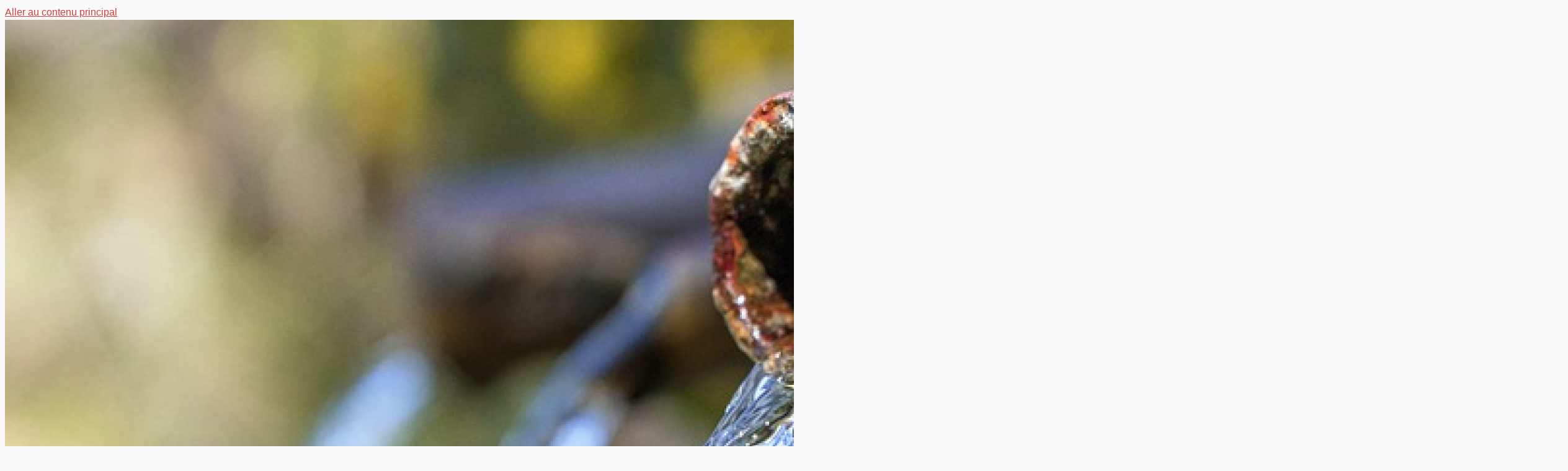

--- FILE ---
content_type: text/html; charset=UTF-8
request_url: https://salasc.fr/la-mairie-a-votre-service/demarches-en-ligne/?xml=questionsReponses
body_size: 69381
content:
<!DOCTYPE html>
<html lang="fr-FR" class="no-js no-svg">
<head>
<meta charset="UTF-8">
<meta name="viewport" content="width=device-width, initial-scale=1">
<link rel="profile" href="http://gmpg.org/xfn/11">

<script>(function(html){html.className = html.className.replace(/\bno-js\b/,'js')})(document.documentElement);</script>
<title>DÉMARCHES EN LIGNE &#8211; SALASC</title>
<meta name='robots' content='max-image-preview:large' />

<!-- Open Graph Meta Tags generated by MashShare 4.0.47 - https://mashshare.net -->
<meta property="og:type" content="article" /> 
<meta property="og:title" content="DÉMARCHES EN LIGNE" />
<meta property="og:description" content="DEMANDES D&#039;URBANISME EN LIGNE       Notice de dépôt : Urbanisme - Demarches en ligne    Accès plateforme  pour les demandes d&#039;urbanisme en ligne :  https://www.cc-clermontais.fr/un-territoire-de-service/urbanisme/    &amp;nbsp;    &amp;nbsp;    &amp;nbsp;        &amp;nbsp;    &amp;nbsp;    &amp;nbsp;" />
<meta property="og:url" content="https://salasc.fr/la-mairie-a-votre-service/demarches-en-ligne/" />
<meta property="og:site_name" content="SALASC" />
<meta property="article:published_time" content="2020-05-04T10:16:49+02:00" />
<meta property="article:modified_time" content="2022-01-06T15:31:57+01:00" />
<meta property="og:updated_time" content="2022-01-06T15:31:57+01:00" />
<!-- Open Graph Meta Tags generated by MashShare 4.0.47 - https://www.mashshare.net -->
<!-- Twitter Card generated by MashShare 4.0.47 - https://www.mashshare.net -->
<meta name="twitter:card" content="summary">
<meta name="twitter:title" content="DÉMARCHES EN LIGNE">
<meta name="twitter:description" content="DEMANDES D&#039;URBANISME EN LIGNE       Notice de dépôt : Urbanisme - Demarches en ligne    Accès plateforme  pour les demandes d&#039;urbanisme en ligne :  https://www.cc-clermontais.fr/un-territoire-de-service/urbanisme/    &amp;nbsp;    &amp;nbsp;    &amp;nbsp;        &amp;nbsp;    &amp;nbsp;    &amp;nbsp;">
<!-- Twitter Card generated by MashShare 4.0.47 - https://www.mashshare.net -->

<link rel='dns-prefetch' href='//fonts.googleapis.com' />
<link href='https://fonts.gstatic.com' crossorigin rel='preconnect' />
<link rel="alternate" type="application/rss+xml" title="SALASC &raquo; Flux" href="https://salasc.fr/feed/" />
<link rel="alternate" type="application/rss+xml" title="SALASC &raquo; Flux des commentaires" href="https://salasc.fr/comments/feed/" />
<meta name="robots" content="noindex,follow" /><script type="text/javascript">
/* <![CDATA[ */
window._wpemojiSettings = {"baseUrl":"https:\/\/s.w.org\/images\/core\/emoji\/15.0.3\/72x72\/","ext":".png","svgUrl":"https:\/\/s.w.org\/images\/core\/emoji\/15.0.3\/svg\/","svgExt":".svg","source":{"concatemoji":"https:\/\/salasc.fr\/wp-includes\/js\/wp-emoji-release.min.js?ver=6.6.1"}};
/*! This file is auto-generated */
!function(i,n){var o,s,e;function c(e){try{var t={supportTests:e,timestamp:(new Date).valueOf()};sessionStorage.setItem(o,JSON.stringify(t))}catch(e){}}function p(e,t,n){e.clearRect(0,0,e.canvas.width,e.canvas.height),e.fillText(t,0,0);var t=new Uint32Array(e.getImageData(0,0,e.canvas.width,e.canvas.height).data),r=(e.clearRect(0,0,e.canvas.width,e.canvas.height),e.fillText(n,0,0),new Uint32Array(e.getImageData(0,0,e.canvas.width,e.canvas.height).data));return t.every(function(e,t){return e===r[t]})}function u(e,t,n){switch(t){case"flag":return n(e,"\ud83c\udff3\ufe0f\u200d\u26a7\ufe0f","\ud83c\udff3\ufe0f\u200b\u26a7\ufe0f")?!1:!n(e,"\ud83c\uddfa\ud83c\uddf3","\ud83c\uddfa\u200b\ud83c\uddf3")&&!n(e,"\ud83c\udff4\udb40\udc67\udb40\udc62\udb40\udc65\udb40\udc6e\udb40\udc67\udb40\udc7f","\ud83c\udff4\u200b\udb40\udc67\u200b\udb40\udc62\u200b\udb40\udc65\u200b\udb40\udc6e\u200b\udb40\udc67\u200b\udb40\udc7f");case"emoji":return!n(e,"\ud83d\udc26\u200d\u2b1b","\ud83d\udc26\u200b\u2b1b")}return!1}function f(e,t,n){var r="undefined"!=typeof WorkerGlobalScope&&self instanceof WorkerGlobalScope?new OffscreenCanvas(300,150):i.createElement("canvas"),a=r.getContext("2d",{willReadFrequently:!0}),o=(a.textBaseline="top",a.font="600 32px Arial",{});return e.forEach(function(e){o[e]=t(a,e,n)}),o}function t(e){var t=i.createElement("script");t.src=e,t.defer=!0,i.head.appendChild(t)}"undefined"!=typeof Promise&&(o="wpEmojiSettingsSupports",s=["flag","emoji"],n.supports={everything:!0,everythingExceptFlag:!0},e=new Promise(function(e){i.addEventListener("DOMContentLoaded",e,{once:!0})}),new Promise(function(t){var n=function(){try{var e=JSON.parse(sessionStorage.getItem(o));if("object"==typeof e&&"number"==typeof e.timestamp&&(new Date).valueOf()<e.timestamp+604800&&"object"==typeof e.supportTests)return e.supportTests}catch(e){}return null}();if(!n){if("undefined"!=typeof Worker&&"undefined"!=typeof OffscreenCanvas&&"undefined"!=typeof URL&&URL.createObjectURL&&"undefined"!=typeof Blob)try{var e="postMessage("+f.toString()+"("+[JSON.stringify(s),u.toString(),p.toString()].join(",")+"));",r=new Blob([e],{type:"text/javascript"}),a=new Worker(URL.createObjectURL(r),{name:"wpTestEmojiSupports"});return void(a.onmessage=function(e){c(n=e.data),a.terminate(),t(n)})}catch(e){}c(n=f(s,u,p))}t(n)}).then(function(e){for(var t in e)n.supports[t]=e[t],n.supports.everything=n.supports.everything&&n.supports[t],"flag"!==t&&(n.supports.everythingExceptFlag=n.supports.everythingExceptFlag&&n.supports[t]);n.supports.everythingExceptFlag=n.supports.everythingExceptFlag&&!n.supports.flag,n.DOMReady=!1,n.readyCallback=function(){n.DOMReady=!0}}).then(function(){return e}).then(function(){var e;n.supports.everything||(n.readyCallback(),(e=n.source||{}).concatemoji?t(e.concatemoji):e.wpemoji&&e.twemoji&&(t(e.twemoji),t(e.wpemoji)))}))}((window,document),window._wpemojiSettings);
/* ]]> */
</script>
<link rel='stylesheet' id='leaflet-css' href='https://salasc.fr/wp-content/plugins/co-marquage-service-public/vendor/leaflet/leaflet.min.css?ver=1.4.0' type='text/css' media='all' />
<link rel='stylesheet' id='comarquage-css' href='https://salasc.fr/wp-content/plugins/co-marquage-service-public/assets/css/comarquage.css?ver=0.5.74' type='text/css' media='all' />
<style id='wp-emoji-styles-inline-css' type='text/css'>

	img.wp-smiley, img.emoji {
		display: inline !important;
		border: none !important;
		box-shadow: none !important;
		height: 1em !important;
		width: 1em !important;
		margin: 0 0.07em !important;
		vertical-align: -0.1em !important;
		background: none !important;
		padding: 0 !important;
	}
</style>
<link rel='stylesheet' id='wp-block-library-css' href='https://salasc.fr/wp-includes/css/dist/block-library/style.min.css?ver=6.6.1' type='text/css' media='all' />
<link rel='stylesheet' id='event-post-timeline-block-editor-style-css' href='https://salasc.fr/wp-content/plugins/event-post/css/block-timeline.css?ver=1664440085' type='text/css' media='all' />
<style id='classic-theme-styles-inline-css' type='text/css'>
/*! This file is auto-generated */
.wp-block-button__link{color:#fff;background-color:#32373c;border-radius:9999px;box-shadow:none;text-decoration:none;padding:calc(.667em + 2px) calc(1.333em + 2px);font-size:1.125em}.wp-block-file__button{background:#32373c;color:#fff;text-decoration:none}
</style>
<style id='global-styles-inline-css' type='text/css'>
:root{--wp--preset--aspect-ratio--square: 1;--wp--preset--aspect-ratio--4-3: 4/3;--wp--preset--aspect-ratio--3-4: 3/4;--wp--preset--aspect-ratio--3-2: 3/2;--wp--preset--aspect-ratio--2-3: 2/3;--wp--preset--aspect-ratio--16-9: 16/9;--wp--preset--aspect-ratio--9-16: 9/16;--wp--preset--color--black: #000000;--wp--preset--color--cyan-bluish-gray: #abb8c3;--wp--preset--color--white: #ffffff;--wp--preset--color--pale-pink: #f78da7;--wp--preset--color--vivid-red: #cf2e2e;--wp--preset--color--luminous-vivid-orange: #ff6900;--wp--preset--color--luminous-vivid-amber: #fcb900;--wp--preset--color--light-green-cyan: #7bdcb5;--wp--preset--color--vivid-green-cyan: #00d084;--wp--preset--color--pale-cyan-blue: #8ed1fc;--wp--preset--color--vivid-cyan-blue: #0693e3;--wp--preset--color--vivid-purple: #9b51e0;--wp--preset--gradient--vivid-cyan-blue-to-vivid-purple: linear-gradient(135deg,rgba(6,147,227,1) 0%,rgb(155,81,224) 100%);--wp--preset--gradient--light-green-cyan-to-vivid-green-cyan: linear-gradient(135deg,rgb(122,220,180) 0%,rgb(0,208,130) 100%);--wp--preset--gradient--luminous-vivid-amber-to-luminous-vivid-orange: linear-gradient(135deg,rgba(252,185,0,1) 0%,rgba(255,105,0,1) 100%);--wp--preset--gradient--luminous-vivid-orange-to-vivid-red: linear-gradient(135deg,rgba(255,105,0,1) 0%,rgb(207,46,46) 100%);--wp--preset--gradient--very-light-gray-to-cyan-bluish-gray: linear-gradient(135deg,rgb(238,238,238) 0%,rgb(169,184,195) 100%);--wp--preset--gradient--cool-to-warm-spectrum: linear-gradient(135deg,rgb(74,234,220) 0%,rgb(151,120,209) 20%,rgb(207,42,186) 40%,rgb(238,44,130) 60%,rgb(251,105,98) 80%,rgb(254,248,76) 100%);--wp--preset--gradient--blush-light-purple: linear-gradient(135deg,rgb(255,206,236) 0%,rgb(152,150,240) 100%);--wp--preset--gradient--blush-bordeaux: linear-gradient(135deg,rgb(254,205,165) 0%,rgb(254,45,45) 50%,rgb(107,0,62) 100%);--wp--preset--gradient--luminous-dusk: linear-gradient(135deg,rgb(255,203,112) 0%,rgb(199,81,192) 50%,rgb(65,88,208) 100%);--wp--preset--gradient--pale-ocean: linear-gradient(135deg,rgb(255,245,203) 0%,rgb(182,227,212) 50%,rgb(51,167,181) 100%);--wp--preset--gradient--electric-grass: linear-gradient(135deg,rgb(202,248,128) 0%,rgb(113,206,126) 100%);--wp--preset--gradient--midnight: linear-gradient(135deg,rgb(2,3,129) 0%,rgb(40,116,252) 100%);--wp--preset--font-size--small: 13px;--wp--preset--font-size--medium: 20px;--wp--preset--font-size--large: 36px;--wp--preset--font-size--x-large: 42px;--wp--preset--spacing--20: 0.44rem;--wp--preset--spacing--30: 0.67rem;--wp--preset--spacing--40: 1rem;--wp--preset--spacing--50: 1.5rem;--wp--preset--spacing--60: 2.25rem;--wp--preset--spacing--70: 3.38rem;--wp--preset--spacing--80: 5.06rem;--wp--preset--shadow--natural: 6px 6px 9px rgba(0, 0, 0, 0.2);--wp--preset--shadow--deep: 12px 12px 50px rgba(0, 0, 0, 0.4);--wp--preset--shadow--sharp: 6px 6px 0px rgba(0, 0, 0, 0.2);--wp--preset--shadow--outlined: 6px 6px 0px -3px rgba(255, 255, 255, 1), 6px 6px rgba(0, 0, 0, 1);--wp--preset--shadow--crisp: 6px 6px 0px rgba(0, 0, 0, 1);}:where(.is-layout-flex){gap: 0.5em;}:where(.is-layout-grid){gap: 0.5em;}body .is-layout-flex{display: flex;}.is-layout-flex{flex-wrap: wrap;align-items: center;}.is-layout-flex > :is(*, div){margin: 0;}body .is-layout-grid{display: grid;}.is-layout-grid > :is(*, div){margin: 0;}:where(.wp-block-columns.is-layout-flex){gap: 2em;}:where(.wp-block-columns.is-layout-grid){gap: 2em;}:where(.wp-block-post-template.is-layout-flex){gap: 1.25em;}:where(.wp-block-post-template.is-layout-grid){gap: 1.25em;}.has-black-color{color: var(--wp--preset--color--black) !important;}.has-cyan-bluish-gray-color{color: var(--wp--preset--color--cyan-bluish-gray) !important;}.has-white-color{color: var(--wp--preset--color--white) !important;}.has-pale-pink-color{color: var(--wp--preset--color--pale-pink) !important;}.has-vivid-red-color{color: var(--wp--preset--color--vivid-red) !important;}.has-luminous-vivid-orange-color{color: var(--wp--preset--color--luminous-vivid-orange) !important;}.has-luminous-vivid-amber-color{color: var(--wp--preset--color--luminous-vivid-amber) !important;}.has-light-green-cyan-color{color: var(--wp--preset--color--light-green-cyan) !important;}.has-vivid-green-cyan-color{color: var(--wp--preset--color--vivid-green-cyan) !important;}.has-pale-cyan-blue-color{color: var(--wp--preset--color--pale-cyan-blue) !important;}.has-vivid-cyan-blue-color{color: var(--wp--preset--color--vivid-cyan-blue) !important;}.has-vivid-purple-color{color: var(--wp--preset--color--vivid-purple) !important;}.has-black-background-color{background-color: var(--wp--preset--color--black) !important;}.has-cyan-bluish-gray-background-color{background-color: var(--wp--preset--color--cyan-bluish-gray) !important;}.has-white-background-color{background-color: var(--wp--preset--color--white) !important;}.has-pale-pink-background-color{background-color: var(--wp--preset--color--pale-pink) !important;}.has-vivid-red-background-color{background-color: var(--wp--preset--color--vivid-red) !important;}.has-luminous-vivid-orange-background-color{background-color: var(--wp--preset--color--luminous-vivid-orange) !important;}.has-luminous-vivid-amber-background-color{background-color: var(--wp--preset--color--luminous-vivid-amber) !important;}.has-light-green-cyan-background-color{background-color: var(--wp--preset--color--light-green-cyan) !important;}.has-vivid-green-cyan-background-color{background-color: var(--wp--preset--color--vivid-green-cyan) !important;}.has-pale-cyan-blue-background-color{background-color: var(--wp--preset--color--pale-cyan-blue) !important;}.has-vivid-cyan-blue-background-color{background-color: var(--wp--preset--color--vivid-cyan-blue) !important;}.has-vivid-purple-background-color{background-color: var(--wp--preset--color--vivid-purple) !important;}.has-black-border-color{border-color: var(--wp--preset--color--black) !important;}.has-cyan-bluish-gray-border-color{border-color: var(--wp--preset--color--cyan-bluish-gray) !important;}.has-white-border-color{border-color: var(--wp--preset--color--white) !important;}.has-pale-pink-border-color{border-color: var(--wp--preset--color--pale-pink) !important;}.has-vivid-red-border-color{border-color: var(--wp--preset--color--vivid-red) !important;}.has-luminous-vivid-orange-border-color{border-color: var(--wp--preset--color--luminous-vivid-orange) !important;}.has-luminous-vivid-amber-border-color{border-color: var(--wp--preset--color--luminous-vivid-amber) !important;}.has-light-green-cyan-border-color{border-color: var(--wp--preset--color--light-green-cyan) !important;}.has-vivid-green-cyan-border-color{border-color: var(--wp--preset--color--vivid-green-cyan) !important;}.has-pale-cyan-blue-border-color{border-color: var(--wp--preset--color--pale-cyan-blue) !important;}.has-vivid-cyan-blue-border-color{border-color: var(--wp--preset--color--vivid-cyan-blue) !important;}.has-vivid-purple-border-color{border-color: var(--wp--preset--color--vivid-purple) !important;}.has-vivid-cyan-blue-to-vivid-purple-gradient-background{background: var(--wp--preset--gradient--vivid-cyan-blue-to-vivid-purple) !important;}.has-light-green-cyan-to-vivid-green-cyan-gradient-background{background: var(--wp--preset--gradient--light-green-cyan-to-vivid-green-cyan) !important;}.has-luminous-vivid-amber-to-luminous-vivid-orange-gradient-background{background: var(--wp--preset--gradient--luminous-vivid-amber-to-luminous-vivid-orange) !important;}.has-luminous-vivid-orange-to-vivid-red-gradient-background{background: var(--wp--preset--gradient--luminous-vivid-orange-to-vivid-red) !important;}.has-very-light-gray-to-cyan-bluish-gray-gradient-background{background: var(--wp--preset--gradient--very-light-gray-to-cyan-bluish-gray) !important;}.has-cool-to-warm-spectrum-gradient-background{background: var(--wp--preset--gradient--cool-to-warm-spectrum) !important;}.has-blush-light-purple-gradient-background{background: var(--wp--preset--gradient--blush-light-purple) !important;}.has-blush-bordeaux-gradient-background{background: var(--wp--preset--gradient--blush-bordeaux) !important;}.has-luminous-dusk-gradient-background{background: var(--wp--preset--gradient--luminous-dusk) !important;}.has-pale-ocean-gradient-background{background: var(--wp--preset--gradient--pale-ocean) !important;}.has-electric-grass-gradient-background{background: var(--wp--preset--gradient--electric-grass) !important;}.has-midnight-gradient-background{background: var(--wp--preset--gradient--midnight) !important;}.has-small-font-size{font-size: var(--wp--preset--font-size--small) !important;}.has-medium-font-size{font-size: var(--wp--preset--font-size--medium) !important;}.has-large-font-size{font-size: var(--wp--preset--font-size--large) !important;}.has-x-large-font-size{font-size: var(--wp--preset--font-size--x-large) !important;}
:where(.wp-block-post-template.is-layout-flex){gap: 1.25em;}:where(.wp-block-post-template.is-layout-grid){gap: 1.25em;}
:where(.wp-block-columns.is-layout-flex){gap: 2em;}:where(.wp-block-columns.is-layout-grid){gap: 2em;}
:root :where(.wp-block-pullquote){font-size: 1.5em;line-height: 1.6;}
</style>
<link rel='stylesheet' id='mashsb-styles-css' href='https://salasc.fr/wp-content/plugins/mashsharer/assets/css/mashsb.min.css?ver=4.0.47' type='text/css' media='all' />
<link rel='stylesheet' id='cookie-notice-front-css' href='https://salasc.fr/wp-content/plugins/cookie-notice/css/front.min.css?ver=6.6.1' type='text/css' media='all' />
<link rel='stylesheet' id='document-gallery-css' href='https://salasc.fr/wp-content/plugins/document-gallery/assets/css/style.min.css?ver=4.4.4' type='text/css' media='all' />
<link rel='stylesheet' id='easingslider-css' href='https://salasc.fr/wp-content/plugins/easing-slider/assets/css/public.min.css?ver=3.0.8' type='text/css' media='all' />
<link rel='stylesheet' id='event-post-css' href='https://salasc.fr/wp-content/plugins/event-post/css/event-post.css?ver=1664440085' type='text/css' media='all' />
<link rel='stylesheet' id='openlayers-css' href='https://salasc.fr/wp-content/plugins/event-post/css/ol.css?ver=1664440085' type='text/css' media='all' />
<link rel='stylesheet' id='dashicons-css' href='https://salasc.fr/wp-includes/css/dashicons.min.css?ver=6.6.1' type='text/css' media='all' />
<link rel='stylesheet' id='smi_pojo-accessibility_style_front-css' href='https://salasc.fr/wp-content/plugins/smi-pojo-accessibility/smi-pojo-accessibility-style-front.css?ver=6.6.1' type='text/css' media='all' />
<link rel='stylesheet' id='smi_uag_style_front-css' href='https://salasc.fr/wp-content/plugins/smi-uag/smi-uag-style-front.css?ver=1738691683' type='text/css' media='all' />
<link rel='stylesheet' id='parent-style-css' href='https://salasc.fr/wp-content/themes/twentyseventeen/style.css?ver=6.6.1' type='text/css' media='all' />
<link rel='stylesheet' id='child-style-css' href='https://salasc.fr/wp-content/themes/twentyseventeen-child/style.css?ver=1.2' type='text/css' media='all' />
<link rel='stylesheet' id='twentyseventeen-fonts-css' href='https://fonts.googleapis.com/css?family=Libre+Franklin%3A300%2C300i%2C400%2C400i%2C600%2C600i%2C800%2C800i&#038;subset=latin%2Clatin-ext' type='text/css' media='all' />
<link rel='stylesheet' id='twentyseventeen-style-css' href='https://salasc.fr/wp-content/themes/twentyseventeen-child/style.css?ver=6.6.1' type='text/css' media='all' />
<!--[if lt IE 9]>
<link rel='stylesheet' id='twentyseventeen-ie8-css' href='https://salasc.fr/wp-content/themes/twentyseventeen/assets/css/ie8.css?ver=1.0' type='text/css' media='all' />
<![endif]-->
<link rel='stylesheet' id='meks_instagram-widget-styles-css' href='https://salasc.fr/wp-content/plugins/meks-easy-instagram-widget/css/widget.css?ver=6.6.1' type='text/css' media='all' />
<link rel='stylesheet' id='pojo-a11y-css' href='https://salasc.fr/wp-content/plugins/pojo-accessibility/assets/css/style.min.css?ver=1.0.0' type='text/css' media='all' />
<link rel='stylesheet' id='fancybox-css' href='https://salasc.fr/wp-content/plugins/easy-fancybox/css/jquery.fancybox.min.css?ver=1.3.24' type='text/css' media='screen' />
<link rel='stylesheet' id='wpdevelop-bts-css' href='https://salasc.fr/wp-content/plugins/booking/assets/libs/bootstrap-css/css/bootstrap.css?ver=10.3' type='text/css' media='all' />
<link rel='stylesheet' id='wpdevelop-bts-theme-css' href='https://salasc.fr/wp-content/plugins/booking/assets/libs/bootstrap-css/css/bootstrap-theme.css?ver=10.3' type='text/css' media='all' />
<link rel='stylesheet' id='wpbc-tippy-popover-css' href='https://salasc.fr/wp-content/plugins/booking/assets/libs/tippy.js/themes/wpbc-tippy-popover.css?ver=10.3' type='text/css' media='all' />
<link rel='stylesheet' id='wpbc-tippy-times-css' href='https://salasc.fr/wp-content/plugins/booking/assets/libs/tippy.js/themes/wpbc-tippy-times.css?ver=10.3' type='text/css' media='all' />
<link rel='stylesheet' id='wpbc-material-design-icons-css' href='https://salasc.fr/wp-content/plugins/booking/assets/libs/material-design-icons/material-design-icons.css?ver=10.3' type='text/css' media='all' />
<link rel='stylesheet' id='wpbc-ui-both-css' href='https://salasc.fr/wp-content/plugins/booking/css/wpbc_ui_both.css?ver=10.3' type='text/css' media='all' />
<link rel='stylesheet' id='wpbc-time_picker-css' href='https://salasc.fr/wp-content/plugins/booking/css/wpbc_time-selector.css?ver=10.3' type='text/css' media='all' />
<link rel='stylesheet' id='wpbc-time_picker-skin-css' href='https://salasc.fr/wp-content/plugins/booking/css/time_picker_skins/grey.css?ver=10.3' type='text/css' media='all' />
<link rel='stylesheet' id='wpbc-client-pages-css' href='https://salasc.fr/wp-content/plugins/booking/css/client.css?ver=10.3' type='text/css' media='all' />
<link rel='stylesheet' id='wpbc-fe-form_fields-css' href='https://salasc.fr/wp-content/plugins/booking/css/_out/wpbc_fe__form_fields.css?ver=10.3' type='text/css' media='all' />
<link rel='stylesheet' id='wpbc-calendar-css' href='https://salasc.fr/wp-content/plugins/booking/css/calendar.css?ver=10.3' type='text/css' media='all' />
<link rel='stylesheet' id='wpbc-calendar-skin-css' href='https://salasc.fr/wp-content/plugins/booking/css/skins/standard.css?ver=10.3' type='text/css' media='all' />
<link rel='stylesheet' id='wpbc-flex-timeline-css' href='https://salasc.fr/wp-content/plugins/booking/core/timeline/v2/_out/timeline_v2.1.css?ver=10.3' type='text/css' media='all' />
<style type="text/css">.document-gallery .document-icon img {
    width: 200px;
    max-width: 100%;
    border: none;
    margin: 0 auto;
}
.document-gallery .document-icon a {
    font-size: 14px;
    line-height: 18px;
}</style>
		<script type="text/javascript">
			ajaxurl = typeof(ajaxurl) !== 'string' ? 'https://salasc.fr/wp-admin/admin-ajax.php' : ajaxurl;
		</script>
		<script type="text/javascript" src="https://salasc.fr/wp-includes/js/jquery/jquery.min.js?ver=3.7.1" id="jquery-core-js"></script>
<script type="text/javascript" src="https://salasc.fr/wp-includes/js/jquery/jquery-migrate.min.js?ver=3.4.1" id="jquery-migrate-js"></script>
<script type="text/javascript" src="https://salasc.fr/wp-content/plugins/event-post/js/event-timeline.min.js?ver=1664440085" id="event-post-timeline-block-editor-script-front-end-js"></script>
<script type="text/javascript" id="event-post-timeline-block-editor-script-front-end-js-after">
/* <![CDATA[ */
const event_post_ajaxurl = "https://salasc.fr/wp-admin/admin-ajax.php";
/* ]]> */
</script>
<script type="text/javascript" id="mashsb-js-extra">
/* <![CDATA[ */
var mashsb = {"shares":"0","round_shares":"1","animate_shares":"0","dynamic_buttons":"0","share_url":"https:\/\/salasc.fr\/la-mairie-a-votre-service\/demarches-en-ligne\/","title":"D%C3%89MARCHES+EN+LIGNE","image":null,"desc":"DEMANDES D'URBANISME EN LIGNE\u00a0\r\n\r\n\r\nNotice de d\u00e9p\u00f4t : Urbanisme - Demarches en ligne\r\n\r\nAcc\u00e8s plateforme\u00a0 pour les demandes d'urbanisme en ligne :\u00a0 https:\/\/www.cc-clermontais.fr\/un-territoire-de-service\/urbanisme\/\r\n\r\n\u00a0\r\n\r\n\u00a0\r\n\r\n\u00a0\r\n\r\n\r\n\r\n\u00a0\r\n\r\n\u00a0\r\n\r\n\u00a0","hashtag":"","subscribe":"link","subscribe_url":"","activestatus":"1","singular":"1","twitter_popup":"1","refresh":"0","nonce":"7dc4a5013d","postid":"442","servertime":"1769908870","ajaxurl":"https:\/\/salasc.fr\/wp-admin\/admin-ajax.php"};
/* ]]> */
</script>
<script type="text/javascript" src="https://salasc.fr/wp-content/plugins/mashsharer/assets/js/mashsb.min.js?ver=4.0.47" id="mashsb-js"></script>
<script type="text/javascript" id="cookie-notice-front-js-extra">
/* <![CDATA[ */
var cnArgs = {"ajaxurl":"https:\/\/salasc.fr\/wp-admin\/admin-ajax.php","hideEffect":"fade","onScroll":"no","onScrollOffset":"100","cookieName":"cookie_notice_accepted","cookieValue":"true","cookieTime":"31536000","cookiePath":"\/","cookieDomain":"","redirection":"1","cache":"","refuse":"yes","revoke_cookies":"0","revoke_cookies_opt":"automatic","secure":"1"};
/* ]]> */
</script>
<script type="text/javascript" src="https://salasc.fr/wp-content/plugins/cookie-notice/js/front.min.js?ver=1.2.46" id="cookie-notice-front-js"></script>
<script type="text/javascript" src="https://salasc.fr/wp-content/plugins/easing-slider/assets/js/public.min.js?ver=3.0.8" id="easingslider-js"></script>
<!--[if lt IE 9]>
<script type="text/javascript" src="https://salasc.fr/wp-content/themes/twentyseventeen/assets/js/html5.js?ver=3.7.3" id="html5-js"></script>
<![endif]-->
<script type="text/javascript" id="wpbc_all-js-before">
/* <![CDATA[ */
var wpbc_url_ajax ="https:\/\/salasc.fr\/wp-admin\/admin-ajax.php";
/* ]]> */
</script>
<script type="text/javascript" src="https://salasc.fr/wp-content/plugins/booking/_dist/all/_out/wpbc_all.js?ver=10.3" id="wpbc_all-js"></script>
<script type="text/javascript" id="wpbc_all-js-after">
/* <![CDATA[ */
 function wpbc_init__head(){ _wpbc.set_other_param( 'locale_active', 'fr_FR' ); _wpbc.set_other_param( 'today_arr', [2026,02,01,02,21]  ); _wpbc.set_other_param( 'url_plugin', 'https://salasc.fr/wp-content/plugins/booking' ); _wpbc.set_other_param( 'this_page_booking_hash', ''  ); _wpbc.set_other_param( 'calendars__on_this_page', [] ); _wpbc.set_other_param( 'calendars__first_day', '1' ); _wpbc.set_other_param( 'calendars__max_monthes_in_calendar', '1y' ); _wpbc.set_other_param( 'availability__unavailable_from_today', '0' ); _wpbc.set_other_param( 'availability__week_days_unavailable', [999] ); _wpbc.set_other_param( 'calendars__days_select_mode', 'multiple' ); _wpbc.set_other_param( 'calendars__fixed__days_num', 0 ); _wpbc.set_other_param( 'calendars__fixed__week_days__start',   [] ); _wpbc.set_other_param( 'calendars__dynamic__days_min', 0 ); _wpbc.set_other_param( 'calendars__dynamic__days_max', 0 ); _wpbc.set_other_param( 'calendars__dynamic__days_specific',    [] ); _wpbc.set_other_param( 'calendars__dynamic__week_days__start', [] ); _wpbc.set_other_param( 'is_enabled_booking_recurrent_time',  true ); _wpbc.set_other_param( 'is_enabled_change_over',  false ); _wpbc.set_other_param( 'update', '10.3' ); _wpbc.set_other_param( 'version', 'free' ); _wpbc.set_message( 'message_dates_times_unavailable', "These dates and times in this calendar are already booked or unavailable." ); _wpbc.set_message( 'message_choose_alternative_dates', "Please choose alternative date(s), times, or adjust the number of slots booked." ); _wpbc.set_message( 'message_cannot_save_in_one_resource', "It is not possible to store this sequence of the dates into the one same resource." ); _wpbc.set_message( 'message_check_required', "Ce champ est obligatoire" ); _wpbc.set_message( 'message_check_required_for_check_box', "Cette case doit \u00eatre coch\u00e9e" ); _wpbc.set_message( 'message_check_required_for_radio_box', "Au moins une option doit etre s\u00e9lectionn\u00e9e" ); _wpbc.set_message( 'message_check_email', "Incorrecte champ couriel" ); _wpbc.set_message( 'message_check_same_email', "Vos e-mails ne correspondent pas" ); _wpbc.set_message( 'message_check_no_selected_dates', "Merci de s\u00e9lectionner vos dates de r\u00e9servation dans le calendrier." ); _wpbc.set_message( 'message_processing', "En cours de traitement" ); _wpbc.set_message( 'message_deleting', "Suppression" ); _wpbc.set_message( 'message_updating', "Mise \u00e0 jour" ); _wpbc.set_message( 'message_saving', "Sauvegarde" ); _wpbc.set_message( 'message_error_check_in_out_time', "Error! Please reset your check-in\/check-out dates above." ); _wpbc.set_message( 'message_error_start_time', "Start Time is invalid. The date or time may be booked, or already in the past! Please choose another date or time." ); _wpbc.set_message( 'message_error_end_time', "End Time is invalid. The date or time may be booked, or already in the past. The End Time may also be earlier that the start time, if only 1 day was selected! Please choose another date or time." ); _wpbc.set_message( 'message_error_range_time', "The time(s) may be booked, or already in the past!" ); _wpbc.set_message( 'message_error_duration_time', "The time(s) may be booked, or already in the past!" ); console.log( '== WPBC VARS 10.3 [free] LOADED ==' ); } ( function() { if ( document.readyState === 'loading' ){ document.addEventListener( 'DOMContentLoaded', wpbc_init__head ); } else { wpbc_init__head(); } }() );
/* ]]> */
</script>
<script type="text/javascript" src="https://salasc.fr/wp-content/plugins/booking/assets/libs/popper/popper.js?ver=10.3" id="wpbc-popper-js"></script>
<script type="text/javascript" src="https://salasc.fr/wp-content/plugins/booking/assets/libs/tippy.js/dist/tippy-bundle.umd.js?ver=10.3" id="wpbc-tipcy-js"></script>
<script type="text/javascript" src="https://salasc.fr/wp-content/plugins/booking/js/datepick/jquery.datepick.wpbc.9.0.js?ver=10.3" id="wpbc-datepick-js"></script>
<script type="text/javascript" src="https://salasc.fr/wp-content/plugins/booking/js/datepick/jquery.datepick-fr.js?ver=10.3" id="wpbc-datepick-localize-js"></script>
<script type="text/javascript" src="https://salasc.fr/wp-content/plugins/booking/js/client.js?ver=10.3" id="wpbc-main-client-js"></script>
<script type="text/javascript" src="https://salasc.fr/wp-content/plugins/booking/includes/_capacity/_out/create_booking.js?ver=10.3" id="wpbc_capacity-js"></script>
<script type="text/javascript" src="https://salasc.fr/wp-content/plugins/booking/js/wpbc_times.js?ver=10.3" id="wpbc-times-js"></script>
<script type="text/javascript" src="https://salasc.fr/wp-content/plugins/booking/js/wpbc_time-selector.js?ver=10.3" id="wpbc-time-selector-js"></script>
<script type="text/javascript" src="https://salasc.fr/wp-content/plugins/booking/core/timeline/v2/_out/timeline_v2.js?ver=10.3" id="wpbc-timeline-flex-js"></script>
<link rel="https://api.w.org/" href="https://salasc.fr/wp-json/" /><link rel="alternate" title="JSON" type="application/json" href="https://salasc.fr/wp-json/wp/v2/pages/442" /><link rel="EditURI" type="application/rsd+xml" title="RSD" href="https://salasc.fr/xmlrpc.php?rsd" />
<link rel="canonical" href="https://salasc.fr/la-mairie-a-votre-service/demarches-en-ligne/" />
<link rel="alternate" title="oEmbed (JSON)" type="application/json+oembed" href="https://salasc.fr/wp-json/oembed/1.0/embed?url=https%3A%2F%2Fsalasc.fr%2Fla-mairie-a-votre-service%2Fdemarches-en-ligne%2F" />
<link rel="alternate" title="oEmbed (XML)" type="text/xml+oembed" href="https://salasc.fr/wp-json/oembed/1.0/embed?url=https%3A%2F%2Fsalasc.fr%2Fla-mairie-a-votre-service%2Fdemarches-en-ligne%2F&#038;format=xml" />
<!-- Analytics by WP Statistics v14.9.4 - https://wp-statistics.com/ -->
<style type="text/css">
#pojo-a11y-toolbar .pojo-a11y-toolbar-toggle a{ background-color: #4054b2;	color: #ffffff;}
#pojo-a11y-toolbar .pojo-a11y-toolbar-overlay, #pojo-a11y-toolbar .pojo-a11y-toolbar-overlay ul.pojo-a11y-toolbar-items.pojo-a11y-links{ border-color: #4054b2;}
body.pojo-a11y-focusable a:focus{ outline-style: solid !important;	outline-width: 1px !important;	outline-color: #FF0000 !important;}
#pojo-a11y-toolbar{ top: 90px !important;}
#pojo-a11y-toolbar .pojo-a11y-toolbar-overlay{ background-color: #ffffff;}
#pojo-a11y-toolbar .pojo-a11y-toolbar-overlay ul.pojo-a11y-toolbar-items li.pojo-a11y-toolbar-item a, #pojo-a11y-toolbar .pojo-a11y-toolbar-overlay p.pojo-a11y-toolbar-title{ color: #333333;}
#pojo-a11y-toolbar .pojo-a11y-toolbar-overlay ul.pojo-a11y-toolbar-items li.pojo-a11y-toolbar-item a.active{ background-color: #4054b2;	color: #ffffff;}
@media (max-width: 767px) { #pojo-a11y-toolbar { top: 60px !important; } }</style>	<style id="twentyseventeen-custom-header-styles" type="text/css">
			.site-title a,
		.colors-dark .site-title a,
		.colors-custom .site-title a,
		body.has-header-image .site-title a,
		body.has-header-video .site-title a,
		body.has-header-image.colors-dark .site-title a,
		body.has-header-video.colors-dark .site-title a,
		body.has-header-image.colors-custom .site-title a,
		body.has-header-video.colors-custom .site-title a,
		.site-description,
		.colors-dark .site-description,
		.colors-custom .site-description,
		body.has-header-image .site-description,
		body.has-header-video .site-description,
		body.has-header-image.colors-dark .site-description,
		body.has-header-video.colors-dark .site-description,
		body.has-header-image.colors-custom .site-description,
		body.has-header-video.colors-custom .site-description {
			color: #ffffff;
		}
		</style>
	<link rel="icon" href="https://salasc.fr/wp-content/uploads/sites/301/2020/06/cropped-source-4381166_640-1-32x32.jpg" sizes="32x32" />
<link rel="icon" href="https://salasc.fr/wp-content/uploads/sites/301/2020/06/cropped-source-4381166_640-1-192x192.jpg" sizes="192x192" />
<link rel="apple-touch-icon" href="https://salasc.fr/wp-content/uploads/sites/301/2020/06/cropped-source-4381166_640-1-180x180.jpg" />
<meta name="msapplication-TileImage" content="https://salasc.fr/wp-content/uploads/sites/301/2020/06/cropped-source-4381166_640-1-270x270.jpg" />
<style id="kirki-inline-styles">body,.single-featured-image-header{background-color:rgba(249,249,249,0.89);}.site-content-contain{background-color:rgba(249,249,249,0.89);}.navigation-top, .main-navigation, .main-navigation ul, .main-navigation li, .mega-menu{background:#0e468f;}footer{background:#d5d6d6;}.menu-item.smi-demarches-button{background:#1c3a6c;}button.smi-demarches-button.smi-demarches-button{background:#1c3a6c;color:#eeeeee;}.menu-item.menu-item.smi-demarches-button.smi-demarches-button a{color:#eeeeee;}a:hover,a:active,.entry-content a:focus,.entry-content a:hover,.entry-summary a:focus,.entry-summary a:hover,.widget a:focus,.widget a:hover,.site-footer .widget-area a:focus,.site-footer .widget-area a:hover,.posts-navigation a:focus,.posts-navigation a:hover,.comment-metadata a:focus,.comment-metadata a:hover,.comment-metadata a.comment-edit-link:focus,.comment-metadata a.comment-edit-link:hover,.comment-reply-link:focus,.comment-reply-link:hover,.widget_authors a:focus strong,.widget_authors a:hover strong,.entry-title a:focus,.entry-title a:hover,.entry-meta a:focus,.entry-meta a:hover,.blog .entry-meta a.post-edit-link:focus,.blog .entry-meta a.post-edit-link:hover,.archive .entry-meta a.post-edit-link:focus,.archive .entry-meta a.post-edit-link:hover,.search .entry-meta a.post-edit-link:focus,.search .entry-meta a.post-edit-link:hover,.page-links a:focus .page-number,.page-links a:hover .page-number,.entry-footer a:focus,.entry-footer a:hover,.entry-footer .cat-links a:focus,.entry-footer .cat-links a:hover,.entry-footer .tags-links a:focus,.entry-footer .tags-links a:hover,.post-navigation a:focus,.post-navigation a:hover,.pagination a:not(.prev):not(.next):focus,.pagination a:not(.prev):not(.next):hover,.comments-pagination a:not(.prev):not(.next):focus,.comments-pagination a:not(.prev):not(.next):hover,.logged-in-as a:focus,.logged-in-as a:hover,a:focus .nav-title,a:hover .nav-title,.edit-link a:focus,.edit-link a:hover,.site-info a:focus,.site-info a:hover,.widget .widget-title a:focus,.widget .widget-title a:hover,.widget ul li a:focus,.widget ul li a:hover{color:color: hsl( 0, 50%, 0% );}.entry-content a, .entry-summary a,.widget a,.site-footer .widget-area a,.posts-navigation a,.widget_authors a strong{-webkit-box-shadow:inset 0 -1px 0 hsl( 0, 50%, 6% );}.entry-content a, .entry-summary a,.widget a,.site-footer .widget-area a,.posts-navigation a, .widget_authors a strong{-webkit-box-shadow:0;-moz-box-shadow:0;box-shadow:0;}button, input[type="button"], input[type="submit"], .entry-footer .edit-link a.post-edit-link{background-color: hsl( 0, 50%, 16% );}input[type="text"]:focus, input[type="email"]:focus, input[type="url"]:focus, input[type="password"]:focus, input[type="search"]:focus, input[type="number"]:focus, input[type="tel"]:focus, input[type="range"]:focus, input[type="date"]:focus, input[type="month"]:focus, input[type="week"]:focus, input[type="time"]:focus, input[type="datetime"]:focus, input[type="datetime-local"]:focus, input[type="color"]:focus, textarea:focus, button.secondary, input[type="reset"], input[type="button"].secondary, input[type="reset"].secondary, input[type="submit"].secondary, a, .dropdown-toggle, .menu-toggle, .page .panel-content .entry-title, .page-title, .page:not(.twentyseventeen-front-page) .entry-title, .page-links a .page-number, .comment-metadata a.comment-edit-link, .comment-reply-link .icon, mark, .post-navigation a:focus .icon, .post-navigation a:hover .icon, .site-content .site-content-light, .twentyseventeen-panel .recent-posts .entry-header .edit-link{color:hsl( 0, 50%, 13% );}.entry-content a:focus, .entry-content a:hover, .entry-summary a:focus, .entry-summary a:hover, .widget a:focus, .widget a:hover, .site-footer .widget-area a:focus, .site-footer .widget-area a:hover, .posts-navigation a:focus, .posts-navigation a:hover, .comment-metadata a:focus, .comment-metadata a:hover, .comment-metadata a.comment-edit-link:focus, .comment-metadata a.comment-edit-link:hover, .comment-reply-link:focus, .comment-reply-link:hover, .widget_authors a:focus strong, .widget_authors a:hover strong, .entry-title a:focus, .entry-title a:hover, .entry-meta a:focus, .entry-meta a:hover, .blog .entry-meta a.post-edit-link:focus, .blog .entry-meta a.post-edit-link:hover, .archive .entry-meta a.post-edit-link:focus, .archive .entry-meta a.post-edit-link:hover, .search .entry-meta a.post-edit-link:focus, .search .entry-meta a.post-edit-link:hover, .page-links a:focus .page-number, .page-links a:hover .page-number, .entry-footer .cat-links a:focus, .entry-footer .cat-links a:hover, .entry-footer .tags-links a:focus, .entry-footer .tags-links a:hover, .post-navigation a:focus, .post-navigation a:hover, .pagination a:not(.prev):not(.next):focus, .pagination a:not(.prev):not(.next):hover, .comments-pagination a:not(.prev):not(.next):focus, .comments-pagination a:not(.prev):not(.next):hover, .logged-in-as a:focus, .logged-in-as a:hover, a:focus .nav-title, a:hover .nav-title, .edit-link a:focus, .edit-link a:hover, .site-info a:focus, .site-info a:hover, .widget .widget-title a:focus, .widget .widget-title a:hover, .widget ul li a:focus, .widget ul li a:hover{-webkit-box-shadow:inset 0 0 0 hsl( 0, 50%, 13% ), 0 3px 0 hsl( 0, 50%, 13% );-moz-box-shadow:inset 0 0 0 hsl( 0, 50%, 13% ), 0 3px 0 hsl( 0, 50%, 13% );box-shadow:inset 0 0 0 hsl( 0, 50%, 13% ), 0 3px 0 hsl( 0, 50%, 13% );}button, input, select,textarea, h3, h4, h6,label, .entry-title a,.twentyseventeen-front-page .panel-content .recent-posts article, .entry-footer .cat-links a,.entry-footer .tags-links a,.format-quote blockquote, .nav-title,.comment-body,.site-content .wp-playlist-light .wp-playlist-current-item .wp-playlist-item-album{color:hsl( 0, 40%, 20% );}.social-navigation a:hover, .social-navigation a:focus{background:hsl( 0, 40%, 20% );}input[type="text"]:focus, input[type="email"]:focus, input[type="url"]:focus, input[type="password"]:focus, input[type="search"]:focus, input[type="number"]:focus, input[type="tel"]:focus, input[type="range"]:focus, input[type="date"]:focus, input[type="month"]:focus, input[type="week"]:focus, input[type="time"]:focus, input[type="datetime"]:focus, input[type="datetime-local"]:focus, input[type="color"]:focus, textarea:focus,.bypostauthor > .comment-body > .comment-meta > .comment-author .avatar{border-color:hsl( 0, 40%, 20% );}h2, blockquote, input[type="text"], input[type="email"], input[type="url"], input[type="password"], input[type="search"], input[type="number"], input[type="tel"], input[type="range"], input[type="date"], input[type="month"], input[type="week"], input[type="time"], input[type="datetime"], input[type="datetime-local"], input[type="color"], textarea, .entry-content blockquote.alignleft, .entry-content blockquote.alignright, .taxonomy-description, .site-info a, .wp-caption, .gallery-caption{color:hsl( 0, 50%, 40% );}abbr, acronym{color:hsl( 0, 50%, 40% );}h5, .entry-meta, .entry-meta a,.blog entry-meta a.post-edit-link,.archive .entry-meta a.post-edit-link,.search .entry-meta a.post-edit-link, .nav-subtitle, .comment-metadata, .comment-metadata a, .no-comments, .comment-awaiting-moderation, page-numbers.current, .page-links .page-number, .navigation-top .current-menu-item > a, .navigation-top .current_page_item > a, .main-navigation a:hover, .site-content .wp-playlist-light .wp-playlist-current-item .wp-playlist-item-artist{color:hsl( 0, 50%, 46% );}.wpfm-template-4 ul li .wpfm-icon-block, button:focus, input[type="button"]:hover, input[type="button"]:focus, input[type="submit"]:hover, input[type="submit"]:focus, .entry-footer .edit-link a.post-edit-link:hover, .entry-footer .edit-link a.post-edit-link:focus, .social-navigation a, .prev.page-numbers:focus, .prev.page-numbers:hover, .next.page-numbers:focus, .next.page-numbers:hover, .site-content .wp-playlist-light .wp-playlist-item:hover, .site-content .wp-playlist-light .wp-playlist-item:focus{background:hsl( 0, 50%, 46% );}.wpfm-template-4 .wpfm-position-right ul li a:hover .wpfm-icon-block,.wpfm-template-4 .wpfm-position-right ul li a.wpfm-active-nav .wpfm-icon-block,.wpfm-template-4 ul li > .wpfm-tootltip-title,.wpfm-template-4 ul li .wpfm-icon-block:hover, .wpfm-template-4 ul li .wpfm-icon-block:focus, button:hover, button.secondary:hover, button.secondary:focus, input[type="reset"]:hover, input[type="reset"]:focus, input[type="button"].secondary:hover, input[type="button"].secondary:focus, input[type="reset"].secondary:hover, input[type="reset"].secondary:focus, input[type="submit"].secondary:hover, input[type="submit"].secondary:focus, hr{background:hsl( 0, 50%, 73% );}.wpfm-template-4 .wpfm-position-right ul li > .wpfm-tootltip-title::after{border-color:transparent transparent transparent hsl( 0, 50%, 73% );}input[type="text"], input[type="email"], input[type="url"], input[type="password"], input[type="search"], input[type="number"], input[type="tel"], input[type="range"], input[type="date"], input[type="month"], input[type="week"], input[type="time"], input[type="datetime"], input[type="datetime-local"], input[type="color"], textarea, select, fieldset, .widget .tagcloud a:hover, .widget .tagcloud a:focus, .widget.widget_tag_cloud a:hover, .widget.widget_tag_cloud a:focus, .wp_widget_tag_cloud a:hover, .wp_widget_tag_cloud a:focus{border-color:hsl( 0, 50%, 73% );}thead th{border-bottom-color:hsl( 0, 50%, 73% );}.eventpost_cal_bt,entry-footer .cat-links .icon, .entry-footer .tags-links .icon{color:hsl( 0, 50%, 73% );}button.secondary, input[type="reset"], input[type="button"].secondary, input[type="reset"].secondary, input[type="submit"].secondary, .prev.page-numbers, .next.page-numbers{color:hsl( 0, 50%, 87% );}.widget .tagcloud a, .widget.widget_tag_cloud a, .wp_widget_tag_cloud a{border-color:hsl( 0, 50%, 87% );}.twentyseventeen-front-page article:not(.has-post-thumbnail):not(:first-child), .widget ul li{border-top-color:hsl( 0, 50%, 87% );}.widget ul li{border-bottom-color:hsl( 0, 50%, 87% );}pre, mark, ins{background:hsl( 0, 50%, 93% );}.navigation-top, .main-navigation > div > ul, .pagination, .comments-pagination, .entry-footer, .site-footer{border-top-color:hsl( 0, 50%, 93% );}.navigation-top, .main-navigation li, .entry-footer, .single-featured-image-header, .site-content .wp-playlist-light .wp-playlist-item, tr{border-bottom-color:hsl( 0, 50%, 93% );}.site-content .wp-playlist-light{border-color:hsl( 0, 50%, 93% );}button, input[type="button"], input[type="submit"], .entry-footer .edit-link a.post-edit-link, .social-navigation a, .site-content .wp-playlist-light a.wp-playlist-caption:hover, .site-content .wp-playlist-light .wp-playlist-item:hover a, .site-content .wp-playlist-light .wp-playlist-item:focus a, .site-content .wp-playlist-light .wp-playlist-item:hover, .site-content .wp-playlist-light .wp-playlist-item:focus, .prev.page-numbers:focus, .prev.page-numbers:hover, .next.page-numbers:focus, .next.page-numbers:hover, .has-header-image .site-title, .has-header-video .site-title, .has-header-image .site-title a, .has-header-video .site-title a, .has-header-image .site-description, .has-header-video .site-description{color:hsl( 0, 50%, 100% );}.widget ul li a,.site-footer .widget-area ul li a{-webkit-box-shadow:inset 0 -1px 0 hsl( 0, 50%, 100% );-moz-box-shadow:inset 0 -1px 0 hsl( 0, 50%, 100% );box-shadow:inset 0 -1px 0 hsl( 0, 50%, 100% );}.menu-toggle, .menu-toggle:hover, .menu-toggle:focus, .menu .dropdown-toggle, .menu-scroll-down, .menu-scroll-down:hover, .menu-scroll-down:focus{background-color:transparent;}.widget .tagcloud a, .widget .tagcloud a:focus, .widget .tagcloud a:hover, .widget.widget_tag_cloud a, .widget.widget_tag_cloud a:focus, .widget.widget_tag_cloud a:hover, .wp_widget_tag_cloud a, .wp_widget_tag_cloud a:focus, .wp_widget_tag_cloud a:hover, .entry-footer .edit-link a.post-edit-link:focus, .entry-footer .edit-link a.post-edit-link:hover{-webkit-box-shadow:none !important;-moz-box-shadow:none !important;box-shadow:none !important;}.entry-content a:hover, .entry-content a:focus, .entry-summary a:hover, .entry-summary a:focus, .widget a:hover, .widget a:focus, .site-footer .widget-area a:hover, .site-footer .widget-area a:focus, .posts-navigation a:hover, .posts-navigation a:focus, .widget_authors a:hover strong, .widget_authors a:focus strong{-webkit-box-shadow:inset 0 0 0 rgba(0, 0, 0, 0), 0 3px 0 rgba(0, 0, 0, 1);-moz-box-shadow:inset 0 0 0 rgba(0, 0, 0, 0), 0 3px 0 rgba(0, 0, 0, 1);box-shadow:inset 0 0 0 rgba(0, 0, 0, 0), 0 3px 0 rgba(0, 0, 0, 1);}.gallery-item a, .gallery-item a:hover, .gallery-item a:focus{-webkit-box-shadow:none;-moz-box-shadow:none;box-shadow:none;}.mega-menu .menu-item:not(.smi-demarches-button) a:hover, .mega-menu .menu-item:not(.smi-demarches-button) a:focus{background:hsl( 0, 50%, 46% );color:hsl( 0, 50%, 100% );}.page-title, h1, h2, h3, h4, h5, h6,.entry-title,.entry-title a, body.page:not(.twentyseventeen-front-page) .entry-title, .page .panel-content .entry-title, .colors-custom .page-title, .colors-custom h1, .colors-custom h2, .colors-custom h3, .colors-custom h4, .colors-custom h5, .colors-custom h6, .colors-custom .entry-title, .colors-custom .entry-title a, .colors-custom body.page:not(.twentyseventeen-front-page) .entry-title, .colors-custom .page .panel-content .entry-title, .colors-custom.page:not(.twentyseventeen-front-page) .entry-title, .colors-custom .page-title, .colors-custom .page-title{color:#ec7e33;}.widget-title, .widget-title a, h2.widget-title, .widget-title .colors-custom h2 .widget-title, .colors-custom .widget-title{color:#ec7e33;font-size:0.8125rem;}.navigation-top a, .navigation-top a.menu-scroll-down.menu-scroll-down, .navigation-top .menu > .menu-item > a, .navigation-top button, .navigation-top .menu-toggle, .mega-menu, .mega-menu a{color:#ffffff;}.navigation-top a,.navigation-top .menu > .menu-item > a, .mega-menu{font-size:1.0rem;}body{font-family:Arial,sans-serif;font-size:16px;font-weight:400;letter-spacing:0em;line-height:24px;text-transform:none;color:#474747;}a{color:#d53d3d;}.entry-content a:focus, .entry-content a:hover, .entry-summary a:focus, .entry-summary a:hover, .widget a:focus, .widget a:hover, .site-footer .widget-area a:focus, .site-footer .widget-area a:hover, .posts-navigation a:focus, .posts-navigation a:hover, .comment-metadata a:focus, .comment-metadata a:hover, .comment-metadata a.comment-edit-link:focus, .comment-metadata a.comment-edit-link:hover, .comment-reply-link:focus, .comment-reply-link:hover, .widget_authors a:focus strong, .widget_authors a:hover strong, .entry-title a:focus, .entry-title a:hover, .entry-meta a:focus, .entry-meta a:hover, .page-links a:focus .page-number, .page-links a:hover .page-number, .entry-footer a:focus, .entry-footer a:hover, .entry-footer .cat-links a:focus, .entry-footer .cat-links a:hover, .entry-footer .tags-links a:focus, .entry-footer .tags-links a:hover, .post-navigation a:focus, .post-navigation a:hover, .pagination a:focus:not(.prev):not(.next), .pagination a:hover:not(.prev):not(.next), .comments-pagination a:focus:not(.prev):not(.next), .comments-pagination a:hover:not(.prev):not(.next), .logged-in-as a:focus, .logged-in-as a:hover, a:focus .nav-title, a:hover .nav-title, .edit-link a:focus, .edit-link a:hover, .site-info a:focus, .site-info a:hover, .widget .widget-title a:focus, .widget .widget-title a:hover, .widget ul li a:focus, .widget ul li a:hover{color:#ce6700;-webkit-box-shadow:inset 0 0 0 rgba(0, 0, 0, 0), 0 3px 0 #ce6700;-moz-box-shadow:inset 0 0 0 rgba(0, 0, 0, 0), 0 3px 0 #ce6700;box-shadow:inset 0 0 0 rgba(0, 0, 0, 0), 0 3px 0 #ce6700;}.site-title{font-family:Artifika;font-size:10vh;font-weight:400;letter-spacing:0.1em;line-height:8vh;}.site-description{font-family:Artifika;font-size:4vh;font-weight:400;letter-spacing:0.05em;line-height:8vh;}@media screen and (min-width: 48em){.nav-links .nav-previous .nav-title .icon, .nav-links .nav-next .nav-title .icon{color:hsl( 0, 50%, 20% );}.main-navigation li li:hover, .main-navigation li li.focus{background:hsl( 0, 50%, 46% );}.navigation-top .menu-scroll-down{color:hsl( 0, 50%, 46% );}abbr[title]{border-bottom-color:hsl( 0, 50%, 46% );}.main-navigation ul ul{border-color:hsl( 0, 50%, 73% );background:hsl( 0, 50%, 100% );}ul li.menu-item-has-children:before, ul li.page_item_has_children:before{border-bottom-color:hsl( 0, 50%, 73% );}.main-navigation ul li.menu-item-has-children:after, .main-navigation ul li.page_item_has_children:after{border-bottom-color:hsl( 0, 50%, 100% );}.main-navigation li li.focus > a, .main-navigation li li:focus > a, .main-navigation li li:hover > a, .main-navigation li li a:hover, .main-navigation li li a:focus, .main-navigation li li.current_page_item a:hover, .main-navigation li li.current-menu-item a:hover, .main-navigation li li.current_page_item a:focus, .main-navigation li li.current-menu-item a:focus{color:hsl( 0, 50%, 100% );}}/* latin */
@font-face {
  font-family: 'Artifika';
  font-style: normal;
  font-weight: 400;
  font-display: swap;
  src: url(https://salasc.fr/wp-content/fonts/artifika/font) format('woff');
  unicode-range: U+0000-00FF, U+0131, U+0152-0153, U+02BB-02BC, U+02C6, U+02DA, U+02DC, U+0304, U+0308, U+0329, U+2000-206F, U+20AC, U+2122, U+2191, U+2193, U+2212, U+2215, U+FEFF, U+FFFD;
}</style></head>

<body class="page-template-default page page-id-442 page-child parent-pageid-385 cookies-not-set group-blog has-header-image page-one-column colors-light">
<div id="page" class="site">
	<a class="skip-link screen-reader-text" href="#content">Aller au contenu principal</a>


	<header id="masthead" class="site-header" role="banner">
		
		
		<div class="custom-header">

		<div class="custom-header-media">
			<div id="wp-custom-header" class="wp-custom-header"><img src="https://salasc.fr/wp-content/uploads/sites/301/2020/06/cropped-source-4381166_640-2.jpg" width="2000" height="1200" alt="" srcset="https://salasc.fr/wp-content/uploads/sites/301/2020/06/cropped-source-4381166_640-2.jpg 2000w, https://salasc.fr/wp-content/uploads/sites/301/2020/06/cropped-source-4381166_640-2-300x180.jpg 300w, https://salasc.fr/wp-content/uploads/sites/301/2020/06/cropped-source-4381166_640-2-768x461.jpg 768w, https://salasc.fr/wp-content/uploads/sites/301/2020/06/cropped-source-4381166_640-2-1024x614.jpg 1024w" sizes="100vw" decoding="async" fetchpriority="high" /></div>		</div>
		
	<div class="site-branding smi_2017child_branding_logo_vertical_top">
	<div class="wrap">

		<span>
					</span>

		<div class="site-branding-text">
							<p class="site-title"><a href="https://salasc.fr/" rel="home">SALASC</a></p>
			
							<p class="site-description">Village des sources et des béals</p>
					</div><!-- .site-branding-text -->

	</div><!-- .wrap -->
</div><!-- .site-branding -->

</div><!-- .custom-header -->

					<div class="navigation-top navigation-top-low">
				<div class="wrap">
					<nav id="site-navigation" class="main-navigation" role="navigation" aria-label="Menu supérieur">
	<button class="menu-toggle" aria-controls="top-menu" aria-expanded="false">
		<svg class="icon icon-bars" aria-hidden="true" role="img"> <use href="#icon-bars" xlink:href="#icon-bars"></use> </svg><svg class="icon icon-close" aria-hidden="true" role="img"> <use href="#icon-close" xlink:href="#icon-close"></use> </svg>Menu	</button>

	<div class="menu-menu-deroulant-du-haut-futur-container"><ul id="top-menu" class="menu"><li id="menu-item-417" class="menu-item menu-item-type-custom menu-item-object-custom menu-item-home menu-item-417"><a href="https://salasc.fr">ACCUEIL</a></li>
<li id="menu-item-418" class="menu-item menu-item-type-post_type menu-item-object-page current-page-ancestor current-menu-ancestor current-menu-parent current-page-parent current_page_parent current_page_ancestor menu-item-has-children menu-item-418"><a href="https://salasc.fr/la-mairie-a-votre-service/">LA MAIRIE A VOTRE SERVICE<svg class="icon icon-angle-down" aria-hidden="true" role="img"> <use href="#icon-angle-down" xlink:href="#icon-angle-down"></use> </svg></a>
<ul class="sub-menu">
	<li id="menu-item-419" class="menu-item menu-item-type-post_type menu-item-object-page menu-item-has-children menu-item-419"><a href="https://salasc.fr/la-mairie-a-votre-service/vie-municipale/">VIE MUNICIPALE<svg class="icon icon-angle-down" aria-hidden="true" role="img"> <use href="#icon-angle-down" xlink:href="#icon-angle-down"></use> </svg></a>
	<ul class="sub-menu">
		<li id="menu-item-420" class="menu-item menu-item-type-post_type menu-item-object-page menu-item-420"><a href="https://salasc.fr/la-mairie-a-votre-service/vie-municipale/le-mot-du-maire/">Le mot du Maire, son rôle et ses pouvoirs</a></li>
		<li id="menu-item-422" class="menu-item menu-item-type-post_type menu-item-object-page menu-item-422"><a href="https://salasc.fr/la-mairie-a-votre-service/vie-municipale/lequipe-municipale/">L&#8217;équipe municipale</a></li>
		<li id="menu-item-423" class="menu-item menu-item-type-post_type menu-item-object-page menu-item-423"><a href="https://salasc.fr/la-mairie-a-votre-service/vie-municipale/seances-du-conseil/">Séances du conseil</a></li>
		<li id="menu-item-424" class="menu-item menu-item-type-post_type menu-item-object-page menu-item-424"><a href="https://salasc.fr/la-mairie-a-votre-service/vie-municipale/budget/">Budget</a></li>
		<li id="menu-item-425" class="menu-item menu-item-type-post_type menu-item-object-page menu-item-425"><a href="https://salasc.fr/la-mairie-a-votre-service/vie-municipale/arretes-municipaux/">Affichages officiels</a></li>
		<li id="menu-item-427" class="menu-item menu-item-type-post_type menu-item-object-page menu-item-427"><a href="https://salasc.fr/la-mairie-a-votre-service/vie-municipale/citoyennete/">Citoyenneté</a></li>
		<li id="menu-item-428" class="menu-item menu-item-type-post_type menu-item-object-page menu-item-428"><a href="https://salasc.fr/la-mairie-a-votre-service/vie-municipale/communaute-de-communes/">Communauté de Communes</a></li>
	</ul>
</li>
	<li id="menu-item-429" class="menu-item menu-item-type-post_type menu-item-object-page menu-item-has-children menu-item-429"><a href="https://salasc.fr/la-mairie-a-votre-service/demarches-en-mairie/">DÉMARCHES EN MAIRIE<svg class="icon icon-angle-down" aria-hidden="true" role="img"> <use href="#icon-angle-down" xlink:href="#icon-angle-down"></use> </svg></a>
	<ul class="sub-menu">
		<li id="menu-item-468" class="menu-item menu-item-type-post_type menu-item-object-page menu-item-468"><a href="https://salasc.fr/la-mairie-a-votre-service/demarches-en-mairie/etat-civil/">Etat civil</a></li>
		<li id="menu-item-469" class="menu-item menu-item-type-post_type menu-item-object-page menu-item-469"><a href="https://salasc.fr/la-mairie-a-votre-service/demarches-en-mairie/cartes-didentite/">Cartes d&#8217;identité</a></li>
		<li id="menu-item-471" class="menu-item menu-item-type-post_type menu-item-object-page menu-item-471"><a href="https://salasc.fr/la-mairie-a-votre-service/demarches-en-mairie/elections/">Elections</a></li>
		<li id="menu-item-472" class="menu-item menu-item-type-post_type menu-item-object-page menu-item-472"><a href="https://salasc.fr/la-mairie-a-votre-service/demarches-en-mairie/inscription-a-lecole/">Inscription à l&#8217;école</a></li>
	</ul>
</li>
	<li id="menu-item-474" class="menu-item menu-item-type-post_type menu-item-object-page current-menu-item page_item page-item-442 current_page_item menu-item-474"><a href="https://salasc.fr/la-mairie-a-votre-service/demarches-en-ligne/" aria-current="page">DÉMARCHES EN LIGNE</a></li>
	<li id="menu-item-485" class="menu-item menu-item-type-post_type menu-item-object-page menu-item-485"><a href="https://salasc.fr/la-mairie-a-votre-service/contacts-et-liens/">CONTACTS et LIENS</a></li>
</ul>
</li>
<li id="menu-item-589" class="menu-item menu-item-type-post_type menu-item-object-page menu-item-has-children menu-item-589"><a href="https://salasc.fr/au-quotidien/">AU QUOTIDIEN<svg class="icon icon-angle-down" aria-hidden="true" role="img"> <use href="#icon-angle-down" xlink:href="#icon-angle-down"></use> </svg></a>
<ul class="sub-menu">
	<li id="menu-item-1875" class="menu-item menu-item-type-post_type menu-item-object-page menu-item-has-children menu-item-1875"><a href="https://salasc.fr/au-quotidien/infos-pratiques/">INFOS PRATIQUES<svg class="icon icon-angle-down" aria-hidden="true" role="img"> <use href="#icon-angle-down" xlink:href="#icon-angle-down"></use> </svg></a>
	<ul class="sub-menu">
		<li id="menu-item-1878" class="menu-item menu-item-type-post_type menu-item-object-page menu-item-1878"><a href="https://salasc.fr/au-quotidien/infos-pratiques/acheter-des-timbres-en-ligne-la-poste/">La Poste, Internet</a></li>
		<li id="menu-item-1876" class="menu-item menu-item-type-post_type menu-item-object-page menu-item-1876"><a href="https://salasc.fr/au-quotidien/infos-pratiques/dechets-et-tri-selectif/">Déchets et tri sélectif</a></li>
		<li id="menu-item-1877" class="menu-item menu-item-type-post_type menu-item-object-page menu-item-1877"><a href="https://salasc.fr/au-quotidien/infos-pratiques/transports/">Transports</a></li>
		<li id="menu-item-2627" class="menu-item menu-item-type-post_type menu-item-object-page menu-item-2627"><a href="https://salasc.fr/au-quotidien/infos-pratiques/eglise-de-salasc/">Église de Salasc</a></li>
		<li id="menu-item-1879" class="menu-item menu-item-type-post_type menu-item-object-page menu-item-1879"><a href="https://salasc.fr/au-quotidien/infos-pratiques/arrosage-des-jardins/">Arrosage des jardins</a></li>
		<li id="menu-item-2622" class="menu-item menu-item-type-post_type menu-item-object-page menu-item-2622"><a href="https://salasc.fr/decouvrir-et-bouger/tourisme/plan-des-salasc-et-de-ses-hameaux/">Plan de Salasc et du Hameau de Roques</a></li>
	</ul>
</li>
	<li id="menu-item-625" class="menu-item menu-item-type-post_type menu-item-object-page menu-item-has-children menu-item-625"><a href="https://salasc.fr/au-quotidien/commerce-economie/">COMMERCE – ECONOMIE<svg class="icon icon-angle-down" aria-hidden="true" role="img"> <use href="#icon-angle-down" xlink:href="#icon-angle-down"></use> </svg></a>
	<ul class="sub-menu">
		<li id="menu-item-627" class="menu-item menu-item-type-post_type menu-item-object-page menu-item-627"><a href="https://salasc.fr/au-quotidien/commerce-economie/annuaires-des-commerces/">Annuaires des &#8220;commerces&#8221;</a></li>
		<li id="menu-item-628" class="menu-item menu-item-type-post_type menu-item-object-page menu-item-628"><a href="https://salasc.fr/au-quotidien/commerce-economie/les-marches/">Les marchés</a></li>
	</ul>
</li>
	<li id="menu-item-604" class="menu-item menu-item-type-post_type menu-item-object-page menu-item-has-children menu-item-604"><a href="https://salasc.fr/au-quotidien/education-jeunesse/">EDUCATION – JEUNESSE<svg class="icon icon-angle-down" aria-hidden="true" role="img"> <use href="#icon-angle-down" xlink:href="#icon-angle-down"></use> </svg></a>
	<ul class="sub-menu">
		<li id="menu-item-605" class="menu-item menu-item-type-post_type menu-item-object-page menu-item-605"><a href="https://salasc.fr/au-quotidien/education-jeunesse/ecole/">Ecole</a></li>
		<li id="menu-item-607" class="menu-item menu-item-type-post_type menu-item-object-page menu-item-607"><a href="https://salasc.fr/au-quotidien/education-jeunesse/cantine/">Cantine</a></li>
		<li id="menu-item-608" class="menu-item menu-item-type-post_type menu-item-object-page menu-item-608"><a href="https://salasc.fr/au-quotidien/education-jeunesse/transports-scolaires/">Transports scolaires</a></li>
		<li id="menu-item-609" class="menu-item menu-item-type-post_type menu-item-object-page menu-item-609"><a href="https://salasc.fr/au-quotidien/education-jeunesse/assistantes-maternelles/">Assistantes maternelles</a></li>
		<li id="menu-item-610" class="menu-item menu-item-type-post_type menu-item-object-page menu-item-610"><a href="https://salasc.fr/au-quotidien/education-jeunesse/jeunes/">Jeunes</a></li>
	</ul>
</li>
	<li id="menu-item-590" class="menu-item menu-item-type-post_type menu-item-object-page menu-item-has-children menu-item-590"><a href="https://salasc.fr/au-quotidien/environnement-et-cadre-de-vie/">ENVIRONNEMENT et CADRE DE VIE<svg class="icon icon-angle-down" aria-hidden="true" role="img"> <use href="#icon-angle-down" xlink:href="#icon-angle-down"></use> </svg></a>
	<ul class="sub-menu">
		<li id="menu-item-591" class="menu-item menu-item-type-post_type menu-item-object-page menu-item-591"><a href="https://salasc.fr/au-quotidien/environnement-et-cadre-de-vie/urbanisme/">Urbanisme</a></li>
		<li id="menu-item-592" class="menu-item menu-item-type-post_type menu-item-object-page menu-item-592"><a href="https://salasc.fr/au-quotidien/environnement-et-cadre-de-vie/charte-du-grand-site/">Le Grand site et sa charte</a></li>
		<li id="menu-item-594" class="menu-item menu-item-type-post_type menu-item-object-page menu-item-594"><a href="https://salasc.fr/au-quotidien/environnement-et-cadre-de-vie/cadastre/">Cadastre et PLU</a></li>
		<li id="menu-item-596" class="menu-item menu-item-type-post_type menu-item-object-page menu-item-596"><a href="https://salasc.fr/au-quotidien/environnement-et-cadre-de-vie/eau-potable-assainissement/">Eau potable &amp; Assainissement</a></li>
		<li id="menu-item-597" class="menu-item menu-item-type-post_type menu-item-object-page menu-item-597"><a href="https://salasc.fr/au-quotidien/environnement-et-cadre-de-vie/plan-de-sauvegarde-de-la-commune/">Plan de sauvegarde de la commune</a></li>
		<li id="menu-item-598" class="menu-item menu-item-type-post_type menu-item-object-page menu-item-598"><a href="https://salasc.fr/au-quotidien/environnement-et-cadre-de-vie/cimetiere/">Cimetière</a></li>
		<li id="menu-item-599" class="menu-item menu-item-type-post_type menu-item-object-page menu-item-599"><a href="https://salasc.fr/au-quotidien/environnement-et-cadre-de-vie/village-fleuri/">Protection de la nature</a></li>
		<li id="menu-item-601" class="menu-item menu-item-type-post_type menu-item-object-page menu-item-601"><a href="https://salasc.fr/au-quotidien/environnement-et-cadre-de-vie/travaux-en-cours/">Travaux</a></li>
	</ul>
</li>
	<li id="menu-item-611" class="menu-item menu-item-type-post_type menu-item-object-page menu-item-has-children menu-item-611"><a href="https://salasc.fr/au-quotidien/loisirs-vie-associative/">LOISIRS – VIE ASSOCIATIVE<svg class="icon icon-angle-down" aria-hidden="true" role="img"> <use href="#icon-angle-down" xlink:href="#icon-angle-down"></use> </svg></a>
	<ul class="sub-menu">
		<li id="menu-item-612" class="menu-item menu-item-type-post_type menu-item-object-page menu-item-612"><a href="https://salasc.fr/au-quotidien/loisirs-vie-associative/activites-sportives/">Activités sportives</a></li>
		<li id="menu-item-4114" class="menu-item menu-item-type-post_type menu-item-object-page menu-item-4114"><a href="https://salasc.fr/au-quotidien/loisirs-vie-associative/loisirs/">Loisirs</a></li>
		<li id="menu-item-613" class="menu-item menu-item-type-post_type menu-item-object-page menu-item-613"><a href="https://salasc.fr/au-quotidien/loisirs-vie-associative/annuaire-des-associations/">Annuaire des associations</a></li>
		<li id="menu-item-614" class="menu-item menu-item-type-post_type menu-item-object-page menu-item-614"><a href="https://salasc.fr/au-quotidien/loisirs-vie-associative/reservation-de-la-salle-communale/">Réservation de la Salle des fêtes</a></li>
		<li id="menu-item-615" class="menu-item menu-item-type-post_type menu-item-object-page menu-item-615"><a href="https://salasc.fr/au-quotidien/loisirs-vie-associative/bibliotheque/">Bibliothèque</a></li>
		<li id="menu-item-616" class="menu-item menu-item-type-post_type menu-item-object-page menu-item-616"><a href="https://salasc.fr/au-quotidien/loisirs-vie-associative/programmes-des-cinemas/">Programmes des cinémas</a></li>
	</ul>
</li>
	<li id="menu-item-617" class="menu-item menu-item-type-post_type menu-item-object-page menu-item-has-children menu-item-617"><a href="https://salasc.fr/au-quotidien/solidarite-sante/">SOLIDARITE – SANTÉ<svg class="icon icon-angle-down" aria-hidden="true" role="img"> <use href="#icon-angle-down" xlink:href="#icon-angle-down"></use> </svg></a>
	<ul class="sub-menu">
		<li id="menu-item-618" class="menu-item menu-item-type-post_type menu-item-object-page menu-item-618"><a href="https://salasc.fr/au-quotidien/solidarite-sante/ccas/">CCAS – Aides Sociales</a></li>
		<li id="menu-item-620" class="menu-item menu-item-type-post_type menu-item-object-page menu-item-620"><a href="https://salasc.fr/au-quotidien/solidarite-sante/professionnels-de-sante/">Professionnels de santé</a></li>
		<li id="menu-item-2621" class="menu-item menu-item-type-post_type menu-item-object-page menu-item-2621"><a href="https://salasc.fr/au-quotidien/solidarite-sante/numeros-durgence-defibrillateur-citoyens-sauveteurs/">Numéros d&#8217;urgence, Défibrillateur, Citoyens sauveteurs</a></li>
	</ul>
</li>
</ul>
</li>
<li id="menu-item-631" class="menu-item menu-item-type-post_type menu-item-object-page menu-item-has-children menu-item-631"><a href="https://salasc.fr/decouvrir-et-bouger/">DECOUVRIR<svg class="icon icon-angle-down" aria-hidden="true" role="img"> <use href="#icon-angle-down" xlink:href="#icon-angle-down"></use> </svg></a>
<ul class="sub-menu">
	<li id="menu-item-632" class="menu-item menu-item-type-post_type menu-item-object-page menu-item-has-children menu-item-632"><a href="https://salasc.fr/decouvrir-et-bouger/histoire-patrimoine/">HISTOIRE &amp; PATRIMOINE<svg class="icon icon-angle-down" aria-hidden="true" role="img"> <use href="#icon-angle-down" xlink:href="#icon-angle-down"></use> </svg></a>
	<ul class="sub-menu">
		<li id="menu-item-657" class="menu-item menu-item-type-post_type menu-item-object-page menu-item-657"><a href="https://salasc.fr/decouvrir-et-bouger/histoire-patrimoine/histoire-de-salasc/">Histoire de Salasc</a></li>
		<li id="menu-item-658" class="menu-item menu-item-type-post_type menu-item-object-page menu-item-658"><a href="https://salasc.fr/decouvrir-et-bouger/histoire-patrimoine/patrimoine-architectural-et-naturel/">Patrimoine architectural et naturel</a></li>
		<li id="menu-item-660" class="menu-item menu-item-type-post_type menu-item-object-page menu-item-660"><a href="https://salasc.fr/decouvrir-et-bouger/histoire-patrimoine/charte-du-grand-site/">Charte du Grand Site</a></li>
	</ul>
</li>
	<li id="menu-item-661" class="menu-item menu-item-type-post_type menu-item-object-page menu-item-has-children menu-item-661"><a href="https://salasc.fr/decouvrir-et-bouger/tourisme/">TOURISME<svg class="icon icon-angle-down" aria-hidden="true" role="img"> <use href="#icon-angle-down" xlink:href="#icon-angle-down"></use> </svg></a>
	<ul class="sub-menu">
		<li id="menu-item-662" class="menu-item menu-item-type-post_type menu-item-object-page menu-item-662"><a href="https://salasc.fr/decouvrir-et-bouger/tourisme/office-de-tourisme-du-clermontais/">Office de Tourisme : activités, informations</a></li>
		<li id="menu-item-663" class="menu-item menu-item-type-post_type menu-item-object-page menu-item-663"><a href="https://salasc.fr/decouvrir-et-bouger/tourisme/se-loger/">Se loger</a></li>
		<li id="menu-item-664" class="menu-item menu-item-type-post_type menu-item-object-page menu-item-664"><a href="https://salasc.fr/decouvrir-et-bouger/tourisme/se-restaurer/">Se restaurer</a></li>
		<li id="menu-item-665" class="menu-item menu-item-type-post_type menu-item-object-page menu-item-665"><a href="https://salasc.fr/decouvrir-et-bouger/tourisme/plan-des-salasc-et-de-ses-hameaux/">Plan de Salasc et du Hameau de Roques</a></li>
	</ul>
</li>
	<li id="menu-item-659" class="menu-item menu-item-type-post_type menu-item-object-page menu-item-659"><a href="https://salasc.fr/decouvrir-et-bouger/histoire-patrimoine/galerie-de-photos/">GALERIE DE PHOTOS</a></li>
</ul>
</li>
<li id="menu-item-" class="smi-demarches-button menu-item menu-item-"><a target="_self" href="https://salasc.fr/contact/">CONTACT</a></li>
</ul></div>
		<button class="smi-demarches-button" onclick="window.open('https://salasc.fr/contact/', '_self')">
		CONTACT	</button>
	
</nav><!-- #site-navigation -->
				</div><!-- .wrap -->
			</div><!-- .navigation-top -->
		


	</header><!-- #masthead -->

	
	<div class="site-content-contain">
		<div id="content" class="site-content">

<div class="wrap">
	<div id="primary" class="content-area">
		<main id="main" class="site-main" role="main">

			
<article id="post-442" class="post-442 page type-page status-publish hentry">
	<header class="entry-header">
		<h1 class="entry-title">DÉMARCHES EN LIGNE</h1>			</header><!-- .entry-header -->
	<div class="entry-content">
		<h4><span>DEMANDES D&#8217;URBANISME EN LIGNE </span></h4>
<div id='gallery-2' class='gallery galleryid-442 gallery-columns-3 gallery-size-full'><figure class='gallery-item'>
			<div class='gallery-icon landscape'>
				<a href='https://salasc.fr/demande-durbanisme-en-ligne-janvier-2022/demarcheenligne/'><img decoding="async" width="770" height="566" src="https://salasc.fr/wp-content/uploads/sites/301/2022/01/demarcheEnLigne.jpg" class="attachment-full size-full" alt="" srcset="https://salasc.fr/wp-content/uploads/sites/301/2022/01/demarcheEnLigne.jpg 770w, https://salasc.fr/wp-content/uploads/sites/301/2022/01/demarcheEnLigne-300x221.jpg 300w, https://salasc.fr/wp-content/uploads/sites/301/2022/01/demarcheEnLigne-768x565.jpg 768w" sizes="100vw" /></a>
			</div></figure><figure class='gallery-item'>
			<div class='gallery-icon landscape'>
				<a href='https://salasc.fr/demande-durbanisme-en-ligne-janvier-2022/urbanisme-demarches-en-ligne/'><img decoding="async" width="2480" height="1754" src="https://salasc.fr/wp-content/uploads/sites/301/2022/01/Urbanisme-Demarches-en-ligne.jpg" class="attachment-full size-full" alt="" srcset="https://salasc.fr/wp-content/uploads/sites/301/2022/01/Urbanisme-Demarches-en-ligne.jpg 2480w, https://salasc.fr/wp-content/uploads/sites/301/2022/01/Urbanisme-Demarches-en-ligne-300x212.jpg 300w, https://salasc.fr/wp-content/uploads/sites/301/2022/01/Urbanisme-Demarches-en-ligne-1024x724.jpg 1024w, https://salasc.fr/wp-content/uploads/sites/301/2022/01/Urbanisme-Demarches-en-ligne-768x543.jpg 768w, https://salasc.fr/wp-content/uploads/sites/301/2022/01/Urbanisme-Demarches-en-ligne-1536x1086.jpg 1536w, https://salasc.fr/wp-content/uploads/sites/301/2022/01/Urbanisme-Demarches-en-ligne-2048x1448.jpg 2048w" sizes="100vw" /></a>
			</div></figure>
		</div>

<p>Notice de dépôt : <a href="https://salasc.fr/wp-content/uploads/sites/301/2022/01/Urbanisme-Demarches-en-ligne-2.pdf" target="_blank" rel="noopener">Urbanisme &#8211; Demarches en ligne</a></p>
<p><span>Accès plateforme  pour les demandes d&#8217;urbanisme en ligne</span> :  <a href="https://www.cc-clermontais.fr/un-territoire-de-service/urbanisme/" target="_blank" rel="noopener">https://www.cc-clermontais.fr/un-territoire-de-service/urbanisme/</a></p>
<p>&nbsp;</p>
<p>&nbsp;</p>
<p>&nbsp;</p>
		<div id="comarquage" class="comarquage espace-part">
			<div id="co-bar">

    <a href="./" class="co-home" title="accueil des démarches">
        <svg version="1.1" xmlns="http://www.w3.org/2000/svg" xmlns:xlink="http://www.w3.org/1999/xlink" width="25" height="25" viewBox="0 0 13 14" role="img">
<path d="M11 7.75v3.75q0 0.203-0.148 0.352t-0.352 0.148h-3v-3h-2v3h-3q-0.203 0-0.352-0.148t-0.148-0.352v-3.75q0-0.008 0.004-0.023t0.004-0.023l4.492-3.703 4.492 3.703q0.008 0.016 0.008 0.047zM12.742 7.211l-0.484 0.578q-0.062 0.070-0.164 0.086h-0.023q-0.102 0-0.164-0.055l-5.406-4.508-5.406 4.508q-0.094 0.062-0.187 0.055-0.102-0.016-0.164-0.086l-0.484-0.578q-0.062-0.078-0.055-0.184t0.086-0.168l5.617-4.68q0.25-0.203 0.594-0.203t0.594 0.203l1.906 1.594v-1.523q0-0.109 0.070-0.18t0.18-0.070h1.5q0.109 0 0.18 0.070t0.070 0.18v3.188l1.711 1.422q0.078 0.062 0.086 0.168t-0.055 0.184z"></path>
</svg>
    </a>

    <form id="co-search" action="https://salasc.fr/la-mairie-a-votre-service/demarches-en-ligne/" name="cosearch" method="POST">
        <input type="hidden" name="action" value="cosearch">
        <input type="search" name="co-search"  id="co-searchinput" title="recherche" placeholder="ex. : Passeport, acte de naissance, ..." value="">
        <input type="submit" value="Ok" id="co-searchbtn" class="co-btn">
    </form>

    <a href="https://www.service-public.fr/" target="_blank" class="co-btn btn-monsp" title="vers Service-public.fr">
        <img decoding="async" src="https://salasc.fr/wp-content/plugins/co-marquage-service-public/assets/images/service-public.jpg" width="220px" alt="logo service-public.fr">
    </a>

</div>
<div id="co-top"></div>

<div id="co-page" class="fiche">

    <div class="co-breadcrumb">
            <span>
                            <a href="https://salasc.fr/la-mairie-a-votre-service/demarches-en-ligne/?xml=Particuliers" class=" ">
                    Accueil particuliers                </a>
                        <span class="co-breadcrumb-separator">&nbsp;&gt;</span>        </span>
            <span>
                            Vos questions                        <span class="co-breadcrumb-separator">&nbsp;&gt;</span>        </span>
            <span>
                            <a href="https://salasc.fr/la-mairie-a-votre-service/demarches-en-ligne/?xml=questionsReponses" class="last ">
                    Questions                </a>
                                </span>
    </div>

    <h1>Questions-Réponses</h1>
    <div class="co-content">
                        <p class="tool-slide">
                    <button class="btn-up" data-co-action="slideall-up" type="button" data-co-target="#86e6621f40385bde85cc04ad8e136621">Tout replier <div class='chevron-up'>
<svg version="1.1" xmlns="http://www.w3.org/2000/svg" xmlns:xlink="http://www.w3.org/1999/xlink" width="14" height="14" viewBox="0 0 14 14" role="img">
<path d="M13.148 10.398l-1.297 1.289q-0.148 0.148-0.352 0.148t-0.352-0.148l-4.148-4.148-4.148 4.148q-0.148 0.148-0.352 0.148t-0.352-0.148l-1.297-1.289q-0.148-0.148-0.148-0.355t0.148-0.355l5.797-5.789q0.148-0.148 0.352-0.148t0.352 0.148l5.797 5.789q0.148 0.148 0.148 0.355t-0.148 0.355z"></path>
</svg>
</div>
</button>
                    <button class="btn-down" data-co-action="slideall-down" type="button" data-co-target="#86e6621f40385bde85cc04ad8e136621" >Tout déplier <div class='chevron-down'>
<svg version="1.1" xmlns="http://www.w3.org/2000/svg" xmlns:xlink="http://www.w3.org/1999/xlink" width="14" height="14" viewBox="0 0 14 14" role="img">
<path d="M13.148 6.312l-5.797 5.789q-0.148 0.148-0.352 0.148t-0.352-0.148l-5.797-5.789q-0.148-0.148-0.148-0.355t0.148-0.355l1.297-1.289q0.148-0.148 0.352-0.148t0.352 0.148l4.148 4.148 4.148-4.148q0.148-0.148 0.352-0.148t0.352 0.148l1.297 1.289q0.148 0.148 0.148 0.355t-0.148 0.355z"></path>
</svg>
</div>
 </button>
                </p>

                <div class="fiche-bloc bloc-principal" id="86e6621f40385bde85cc04ad8e136621">
                        <div class="fiche-item fiche-slide">
                <div class="fiche-item-title">
                    <h2>
                        <button class="co-btn co-btn-slide" data-co-action="slide" type="button" data-co-target="#fbcbd7d0b169659e87527892c6fb8545" role="button">
                            <span>Achat ou vente d'un logement </span>
                            <div class='chevron-down'>
<svg version="1.1" xmlns="http://www.w3.org/2000/svg" xmlns:xlink="http://www.w3.org/1999/xlink" width="14" height="14" viewBox="0 0 14 14" role="img">
<path d="M13.148 6.312l-5.797 5.789q-0.148 0.148-0.352 0.148t-0.352-0.148l-5.797-5.789q-0.148-0.148-0.148-0.355t0.148-0.355l1.297-1.289q0.148-0.148 0.352-0.148t0.352 0.148l4.148 4.148 4.148-4.148q0.148-0.148 0.352-0.148t0.352 0.148l1.297 1.289q0.148 0.148 0.148 0.355t-0.148 0.355z"></path>
</svg>
</div>
                        </button>
                    </h2>
                </div>

                <div class="fiche-item-content co-hide" id="fbcbd7d0b169659e87527892c6fb8545">
                    <ul class="list-arrow">
                                                    <li><a href="https://salasc.fr/la-mairie-a-votre-service/demarches-en-ligne/?xml=F16832">Comment connaître le prix d'un logement ou d'un terrain ?</a></li>
                                                    <li><a href="https://salasc.fr/la-mairie-a-votre-service/demarches-en-ligne/?xml=F17759">Comment obtenir des renseignements immobiliers ?</a></li>
                                                    <li><a href="https://salasc.fr/la-mairie-a-votre-service/demarches-en-ligne/?xml=F1550">Quel mandat de vente peut-on confier à une agence immobilière ?</a></li>
                                                    <li><a href="https://salasc.fr/la-mairie-a-votre-service/demarches-en-ligne/?xml=F2954">Vente immobilière : quelles sont les obligations de l'agent immobilier ?</a></li>
                                                    <li><a href="https://salasc.fr/la-mairie-a-votre-service/demarches-en-ligne/?xml=F10798">Quels sont les diagnostics immobiliers à fournir en cas de vente ?</a></li>
                                                    <li><a href="https://salasc.fr/la-mairie-a-votre-service/demarches-en-ligne/?xml=F17376">Diagnostics immobiliers : où trouver un diagnostiqueur certifié ?</a></li>
                                                    <li><a href="https://salasc.fr/la-mairie-a-votre-service/demarches-en-ligne/?xml=F19069">Peut-on revendre son logement avant d'avoir remboursé son prêt immobilier ?</a></li>
                                                    <li><a href="https://salasc.fr/la-mairie-a-votre-service/demarches-en-ligne/?xml=F2407">La vente d'un bien immobilier est-elle soumise à la TVA immobilière ?</a></li>
                                                    <li><a href="https://salasc.fr/la-mairie-a-votre-service/demarches-en-ligne/?xml=F2762">Achat ou vente en viager : quelles sont les règles ?</a></li>
                                                    <li><a href="https://salasc.fr/la-mairie-a-votre-service/demarches-en-ligne/?xml=F2618">Que faire lorsque l'on a perdu l'acte de propriété de son logement ?</a></li>
                                                    <li><a href="https://salasc.fr/la-mairie-a-votre-service/demarches-en-ligne/?xml=F34339">Quelles précautions prendre avant l'achat d'un terrain situé dans un lotissement ?</a></li>
                                            </ul>
                </div>
            </div>
                    <div class="fiche-item fiche-slide">
                <div class="fiche-item-title">
                    <h2>
                        <button class="co-btn co-btn-slide" data-co-action="slide" type="button" data-co-target="#e949dbbcdec2a18edc40478d25185bb0" role="button">
                            <span>Adoption </span>
                            <div class='chevron-down'>
<svg version="1.1" xmlns="http://www.w3.org/2000/svg" xmlns:xlink="http://www.w3.org/1999/xlink" width="14" height="14" viewBox="0 0 14 14" role="img">
<path d="M13.148 6.312l-5.797 5.789q-0.148 0.148-0.352 0.148t-0.352-0.148l-5.797-5.789q-0.148-0.148-0.148-0.355t0.148-0.355l1.297-1.289q0.148-0.148 0.352-0.148t0.352 0.148l4.148 4.148 4.148-4.148q0.148-0.148 0.352-0.148t0.352 0.148l1.297 1.289q0.148 0.148 0.148 0.355t-0.148 0.355z"></path>
</svg>
</div>
                        </button>
                    </h2>
                </div>

                <div class="fiche-item-content co-hide" id="e949dbbcdec2a18edc40478d25185bb0">
                    <ul class="list-arrow">
                                                    <li><a href="https://salasc.fr/la-mairie-a-votre-service/demarches-en-ligne/?xml=F1383">Adoption : comment faire une demande d'agrément ?</a></li>
                                                    <li><a href="https://salasc.fr/la-mairie-a-votre-service/demarches-en-ligne/?xml=F15246">Adoption simple et adoption plénière : quelles différences ?</a></li>
                                                    <li><a href="https://salasc.fr/la-mairie-a-votre-service/demarches-en-ligne/?xml=F935">Comment adopter un enfant à l'étranger ?</a></li>
                                            </ul>
                </div>
            </div>
                    <div class="fiche-item fiche-slide">
                <div class="fiche-item-title">
                    <h2>
                        <button class="co-btn co-btn-slide" data-co-action="slide" type="button" data-co-target="#41c650463e07e6223669d2f4481591cb" role="button">
                            <span>Allocations logement </span>
                            <div class='chevron-down'>
<svg version="1.1" xmlns="http://www.w3.org/2000/svg" xmlns:xlink="http://www.w3.org/1999/xlink" width="14" height="14" viewBox="0 0 14 14" role="img">
<path d="M13.148 6.312l-5.797 5.789q-0.148 0.148-0.352 0.148t-0.352-0.148l-5.797-5.789q-0.148-0.148-0.148-0.355t0.148-0.355l1.297-1.289q0.148-0.148 0.352-0.148t0.352 0.148l4.148 4.148 4.148-4.148q0.148-0.148 0.352-0.148t0.352 0.148l1.297 1.289q0.148 0.148 0.148 0.355t-0.148 0.355z"></path>
</svg>
</div>
                        </button>
                    </h2>
                </div>

                <div class="fiche-item-content co-hide" id="41c650463e07e6223669d2f4481591cb">
                    <ul class="list-arrow">
                                                    <li><a href="https://salasc.fr/la-mairie-a-votre-service/demarches-en-ligne/?xml=F31864">Quelles sont les différences entre les aides personnelles au logement ?</a></li>
                                                    <li><a href="https://salasc.fr/la-mairie-a-votre-service/demarches-en-ligne/?xml=F1563">Un étudiant peut-il toucher une aide au logement (APL, ALS, ALF) ?</a></li>
                                                    <li><a href="https://salasc.fr/la-mairie-a-votre-service/demarches-en-ligne/?xml=F32037">Les aides personnelles au logement sont-elles maintenues en cas de loyers impayés ?</a></li>
                                                    <li><a href="https://salasc.fr/la-mairie-a-votre-service/demarches-en-ligne/?xml=F32384">Peut-on toucher une aide au logement si le bien appartient à sa famille ?</a></li>
                                                    <li><a href="https://salasc.fr/la-mairie-a-votre-service/demarches-en-ligne/?xml=F33173">Aide au logement : qu'est-ce que l'aide mobili-jeune ?</a></li>
                                            </ul>
                </div>
            </div>
                    <div class="fiche-item fiche-slide">
                <div class="fiche-item-title">
                    <h2>
                        <button class="co-btn co-btn-slide" data-co-action="slide" type="button" data-co-target="#593ad691fc752e9532ff729368fb87a5" role="button">
                            <span>Animaux </span>
                            <div class='chevron-down'>
<svg version="1.1" xmlns="http://www.w3.org/2000/svg" xmlns:xlink="http://www.w3.org/1999/xlink" width="14" height="14" viewBox="0 0 14 14" role="img">
<path d="M13.148 6.312l-5.797 5.789q-0.148 0.148-0.352 0.148t-0.352-0.148l-5.797-5.789q-0.148-0.148-0.148-0.355t0.148-0.355l1.297-1.289q0.148-0.148 0.352-0.148t0.352 0.148l4.148 4.148 4.148-4.148q0.148-0.148 0.352-0.148t0.352 0.148l1.297 1.289q0.148 0.148 0.148 0.355t-0.148 0.355z"></path>
</svg>
</div>
                        </button>
                    </h2>
                </div>

                <div class="fiche-item-content co-hide" id="593ad691fc752e9532ff729368fb87a5">
                    <ul class="list-arrow">
                                                    <li><a href="https://salasc.fr/la-mairie-a-votre-service/demarches-en-ligne/?xml=F17603">Doit-on assurer son animal de compagnie ?</a></li>
                                                    <li><a href="https://salasc.fr/la-mairie-a-votre-service/demarches-en-ligne/?xml=F31855">Faut-il une autorisation pour détenir un animal de compagnie ?</a></li>
                                                    <li><a href="https://salasc.fr/la-mairie-a-votre-service/demarches-en-ligne/?xml=F24028">Que faire en cas de morsure par un chien ?</a></li>
                                                    <li><a href="https://salasc.fr/la-mairie-a-votre-service/demarches-en-ligne/?xml=F24029">Que faire si vous avez perdu votre animal de compagnie ?</a></li>
                                                    <li><a href="https://salasc.fr/la-mairie-a-votre-service/demarches-en-ligne/?xml=F31859">Comment signaler une maltraitance animale et quelles sont les sanctions ?</a></li>
                                                    <li><a href="https://salasc.fr/la-mairie-a-votre-service/demarches-en-ligne/?xml=F32338">Que faire si vous trouvez un chien ou un chat errant ?</a></li>
                                                    <li><a href="https://salasc.fr/la-mairie-a-votre-service/demarches-en-ligne/?xml=F33426">Que faire lorsque son animal de compagnie est mort ?</a></li>
                                                    <li><a href="https://salasc.fr/la-mairie-a-votre-service/demarches-en-ligne/?xml=F34329">Un particulier peut-il donner ou vendre des chiens et des chats ?</a></li>
                                            </ul>
                </div>
            </div>
                    <div class="fiche-item fiche-slide">
                <div class="fiche-item-title">
                    <h2>
                        <button class="co-btn co-btn-slide" data-co-action="slide" type="button" data-co-target="#5c3f6f9fd9e1ad8babec81b3210d1e0e" role="button">
                            <span>Assistante maternelle </span>
                            <div class='chevron-down'>
<svg version="1.1" xmlns="http://www.w3.org/2000/svg" xmlns:xlink="http://www.w3.org/1999/xlink" width="14" height="14" viewBox="0 0 14 14" role="img">
<path d="M13.148 6.312l-5.797 5.789q-0.148 0.148-0.352 0.148t-0.352-0.148l-5.797-5.789q-0.148-0.148-0.148-0.355t0.148-0.355l1.297-1.289q0.148-0.148 0.352-0.148t0.352 0.148l4.148 4.148 4.148-4.148q0.148-0.148 0.352-0.148t0.352 0.148l1.297 1.289q0.148 0.148 0.148 0.355t-0.148 0.355z"></path>
</svg>
</div>
                        </button>
                    </h2>
                </div>

                <div class="fiche-item-content co-hide" id="5c3f6f9fd9e1ad8babec81b3210d1e0e">
                    <ul class="list-arrow">
                                                    <li><a href="https://salasc.fr/la-mairie-a-votre-service/demarches-en-ligne/?xml=F798">Comment avoir l'agrément pour devenir assistante maternelle ?</a></li>
                                                    <li><a href="https://salasc.fr/la-mairie-a-votre-service/demarches-en-ligne/?xml=F466">Comment faire garder son enfant dans une maison d'assistantes maternelles ?</a></li>
                                            </ul>
                </div>
            </div>
                    <div class="fiche-item fiche-slide">
                <div class="fiche-item-title">
                    <h2>
                        <button class="co-btn co-btn-slide" data-co-action="slide" type="button" data-co-target="#e1774e2d4b941725887171a0702edaeb" role="button">
                            <span>Assurance auto </span>
                            <div class='chevron-down'>
<svg version="1.1" xmlns="http://www.w3.org/2000/svg" xmlns:xlink="http://www.w3.org/1999/xlink" width="14" height="14" viewBox="0 0 14 14" role="img">
<path d="M13.148 6.312l-5.797 5.789q-0.148 0.148-0.352 0.148t-0.352-0.148l-5.797-5.789q-0.148-0.148-0.148-0.355t0.148-0.355l1.297-1.289q0.148-0.148 0.352-0.148t0.352 0.148l4.148 4.148 4.148-4.148q0.148-0.148 0.352-0.148t0.352 0.148l1.297 1.289q0.148 0.148 0.148 0.355t-0.148 0.355z"></path>
</svg>
</div>
                        </button>
                    </h2>
                </div>

                <div class="fiche-item-content co-hide" id="e1774e2d4b941725887171a0702edaeb">
                    <ul class="list-arrow">
                                                    <li><a href="https://salasc.fr/la-mairie-a-votre-service/demarches-en-ligne/?xml=F23420">Location de voiture : quelle assurance souscrire ?</a></li>
                                                    <li><a href="https://salasc.fr/la-mairie-a-votre-service/demarches-en-ligne/?xml=F23499">Un véhicule doit-il être assuré même s'il n'est pas utilisé ?</a></li>
                                                    <li><a href="https://salasc.fr/la-mairie-a-votre-service/demarches-en-ligne/?xml=F2632">Êtes-vous couvert par votre assurance si vous prêtez votre voiture à quelqu'un ?</a></li>
                                                    <li><a href="https://salasc.fr/la-mairie-a-votre-service/demarches-en-ligne/?xml=F2635">Est-on assuré quand on utilise son véhicule personnel pour le travail ?</a></li>
                                                    <li><a href="https://salasc.fr/la-mairie-a-votre-service/demarches-en-ligne/?xml=F2660">Refus d'assurance auto : que faire ?</a></li>
                                                    <li><a href="https://salasc.fr/la-mairie-a-votre-service/demarches-en-ligne/?xml=F2662">Conduite accompagnée : quelle assurance pour l'accompagnateur ?</a></li>
                                                    <li><a href="https://salasc.fr/la-mairie-a-votre-service/demarches-en-ligne/?xml=F2694">Voyage à l'étranger : est-on couvert par l'assurance auto ?</a></li>
                                                    <li><a href="https://salasc.fr/la-mairie-a-votre-service/demarches-en-ligne/?xml=F2697">Doit-on s'assurer lorsqu'on circule à vélo ?</a></li>
                                                    <li><a href="https://salasc.fr/la-mairie-a-votre-service/demarches-en-ligne/?xml=F31329">Dois-je assurer moi-même un véhicule en leasing ?</a></li>
                                                    <li><a href="https://salasc.fr/la-mairie-a-votre-service/demarches-en-ligne/?xml=F31403">Covoiturage : faut-il prendre une assurance spéciale ?</a></li>
                                            </ul>
                </div>
            </div>
                    <div class="fiche-item fiche-slide">
                <div class="fiche-item-title">
                    <h2>
                        <button class="co-btn co-btn-slide" data-co-action="slide" type="button" data-co-target="#ed2937b9d1085f7b09c15ad9775869d1" role="button">
                            <span>Assurance habitation </span>
                            <div class='chevron-down'>
<svg version="1.1" xmlns="http://www.w3.org/2000/svg" xmlns:xlink="http://www.w3.org/1999/xlink" width="14" height="14" viewBox="0 0 14 14" role="img">
<path d="M13.148 6.312l-5.797 5.789q-0.148 0.148-0.352 0.148t-0.352-0.148l-5.797-5.789q-0.148-0.148-0.148-0.355t0.148-0.355l1.297-1.289q0.148-0.148 0.352-0.148t0.352 0.148l4.148 4.148 4.148-4.148q0.148-0.148 0.352-0.148t0.352 0.148l1.297 1.289q0.148 0.148 0.148 0.355t-0.148 0.355z"></path>
</svg>
</div>
                        </button>
                    </h2>
                </div>

                <div class="fiche-item-content co-hide" id="ed2937b9d1085f7b09c15ad9775869d1">
                    <ul class="list-arrow">
                                                    <li><a href="https://salasc.fr/la-mairie-a-votre-service/demarches-en-ligne/?xml=F31459">L'assureur peut-il résilier un contrat assurance habitation après un sinistre ?</a></li>
                                                    <li><a href="https://salasc.fr/la-mairie-a-votre-service/demarches-en-ligne/?xml=F32582">Détecteur de fumée : l'assureur peut-il vous sanctionner en cas d'absence ?</a></li>
                                            </ul>
                </div>
            </div>
                    <div class="fiche-item fiche-slide">
                <div class="fiche-item-title">
                    <h2>
                        <button class="co-btn co-btn-slide" data-co-action="slide" type="button" data-co-target="#ceb866b6e9ebe4b5bd2cdd415e982bee" role="button">
                            <span>Carte d'identité </span>
                            <div class='chevron-down'>
<svg version="1.1" xmlns="http://www.w3.org/2000/svg" xmlns:xlink="http://www.w3.org/1999/xlink" width="14" height="14" viewBox="0 0 14 14" role="img">
<path d="M13.148 6.312l-5.797 5.789q-0.148 0.148-0.352 0.148t-0.352-0.148l-5.797-5.789q-0.148-0.148-0.148-0.355t0.148-0.355l1.297-1.289q0.148-0.148 0.352-0.148t0.352 0.148l4.148 4.148 4.148-4.148q0.148-0.148 0.352-0.148t0.352 0.148l1.297 1.289q0.148 0.148 0.148 0.355t-0.148 0.355z"></path>
</svg>
</div>
                        </button>
                    </h2>
                </div>

                <div class="fiche-item-content co-hide" id="ceb866b6e9ebe4b5bd2cdd415e982bee">
                    <ul class="list-arrow">
                                                    <li><a href="https://salasc.fr/la-mairie-a-votre-service/demarches-en-ligne/?xml=F11601">Est-on obligé d'avoir une carte d'identité ?</a></li>
                                                    <li><a href="https://salasc.fr/la-mairie-a-votre-service/demarches-en-ligne/?xml=F10619">Quelle photo fournir pour un titre d'identité (passeport, carte d'identité...) ?</a></li>
                                                    <li><a href="https://salasc.fr/la-mairie-a-votre-service/demarches-en-ligne/?xml=F16872">Peut-on obtenir une carte d'identité en urgence ?</a></li>
                                                    <li><a href="https://salasc.fr/la-mairie-a-votre-service/demarches-en-ligne/?xml=F1887">Comment remplacer une carte d'identité abîmée ?</a></li>
                                                    <li><a href="https://salasc.fr/la-mairie-a-votre-service/demarches-en-ligne/?xml=F556">La présence au guichet est-elle obligatoire ?</a></li>
                                                    <li><a href="https://salasc.fr/la-mairie-a-votre-service/demarches-en-ligne/?xml=F32303">Peut-on voyager avec une carte d'identité de plus de 10 ans ?</a></li>
                                                    <li><a href="https://salasc.fr/la-mairie-a-votre-service/demarches-en-ligne/?xml=F10774">Que faire si tous vos papiers ont été volés en même temps ?</a></li>
                                                    <li><a href="https://salasc.fr/la-mairie-a-votre-service/demarches-en-ligne/?xml=F31421">Que faire si vous avez perdu tous vos papiers en même temps ?</a></li>
                                                    <li><a href="https://salasc.fr/la-mairie-a-votre-service/demarches-en-ligne/?xml=F18704">Que faire si vous retrouvez une carte d'identité ou un passeport déclaré perdu ou volé ?</a></li>
                                            </ul>
                </div>
            </div>
                    <div class="fiche-item fiche-slide">
                <div class="fiche-item-title">
                    <h2>
                        <button class="co-btn co-btn-slide" data-co-action="slide" type="button" data-co-target="#fdc1ce7e2406c8a11dca4392665929a2" role="button">
                            <span>Carte grise </span>
                            <div class='chevron-down'>
<svg version="1.1" xmlns="http://www.w3.org/2000/svg" xmlns:xlink="http://www.w3.org/1999/xlink" width="14" height="14" viewBox="0 0 14 14" role="img">
<path d="M13.148 6.312l-5.797 5.789q-0.148 0.148-0.352 0.148t-0.352-0.148l-5.797-5.789q-0.148-0.148-0.148-0.355t0.148-0.355l1.297-1.289q0.148-0.148 0.352-0.148t0.352 0.148l4.148 4.148 4.148-4.148q0.148-0.148 0.352-0.148t0.352 0.148l1.297 1.289q0.148 0.148 0.148 0.355t-0.148 0.355z"></path>
</svg>
</div>
                        </button>
                    </h2>
                </div>

                <div class="fiche-item-content co-hide" id="fdc1ce7e2406c8a11dca4392665929a2">
                    <ul class="list-arrow">
                                                    <li><a href="https://salasc.fr/la-mairie-a-votre-service/demarches-en-ligne/?xml=F11475">Quel est le délai pour recevoir une carte grise ou une étiquette d'adresse ?</a></li>
                                                    <li><a href="https://salasc.fr/la-mairie-a-votre-service/demarches-en-ligne/?xml=F16536">Peut-on choisir son adresse sur la carte grise ?</a></li>
                                                    <li><a href="https://salasc.fr/la-mairie-a-votre-service/demarches-en-ligne/?xml=F20324">Un professionnel automobile peut-il se charger d'une demande de carte grise ?</a></li>
                                                    <li><a href="https://salasc.fr/la-mairie-a-votre-service/demarches-en-ligne/?xml=F2794">Quels papiers du véhicule sont obligatoires lors d'un contrôle routier ?</a></li>
                                                    <li><a href="https://salasc.fr/la-mairie-a-votre-service/demarches-en-ligne/?xml=F21103">Que faire si vous n'arrivez pas à faire vous-même votre demande de carte grise ?</a></li>
                                                    <li><a href="https://salasc.fr/la-mairie-a-votre-service/demarches-en-ligne/?xml=F21112">Faut-il immatriculer une caravane ou une remorque ?</a></li>
                                                    <li><a href="https://salasc.fr/la-mairie-a-votre-service/demarches-en-ligne/?xml=F21814">Comment immatriculer un 2 roues ou une moto d'occasion acheté en France ?</a></li>
                                                    <li><a href="https://salasc.fr/la-mairie-a-votre-service/demarches-en-ligne/?xml=F33425">Véhicule en leasing : comment signaler un changement sur la carte grise ?</a></li>
                                                    <li><a href="https://salasc.fr/la-mairie-a-votre-service/demarches-en-ligne/?xml=F32233">Carte grise : que faire si vous rachetez le véhicule avant la fin du leasing ?</a></li>
                                                    <li><a href="https://salasc.fr/la-mairie-a-votre-service/demarches-en-ligne/?xml=F116">Peut-on circuler à l'étranger avec une carte grise barrée ?</a></li>
                                                    <li><a href="https://salasc.fr/la-mairie-a-votre-service/demarches-en-ligne/?xml=F20992">Quelles obligations pour immatriculer un véhicule acheté à l'étranger ?</a></li>
                                                    <li><a href="https://salasc.fr/la-mairie-a-votre-service/demarches-en-ligne/?xml=F10519">Un étranger qui s'installe en France doit-il y faire immatriculer son véhicule ?</a></li>
                                                    <li><a href="https://salasc.fr/la-mairie-a-votre-service/demarches-en-ligne/?xml=F1925">Comment obtenir une carte grise véhicule de collection ?</a></li>
                                                    <li><a href="https://salasc.fr/la-mairie-a-votre-service/demarches-en-ligne/?xml=F33536">Comment obtenir la carte grise d'un véhicule en location longue durée (LLD) ?</a></li>
                                            </ul>
                </div>
            </div>
                    <div class="fiche-item fiche-slide">
                <div class="fiche-item-title">
                    <h2>
                        <button class="co-btn co-btn-slide" data-co-action="slide" type="button" data-co-target="#66beba431650426ae01dff2fe02eb88e" role="button">
                            <span>Chômage </span>
                            <div class='chevron-down'>
<svg version="1.1" xmlns="http://www.w3.org/2000/svg" xmlns:xlink="http://www.w3.org/1999/xlink" width="14" height="14" viewBox="0 0 14 14" role="img">
<path d="M13.148 6.312l-5.797 5.789q-0.148 0.148-0.352 0.148t-0.352-0.148l-5.797-5.789q-0.148-0.148-0.148-0.355t0.148-0.355l1.297-1.289q0.148-0.148 0.352-0.148t0.352 0.148l4.148 4.148 4.148-4.148q0.148-0.148 0.352-0.148t0.352 0.148l1.297 1.289q0.148 0.148 0.148 0.355t-0.148 0.355z"></path>
</svg>
</div>
                        </button>
                    </h2>
                </div>

                <div class="fiche-item-content co-hide" id="66beba431650426ae01dff2fe02eb88e">
                    <ul class="list-arrow">
                                                    <li><a href="https://salasc.fr/la-mairie-a-votre-service/demarches-en-ligne/?xml=F2064">Allocations chômage : comment est calculé le salaire journalier de référence ?</a></li>
                                                    <li><a href="https://salasc.fr/la-mairie-a-votre-service/demarches-en-ligne/?xml=F13942">Quelles sont les aides à la reprise d'emploi versées par Pôle emploi ?</a></li>
                                                    <li><a href="https://salasc.fr/la-mairie-a-votre-service/demarches-en-ligne/?xml=F31197">Les allocations chômage peuvent-elles être supprimées ?</a></li>
                                                    <li><a href="https://salasc.fr/la-mairie-a-votre-service/demarches-en-ligne/?xml=F31592">Comment sont remboursées les sommes versées à tort par Pôle emploi?</a></li>
                                                    <li><a href="https://salasc.fr/la-mairie-a-votre-service/demarches-en-ligne/?xml=F15293">En cas de décès d'un demandeur d'emploi, qui peut percevoir l'allocation décès ?</a></li>
                                                    <li><a href="https://salasc.fr/la-mairie-a-votre-service/demarches-en-ligne/?xml=F3088">Un demandeur d'emploi peut-il bénéficier d'un bilan de compétences ?</a></li>
                                                    <li><a href="https://salasc.fr/la-mairie-a-votre-service/demarches-en-ligne/?xml=F2761">Médiateur de Pôle emploi : comment y recourir ?</a></li>
                                                    <li><a href="https://salasc.fr/la-mairie-a-votre-service/demarches-en-ligne/?xml=F33775">Retour en France : quel droit aux allocations chômage ?</a></li>
                                            </ul>
                </div>
            </div>
                    <div class="fiche-item fiche-slide">
                <div class="fiche-item-title">
                    <h2>
                        <button class="co-btn co-btn-slide" data-co-action="slide" type="button" data-co-target="#71b39a1d1d2b901bc3347e67e5ab9795" role="button">
                            <span>Collège et lycée </span>
                            <div class='chevron-down'>
<svg version="1.1" xmlns="http://www.w3.org/2000/svg" xmlns:xlink="http://www.w3.org/1999/xlink" width="14" height="14" viewBox="0 0 14 14" role="img">
<path d="M13.148 6.312l-5.797 5.789q-0.148 0.148-0.352 0.148t-0.352-0.148l-5.797-5.789q-0.148-0.148-0.148-0.355t0.148-0.355l1.297-1.289q0.148-0.148 0.352-0.148t0.352 0.148l4.148 4.148 4.148-4.148q0.148-0.148 0.352-0.148t0.352 0.148l1.297 1.289q0.148 0.148 0.148 0.355t-0.148 0.355z"></path>
</svg>
</div>
                        </button>
                    </h2>
                </div>

                <div class="fiche-item-content co-hide" id="71b39a1d1d2b901bc3347e67e5ab9795">
                    <ul class="list-arrow">
                                                    <li><a href="https://salasc.fr/la-mairie-a-votre-service/demarches-en-ligne/?xml=F199">Quelle est la nomenclature des diplômes par niveau ?</a></li>
                                                    <li><a href="https://salasc.fr/la-mairie-a-votre-service/demarches-en-ligne/?xml=F1872">Comment bénéficier des transports en commun scolaires ?</a></li>
                                                    <li><a href="https://salasc.fr/la-mairie-a-votre-service/demarches-en-ligne/?xml=F21057">Quelles sont les punitions ou sanctions applicables au collège ou au lycée ?</a></li>
                                                    <li><a href="https://salasc.fr/la-mairie-a-votre-service/demarches-en-ligne/?xml=F21316">Peut-on utiliser son téléphone portable à l'école primaire ?</a></li>
                                                    <li><a href="https://salasc.fr/la-mairie-a-votre-service/demarches-en-ligne/?xml=F32844">Un élève qui déménage doit-il changer de collège ou de lycée ?</a></li>
                                                    <li><a href="https://salasc.fr/la-mairie-a-votre-service/demarches-en-ligne/?xml=F32709">Peut-on entrer en apprentissage après la classe de 3ème ?</a></li>
                                                    <li><a href="https://salasc.fr/la-mairie-a-votre-service/demarches-en-ligne/?xml=F32777">Que faire si un élève n'a pas de lycée d'affectation après la troisième ?</a></li>
                                                    <li><a href="https://salasc.fr/la-mairie-a-votre-service/demarches-en-ligne/?xml=F33876">Établissement scolaire privé "hors contrat" : quelles sont les règles ?</a></li>
                                                    <li><a href="https://salasc.fr/la-mairie-a-votre-service/demarches-en-ligne/?xml=F32778">Peut-on changer de voie ou de spécialité au lycée ?</a></li>
                                                    <li><a href="https://salasc.fr/la-mairie-a-votre-service/demarches-en-ligne/?xml=F1897">Médiateur de l'éducation nationale et de l'enseignement supérieur : comment y recourir ?</a></li>
                                                    <li><a href="https://salasc.fr/la-mairie-a-votre-service/demarches-en-ligne/?xml=F229">Que peut faire un jeune de moins de 16 ans en décrochage scolaire ?</a></li>
                                                    <li><a href="https://salasc.fr/la-mairie-a-votre-service/demarches-en-ligne/?xml=F32846">Que peut faire un jeune de plus de 16 ans déscolarisé et sans diplôme ?</a></li>
                                            </ul>
                </div>
            </div>
                    <div class="fiche-item fiche-slide">
                <div class="fiche-item-title">
                    <h2>
                        <button class="co-btn co-btn-slide" data-co-action="slide" type="button" data-co-target="#bbd85a146bdb6f8d3533c97665a42e48" role="button">
                            <span>Compte bancaire et moyens de paiement </span>
                            <div class='chevron-down'>
<svg version="1.1" xmlns="http://www.w3.org/2000/svg" xmlns:xlink="http://www.w3.org/1999/xlink" width="14" height="14" viewBox="0 0 14 14" role="img">
<path d="M13.148 6.312l-5.797 5.789q-0.148 0.148-0.352 0.148t-0.352-0.148l-5.797-5.789q-0.148-0.148-0.148-0.355t0.148-0.355l1.297-1.289q0.148-0.148 0.352-0.148t0.352 0.148l4.148 4.148 4.148-4.148q0.148-0.148 0.352-0.148t0.352 0.148l1.297 1.289q0.148 0.148 0.148 0.355t-0.148 0.355z"></path>
</svg>
</div>
                        </button>
                    </h2>
                </div>

                <div class="fiche-item-content co-hide" id="bbd85a146bdb6f8d3533c97665a42e48">
                    <ul class="list-arrow">
                                                    <li><a href="https://salasc.fr/la-mairie-a-votre-service/demarches-en-ligne/?xml=F848">Une banque doit-elle faire connaître ses tarifs à ses clients ?</a></li>
                                                    <li><a href="https://salasc.fr/la-mairie-a-votre-service/demarches-en-ligne/?xml=F31240">Peut-on récupérer une carte bancaire avalée par un distributeur de billets ?</a></li>
                                                    <li><a href="https://salasc.fr/la-mairie-a-votre-service/demarches-en-ligne/?xml=F1930">Comment régulariser un chèque sans provision ?</a></li>
                                                    <li><a href="https://salasc.fr/la-mairie-a-votre-service/demarches-en-ligne/?xml=F1424">Quelle est la différence entre virement et prélèvement bancaire ?</a></li>
                                                    <li><a href="https://salasc.fr/la-mairie-a-votre-service/demarches-en-ligne/?xml=F24415">Carte de retrait ou carte bancaire : quelles différences ?</a></li>
                                                    <li><a href="https://salasc.fr/la-mairie-a-votre-service/demarches-en-ligne/?xml=F1474">Comment faire une procuration bancaire ?</a></li>
                                                    <li><a href="https://salasc.fr/la-mairie-a-votre-service/demarches-en-ligne/?xml=F1451">Que devient un compte bancaire en cas de décès ?</a></li>
                                                    <li><a href="https://salasc.fr/la-mairie-a-votre-service/demarches-en-ligne/?xml=F21035">Un mineur peut-il avoir un compte bancaire ou un livret d'épargne ?</a></li>
                                                    <li><a href="https://salasc.fr/la-mairie-a-votre-service/demarches-en-ligne/?xml=F20523">Médiateur bancaire : comment y recourir ?</a></li>
                                                    <li><a href="https://salasc.fr/la-mairie-a-votre-service/demarches-en-ligne/?xml=F33881">Changer de banque : qu'est-ce que la mobilité bancaire ?</a></li>
                                                    <li><a href="https://salasc.fr/la-mairie-a-votre-service/demarches-en-ligne/?xml=F34276">Comment payer ses factures en ligne ?</a></li>
                                                    <li><a href="https://salasc.fr/la-mairie-a-votre-service/demarches-en-ligne/?xml=F34342">Dois-je déclarer les comptes ouverts à l'étranger ?</a></li>
                                                    <li><a href="https://salasc.fr/la-mairie-a-votre-service/demarches-en-ligne/?xml=F34276">Comment payer ses factures en ligne ?</a></li>
                                                    <li><a href="https://salasc.fr/la-mairie-a-votre-service/demarches-en-ligne/?xml=F34393">Comptes et livrets d'épargne : quelles différences ?</a></li>
                                                    <li><a href="https://salasc.fr/la-mairie-a-votre-service/demarches-en-ligne/?xml=F34342">Dois-je déclarer les comptes ouverts à l'étranger ?</a></li>
                                            </ul>
                </div>
            </div>
                    <div class="fiche-item fiche-slide">
                <div class="fiche-item-title">
                    <h2>
                        <button class="co-btn co-btn-slide" data-co-action="slide" type="button" data-co-target="#3a2e2b7625e2487575db7ef9751fc1bb" role="button">
                            <span>Contrôle technique (véhicule) </span>
                            <div class='chevron-down'>
<svg version="1.1" xmlns="http://www.w3.org/2000/svg" xmlns:xlink="http://www.w3.org/1999/xlink" width="14" height="14" viewBox="0 0 14 14" role="img">
<path d="M13.148 6.312l-5.797 5.789q-0.148 0.148-0.352 0.148t-0.352-0.148l-5.797-5.789q-0.148-0.148-0.148-0.355t0.148-0.355l1.297-1.289q0.148-0.148 0.352-0.148t0.352 0.148l4.148 4.148 4.148-4.148q0.148-0.148 0.352-0.148t0.352 0.148l1.297 1.289q0.148 0.148 0.148 0.355t-0.148 0.355z"></path>
</svg>
</div>
                        </button>
                    </h2>
                </div>

                <div class="fiche-item-content co-hide" id="3a2e2b7625e2487575db7ef9751fc1bb">
                    <ul class="list-arrow">
                                                    <li><a href="https://salasc.fr/la-mairie-a-votre-service/demarches-en-ligne/?xml=F16540">Peut-on vendre une voiture d'occasion sans contrôle technique ?</a></li>
                                                    <li><a href="https://salasc.fr/la-mairie-a-votre-service/demarches-en-ligne/?xml=F16760">Comment faire le contrôle technique sans la carte grise du véhicule ?</a></li>
                                                    <li><a href="https://salasc.fr/la-mairie-a-votre-service/demarches-en-ligne/?xml=F21029">Que faire en cas de perte du procès-verbal de contrôle technique ?</a></li>
                                                    <li><a href="https://salasc.fr/la-mairie-a-votre-service/demarches-en-ligne/?xml=F16539">Peut-on faire le contrôle technique à l'étranger ?</a></li>
                                                    <li><a href="https://salasc.fr/la-mairie-a-votre-service/demarches-en-ligne/?xml=F2880">Contrôle technique du véhicule : obligatoire ou dispense ?</a></li>
                                                    <li><a href="https://salasc.fr/la-mairie-a-votre-service/demarches-en-ligne/?xml=F328">Contrôle technique d'un véhicule de collection : quelles sont les règles ?</a></li>
                                            </ul>
                </div>
            </div>
                    <div class="fiche-item fiche-slide">
                <div class="fiche-item-title">
                    <h2>
                        <button class="co-btn co-btn-slide" data-co-action="slide" type="button" data-co-target="#f412463298bd0ed3a4d3baef08d2a489" role="button">
                            <span>Copropriété </span>
                            <div class='chevron-down'>
<svg version="1.1" xmlns="http://www.w3.org/2000/svg" xmlns:xlink="http://www.w3.org/1999/xlink" width="14" height="14" viewBox="0 0 14 14" role="img">
<path d="M13.148 6.312l-5.797 5.789q-0.148 0.148-0.352 0.148t-0.352-0.148l-5.797-5.789q-0.148-0.148-0.148-0.355t0.148-0.355l1.297-1.289q0.148-0.148 0.352-0.148t0.352 0.148l4.148 4.148 4.148-4.148q0.148-0.148 0.352-0.148t0.352 0.148l1.297 1.289q0.148 0.148 0.148 0.355t-0.148 0.355z"></path>
</svg>
</div>
                        </button>
                    </h2>
                </div>

                <div class="fiche-item-content co-hide" id="f412463298bd0ed3a4d3baef08d2a489">
                    <ul class="list-arrow">
                                                    <li><a href="https://salasc.fr/la-mairie-a-votre-service/demarches-en-ligne/?xml=F2127">Comment se procurer la copie d'un règlement de copropriété ?</a></li>
                                                    <li><a href="https://salasc.fr/la-mairie-a-votre-service/demarches-en-ligne/?xml=F11384">Qui peut assister aux réunions du conseil syndical d'une copropriété ?</a></li>
                                                    <li><a href="https://salasc.fr/la-mairie-a-votre-service/demarches-en-ligne/?xml=F1548">Comment changer de syndic de copropriété en fin de mandat ?</a></li>
                                                    <li><a href="https://salasc.fr/la-mairie-a-votre-service/demarches-en-ligne/?xml=F31671">Peut-on mettre fin au mandat en cours d'un syndic de copropriété ?</a></li>
                                                    <li><a href="https://salasc.fr/la-mairie-a-votre-service/demarches-en-ligne/?xml=F31644">Peut-on créer un syndicat secondaire dans un groupe d'immeubles en copropriété ?</a></li>
                                                    <li><a href="https://salasc.fr/la-mairie-a-votre-service/demarches-en-ligne/?xml=F32051">Comment est rémunéré le syndic de copropriété ?</a></li>
                                                    <li><a href="https://salasc.fr/la-mairie-a-votre-service/demarches-en-ligne/?xml=F896">Le syndic peut-il imposer une avance de trésorerie aux copropriétaires ?</a></li>
                                                    <li><a href="https://salasc.fr/la-mairie-a-votre-service/demarches-en-ligne/?xml=F31672">Changement de syndic : que deviennent les documents de la copropriété ?</a></li>
                                                    <li><a href="https://salasc.fr/la-mairie-a-votre-service/demarches-en-ligne/?xml=F31531">Qui est prioritaire pour acheter un bien dans un immeuble en copropriété ?</a></li>
                                                    <li><a href="https://salasc.fr/la-mairie-a-votre-service/demarches-en-ligne/?xml=F32061">Vente immobilière : que doit indiquer l'annonce de l'agent immobilier ?</a></li>
                                                    <li><a href="https://salasc.fr/la-mairie-a-votre-service/demarches-en-ligne/?xml=F32920">Qui paie les charges de copropriété l'année de la vente du logement ?</a></li>
                                                    <li><a href="https://salasc.fr/la-mairie-a-votre-service/demarches-en-ligne/?xml=F2122">Le salaire du concierge, gardien ou employé fait-il partie des charges locatives ?</a></li>
                                                    <li><a href="https://salasc.fr/la-mairie-a-votre-service/demarches-en-ligne/?xml=F1107">Copropriétaires : quand demander l'autorisation pour faire des travaux ?</a></li>
                                                    <li><a href="https://salasc.fr/la-mairie-a-votre-service/demarches-en-ligne/?xml=F640">Ravalement de façade d'un immeuble : à quelle fréquence doit-il être réalisé ?</a></li>
                                                    <li><a href="https://salasc.fr/la-mairie-a-votre-service/demarches-en-ligne/?xml=F3107">Peut-on changer l'affectation d'un lot de copropriété ?</a></li>
                                                    <li><a href="https://salasc.fr/la-mairie-a-votre-service/demarches-en-ligne/?xml=F33877">Copropriété : qu'est-ce que le règlement de l'immeuble ?</a></li>
                                            </ul>
                </div>
            </div>
                    <div class="fiche-item fiche-slide">
                <div class="fiche-item-title">
                    <h2>
                        <button class="co-btn co-btn-slide" data-co-action="slide" type="button" data-co-target="#34b757058c14fa6bf7535f81061455e4" role="button">
                            <span>Crédit immobilier </span>
                            <div class='chevron-down'>
<svg version="1.1" xmlns="http://www.w3.org/2000/svg" xmlns:xlink="http://www.w3.org/1999/xlink" width="14" height="14" viewBox="0 0 14 14" role="img">
<path d="M13.148 6.312l-5.797 5.789q-0.148 0.148-0.352 0.148t-0.352-0.148l-5.797-5.789q-0.148-0.148-0.148-0.355t0.148-0.355l1.297-1.289q0.148-0.148 0.352-0.148t0.352 0.148l4.148 4.148 4.148-4.148q0.148-0.148 0.352-0.148t0.352 0.148l1.297 1.289q0.148 0.148 0.148 0.355t-0.148 0.355z"></path>
</svg>
</div>
                        </button>
                    </h2>
                </div>

                <div class="fiche-item-content co-hide" id="34b757058c14fa6bf7535f81061455e4">
                    <ul class="list-arrow">
                                                    <li><a href="https://salasc.fr/la-mairie-a-votre-service/demarches-en-ligne/?xml=F16124">Faut-il avoir une caution pour obtenir un crédit à la consommation ?</a></li>
                                                    <li><a href="https://salasc.fr/la-mairie-a-votre-service/demarches-en-ligne/?xml=F1673">Que devient la vente lorsque le crédit immobilier est refusé ?</a></li>
                                                    <li><a href="https://salasc.fr/la-mairie-a-votre-service/demarches-en-ligne/?xml=F1701">Que devient le crédit immobilier lorsque la vente est annulée ?</a></li>
                                                    <li><a href="https://salasc.fr/la-mairie-a-votre-service/demarches-en-ligne/?xml=F1269">PTZ, prêt conventionné, PAS : est-ce réservé à la résidence principale ?</a></li>
                                                    <li><a href="https://salasc.fr/la-mairie-a-votre-service/demarches-en-ligne/?xml=F1529">A t-on droit au PTZ quand on est déjà propriétaire d'un logement ?</a></li>
                                                    <li><a href="https://salasc.fr/la-mairie-a-votre-service/demarches-en-ligne/?xml=F113">A t-on droit plusieurs fois au prêt à taux zéro (PTZ) ?</a></li>
                                                    <li><a href="https://salasc.fr/la-mairie-a-votre-service/demarches-en-ligne/?xml=F1275">Quand mettre en location un logement acheté avec un PTZ ou un prêt conventionné ?</a></li>
                                                    <li><a href="https://salasc.fr/la-mairie-a-votre-service/demarches-en-ligne/?xml=F282">Peut-on acheter son logement social ?</a></li>
                                                    <li><a href="https://salasc.fr/la-mairie-a-votre-service/demarches-en-ligne/?xml=F22110">Que devient le PTZ en cas de revente du logement ?</a></li>
                                                    <li><a href="https://salasc.fr/la-mairie-a-votre-service/demarches-en-ligne/?xml=F1670">Que faire en cas de difficultés à payer les mensualités d'un crédit immobilier ?</a></li>
                                            </ul>
                </div>
            </div>
                    <div class="fiche-item fiche-slide">
                <div class="fiche-item-title">
                    <h2>
                        <button class="co-btn co-btn-slide" data-co-action="slide" type="button" data-co-target="#d01725b6c5dd93e17c2644d3047b5533" role="button">
                            <span>Déchets </span>
                            <div class='chevron-down'>
<svg version="1.1" xmlns="http://www.w3.org/2000/svg" xmlns:xlink="http://www.w3.org/1999/xlink" width="14" height="14" viewBox="0 0 14 14" role="img">
<path d="M13.148 6.312l-5.797 5.789q-0.148 0.148-0.352 0.148t-0.352-0.148l-5.797-5.789q-0.148-0.148-0.148-0.355t0.148-0.355l1.297-1.289q0.148-0.148 0.352-0.148t0.352 0.148l4.148 4.148 4.148-4.148q0.148-0.148 0.352-0.148t0.352 0.148l1.297 1.289q0.148 0.148 0.148 0.355t-0.148 0.355z"></path>
</svg>
</div>
                        </button>
                    </h2>
                </div>

                <div class="fiche-item-content co-hide" id="d01725b6c5dd93e17c2644d3047b5533">
                    <ul class="list-arrow">
                                                    <li><a href="https://salasc.fr/la-mairie-a-votre-service/demarches-en-ligne/?xml=F31963">Existe-il une amende pour abandon de déchets dans la rue ?</a></li>
                                                    <li><a href="https://salasc.fr/la-mairie-a-votre-service/demarches-en-ligne/?xml=F31858">Peut-on brûler des déchets verts dans son jardin (feuilles, branches, ...) ?</a></li>
                                                    <li><a href="https://salasc.fr/la-mairie-a-votre-service/demarches-en-ligne/?xml=F33298">Dans quel cas le débroussaillage est-il obligatoire ?</a></li>
                                            </ul>
                </div>
            </div>
                    <div class="fiche-item fiche-slide">
                <div class="fiche-item-title">
                    <h2>
                        <button class="co-btn co-btn-slide" data-co-action="slide" type="button" data-co-target="#03d333d3f1fb372675f7dd3df19b0ebd" role="button">
                            <span>Diplômes </span>
                            <div class='chevron-down'>
<svg version="1.1" xmlns="http://www.w3.org/2000/svg" xmlns:xlink="http://www.w3.org/1999/xlink" width="14" height="14" viewBox="0 0 14 14" role="img">
<path d="M13.148 6.312l-5.797 5.789q-0.148 0.148-0.352 0.148t-0.352-0.148l-5.797-5.789q-0.148-0.148-0.148-0.355t0.148-0.355l1.297-1.289q0.148-0.148 0.352-0.148t0.352 0.148l4.148 4.148 4.148-4.148q0.148-0.148 0.352-0.148t0.352 0.148l1.297 1.289q0.148 0.148 0.148 0.355t-0.148 0.355z"></path>
</svg>
</div>
                        </button>
                    </h2>
                </div>

                <div class="fiche-item-content co-hide" id="03d333d3f1fb372675f7dd3df19b0ebd">
                    <ul class="list-arrow">
                                                    <li><a href="https://salasc.fr/la-mairie-a-votre-service/demarches-en-ligne/?xml=F10492">Comment obtenir la copie d'un diplôme ?</a></li>
                                                    <li><a href="https://salasc.fr/la-mairie-a-votre-service/demarches-en-ligne/?xml=F23487">Peut-on passer un examen de l'Éducation nationale en candidat libre ?</a></li>
                                                    <li><a href="https://salasc.fr/la-mairie-a-votre-service/demarches-en-ligne/?xml=F33169">Comment consulter une copie d'examen ?</a></li>
                                                    <li><a href="https://salasc.fr/la-mairie-a-votre-service/demarches-en-ligne/?xml=F22331">Peut-on contester la note obtenue à un examen ?</a></li>
                                                    <li><a href="https://salasc.fr/la-mairie-a-votre-service/demarches-en-ligne/?xml=F15984">Quels titres et diplômes sont reconnus comme étant à finalité professionnelle ?</a></li>
                                                    <li><a href="https://salasc.fr/la-mairie-a-votre-service/demarches-en-ligne/?xml=F15112">Un jeune en situation de handicap peut-il avoir un aménagement pour passer ses examens ?</a></li>
                                            </ul>
                </div>
            </div>
                    <div class="fiche-item fiche-slide">
                <div class="fiche-item-title">
                    <h2>
                        <button class="co-btn co-btn-slide" data-co-action="slide" type="button" data-co-target="#3ce53fec48846497fbf82133f3b46985" role="button">
                            <span>Divorce </span>
                            <div class='chevron-down'>
<svg version="1.1" xmlns="http://www.w3.org/2000/svg" xmlns:xlink="http://www.w3.org/1999/xlink" width="14" height="14" viewBox="0 0 14 14" role="img">
<path d="M13.148 6.312l-5.797 5.789q-0.148 0.148-0.352 0.148t-0.352-0.148l-5.797-5.789q-0.148-0.148-0.148-0.355t0.148-0.355l1.297-1.289q0.148-0.148 0.352-0.148t0.352 0.148l4.148 4.148 4.148-4.148q0.148-0.148 0.352-0.148t0.352 0.148l1.297 1.289q0.148 0.148 0.148 0.355t-0.148 0.355z"></path>
</svg>
</div>
                        </button>
                    </h2>
                </div>

                <div class="fiche-item-content co-hide" id="3ce53fec48846497fbf82133f3b46985">
                    <ul class="list-arrow">
                                                    <li><a href="https://salasc.fr/la-mairie-a-votre-service/demarches-en-ligne/?xml=F10623">Divorce et séparation de corps : quelles différences ?</a></li>
                                                    <li><a href="https://salasc.fr/la-mairie-a-votre-service/demarches-en-ligne/?xml=F12561">Peut-on changer de type de divorce pendant le déroulement de la procédure ?</a></li>
                                                    <li><a href="https://salasc.fr/la-mairie-a-votre-service/demarches-en-ligne/?xml=F2730">Peut-on revenir sur le partage des biens suite à un divorce ?</a></li>
                                                    <li><a href="https://salasc.fr/la-mairie-a-votre-service/demarches-en-ligne/?xml=F11301">Comment faire constater l'abandon du domicile conjugal par un époux ?</a></li>
                                                    <li><a href="https://salasc.fr/la-mairie-a-votre-service/demarches-en-ligne/?xml=F34355">Qu'est-ce que la médiation familiale ?</a></li>
                                            </ul>
                </div>
            </div>
                    <div class="fiche-item fiche-slide">
                <div class="fiche-item-title">
                    <h2>
                        <button class="co-btn co-btn-slide" data-co-action="slide" type="button" data-co-target="#d8c7db5431c70fa6882bcad64ac2849a" role="button">
                            <span>Donation, succession </span>
                            <div class='chevron-down'>
<svg version="1.1" xmlns="http://www.w3.org/2000/svg" xmlns:xlink="http://www.w3.org/1999/xlink" width="14" height="14" viewBox="0 0 14 14" role="img">
<path d="M13.148 6.312l-5.797 5.789q-0.148 0.148-0.352 0.148t-0.352-0.148l-5.797-5.789q-0.148-0.148-0.148-0.355t0.148-0.355l1.297-1.289q0.148-0.148 0.352-0.148t0.352 0.148l4.148 4.148 4.148-4.148q0.148-0.148 0.352-0.148t0.352 0.148l1.297 1.289q0.148 0.148 0.148 0.355t-0.148 0.355z"></path>
</svg>
</div>
                        </button>
                    </h2>
                </div>

                <div class="fiche-item-content co-hide" id="d8c7db5431c70fa6882bcad64ac2849a">
                    <ul class="list-arrow">
                                                    <li><a href="https://salasc.fr/la-mairie-a-votre-service/demarches-en-ligne/?xml=F2767">Comment faire une donation au dernier vivant ?</a></li>
                                                    <li><a href="https://salasc.fr/la-mairie-a-votre-service/demarches-en-ligne/?xml=F1265">Quelles sont les démarches fiscales à faire pour un don manuel ?</a></li>
                                                    <li><a href="https://salasc.fr/la-mairie-a-votre-service/demarches-en-ligne/?xml=F14203">Quels sont les droits à payer sur une donation selon le lien avec le donateur ?</a></li>
                                                    <li><a href="https://salasc.fr/la-mairie-a-votre-service/demarches-en-ligne/?xml=F1725">Quels sont les droits du conjoint sur le logement du défunt ?</a></li>
                                                    <li><a href="https://salasc.fr/la-mairie-a-votre-service/demarches-en-ligne/?xml=F2529">Quelles sont les règles pour hériter ?</a></li>
                                                    <li><a href="https://salasc.fr/la-mairie-a-votre-service/demarches-en-ligne/?xml=F322">L'époux survivant peut-il réclamer une pension alimentaire aux héritiers ?</a></li>
                                                    <li><a href="https://salasc.fr/la-mairie-a-votre-service/demarches-en-ligne/?xml=F17701">Frais de notaire : de quoi s'agit-il ?</a></li>
                                                    <li><a href="https://salasc.fr/la-mairie-a-votre-service/demarches-en-ligne/?xml=F795">Quels sont les tarifs des notaires en matière de succession ?</a></li>
                                                    <li><a href="https://salasc.fr/la-mairie-a-votre-service/demarches-en-ligne/?xml=F12697">Comment prouver que vous êtes héritier d'une succession (attestation, acte de notoriété) ?</a></li>
                                                    <li><a href="https://salasc.fr/la-mairie-a-votre-service/demarches-en-ligne/?xml=F1295">Le recours à un notaire est-il obligatoire dans le cadre d'une succession ?</a></li>
                                                    <li><a href="https://salasc.fr/la-mairie-a-votre-service/demarches-en-ligne/?xml=F16190">Les héritiers peuvent-ils désigner une personne pour gérer la succession ?</a></li>
                                                    <li><a href="https://salasc.fr/la-mairie-a-votre-service/demarches-en-ligne/?xml=F33076">Usufruit, nue-propriété, pleine propriété : quelles différences ?</a></li>
                                                    <li><a href="https://salasc.fr/la-mairie-a-votre-service/demarches-en-ligne/?xml=F905">Comment régler une succession quand l'héritier est mineur ou majeur protégé ?</a></li>
                                                    <li><a href="https://salasc.fr/la-mairie-a-votre-service/demarches-en-ligne/?xml=F130">Peut-on désigner une personne pour s'occuper de son enfant après son décès ?</a></li>
                                                    <li><a href="https://salasc.fr/la-mairie-a-votre-service/demarches-en-ligne/?xml=F16251">Peut-on renoncer par avance à une partie de son héritage ?</a></li>
                                                    <li><a href="https://salasc.fr/la-mairie-a-votre-service/demarches-en-ligne/?xml=F16271">Peut-on désigner une personne pour gérer sa future succession ?</a></li>
                                                    <li><a href="https://salasc.fr/la-mairie-a-votre-service/demarches-en-ligne/?xml=F606">Peut-on déshériter ses enfants ?</a></li>
                                                    <li><a href="https://salasc.fr/la-mairie-a-votre-service/demarches-en-ligne/?xml=F418">Comment la déclaration de succession est-elle contrôlée par les impôts ?</a></li>
                                            </ul>
                </div>
            </div>
                    <div class="fiche-item fiche-slide">
                <div class="fiche-item-title">
                    <h2>
                        <button class="co-btn co-btn-slide" data-co-action="slide" type="button" data-co-target="#1a924c70f53f198334c96691fb23da84" role="button">
                            <span>École primaire </span>
                            <div class='chevron-down'>
<svg version="1.1" xmlns="http://www.w3.org/2000/svg" xmlns:xlink="http://www.w3.org/1999/xlink" width="14" height="14" viewBox="0 0 14 14" role="img">
<path d="M13.148 6.312l-5.797 5.789q-0.148 0.148-0.352 0.148t-0.352-0.148l-5.797-5.789q-0.148-0.148-0.148-0.355t0.148-0.355l1.297-1.289q0.148-0.148 0.352-0.148t0.352 0.148l4.148 4.148 4.148-4.148q0.148-0.148 0.352-0.148t0.352 0.148l1.297 1.289q0.148 0.148 0.148 0.355t-0.148 0.355z"></path>
</svg>
</div>
                        </button>
                    </h2>
                </div>

                <div class="fiche-item-content co-hide" id="1a924c70f53f198334c96691fb23da84">
                    <ul class="list-arrow">
                                                    <li><a href="https://salasc.fr/la-mairie-a-votre-service/demarches-en-ligne/?xml=F10720">Un enfant qui déménage dans une nouvelle commune doit-il changer d'école ?</a></li>
                                                    <li><a href="https://salasc.fr/la-mairie-a-votre-service/demarches-en-ligne/?xml=F10722">Un enfant peut-il changer d'école en cours d'année ?</a></li>
                                                    <li><a href="https://salasc.fr/la-mairie-a-votre-service/demarches-en-ligne/?xml=F20583">Faut-il fournir un certificat médical à l'école si votre enfant est malade ?</a></li>
                                                    <li><a href="https://salasc.fr/la-mairie-a-votre-service/demarches-en-ligne/?xml=F21842">Peut-on donner à un élève du primaire des devoirs à faire à la maison ?</a></li>
                                                    <li><a href="https://salasc.fr/la-mairie-a-votre-service/demarches-en-ligne/?xml=F31952">Quel est le calendrier des vacances scolaires 2023-2024, 2024-2025, 2025-2026 ?</a></li>
                                                    <li><a href="https://salasc.fr/la-mairie-a-votre-service/demarches-en-ligne/?xml=F598">Peut-on inscrire son enfant dans l'école publique d'une autre commune ?</a></li>
                                                    <li><a href="https://salasc.fr/la-mairie-a-votre-service/demarches-en-ligne/?xml=F767">Faut-il faire vacciner son enfant pour l'inscrire à l'école, en crèche ou garderie ?</a></li>
                                                    <li><a href="https://salasc.fr/la-mairie-a-votre-service/demarches-en-ligne/?xml=F1410">Primaire et secondaire : comment s'effectue le passage du privé au public ?</a></li>
                                                    <li><a href="https://salasc.fr/la-mairie-a-votre-service/demarches-en-ligne/?xml=F33876">Établissement scolaire privé "hors contrat" : quelles sont les règles ?</a></li>
                                            </ul>
                </div>
            </div>
                    <div class="fiche-item fiche-slide">
                <div class="fiche-item-title">
                    <h2>
                        <button class="co-btn co-btn-slide" data-co-action="slide" type="button" data-co-target="#fc4a018a251772c11a7e5c3949f7f2cc" role="button">
                            <span>Élections </span>
                            <div class='chevron-down'>
<svg version="1.1" xmlns="http://www.w3.org/2000/svg" xmlns:xlink="http://www.w3.org/1999/xlink" width="14" height="14" viewBox="0 0 14 14" role="img">
<path d="M13.148 6.312l-5.797 5.789q-0.148 0.148-0.352 0.148t-0.352-0.148l-5.797-5.789q-0.148-0.148-0.148-0.355t0.148-0.355l1.297-1.289q0.148-0.148 0.352-0.148t0.352 0.148l4.148 4.148 4.148-4.148q0.148-0.148 0.352-0.148t0.352 0.148l1.297 1.289q0.148 0.148 0.148 0.355t-0.148 0.355z"></path>
</svg>
</div>
                        </button>
                    </h2>
                </div>

                <div class="fiche-item-content co-hide" id="fc4a018a251772c11a7e5c3949f7f2cc">
                    <ul class="list-arrow">
                                                    <li><a href="https://salasc.fr/la-mairie-a-votre-service/demarches-en-ligne/?xml=F11257">Peut-on voter par internet pour les élections politiques ?</a></li>
                                                    <li><a href="https://salasc.fr/la-mairie-a-votre-service/demarches-en-ligne/?xml=F15748">Peut-on voter sans avoir signalé son déménagement ?</a></li>
                                                    <li><a href="https://salasc.fr/la-mairie-a-votre-service/demarches-en-ligne/?xml=F1939">Quelles sont les dates des prochaines élections ?</a></li>
                                                    <li><a href="https://salasc.fr/la-mairie-a-votre-service/demarches-en-ligne/?xml=F1963">Comment consulter les listes électorales ?</a></li>
                                                    <li><a href="https://salasc.fr/la-mairie-a-votre-service/demarches-en-ligne/?xml=F32888">Un électeur peut-il demander sa radiation des listes électorales ?</a></li>
                                                    <li><a href="https://salasc.fr/la-mairie-a-votre-service/demarches-en-ligne/?xml=F34240">Peut-on s'inscrire sur la liste électorale d'une mairie et voter la même année ?</a></li>
                                            </ul>
                </div>
            </div>
                    <div class="fiche-item fiche-slide">
                <div class="fiche-item-title">
                    <h2>
                        <button class="co-btn co-btn-slide" data-co-action="slide" type="button" data-co-target="#69d50e611c7599759265f7a8586c4348" role="button">
                            <span>Enfant </span>
                            <div class='chevron-down'>
<svg version="1.1" xmlns="http://www.w3.org/2000/svg" xmlns:xlink="http://www.w3.org/1999/xlink" width="14" height="14" viewBox="0 0 14 14" role="img">
<path d="M13.148 6.312l-5.797 5.789q-0.148 0.148-0.352 0.148t-0.352-0.148l-5.797-5.789q-0.148-0.148-0.148-0.355t0.148-0.355l1.297-1.289q0.148-0.148 0.352-0.148t0.352 0.148l4.148 4.148 4.148-4.148q0.148-0.148 0.352-0.148t0.352 0.148l1.297 1.289q0.148 0.148 0.148 0.355t-0.148 0.355z"></path>
</svg>
</div>
                        </button>
                    </h2>
                </div>

                <div class="fiche-item-content co-hide" id="69d50e611c7599759265f7a8586c4348">
                    <ul class="list-arrow">
                                                    <li><a href="https://salasc.fr/la-mairie-a-votre-service/demarches-en-ligne/?xml=F31217">Déclaration de naissance ou reconnaissance d'un enfant : quelles différences ?</a></li>
                                                    <li><a href="https://salasc.fr/la-mairie-a-votre-service/demarches-en-ligne/?xml=F10428">Peut-on reconnaître un enfant dont on n'est pas le père ?</a></li>
                                                    <li><a href="https://salasc.fr/la-mairie-a-votre-service/demarches-en-ligne/?xml=F2009">Est-on obligé d'aider ses parents ou beaux-parents qui sont dans le besoin ?</a></li>
                                                    <li><a href="https://salasc.fr/la-mairie-a-votre-service/demarches-en-ligne/?xml=F21571">Un enfant est-il responsable des dettes de ses parents ?</a></li>
                                                    <li><a href="https://salasc.fr/la-mairie-a-votre-service/demarches-en-ligne/?xml=F820">Les parents sont-ils responsables de leur enfant majeur ?</a></li>
                                                    <li><a href="https://salasc.fr/la-mairie-a-votre-service/demarches-en-ligne/?xml=F2236">Pension alimentaire, prestation compensatoire : quelles différences ?</a></li>
                                                    <li><a href="https://salasc.fr/la-mairie-a-votre-service/demarches-en-ligne/?xml=F1728">Qui peut percevoir une pension alimentaire ?</a></li>
                                                    <li><a href="https://salasc.fr/la-mairie-a-votre-service/demarches-en-ligne/?xml=F10416">Peut-on modifier la pension alimentaire si le salaire de l'autre parent augmente ?</a></li>
                                                    <li><a href="https://salasc.fr/la-mairie-a-votre-service/demarches-en-ligne/?xml=F10435">Doit-on encore verser une pension alimentaire à un enfant devenu majeur ?</a></li>
                                                    <li><a href="https://salasc.fr/la-mairie-a-votre-service/demarches-en-ligne/?xml=F10508">Peut-on verser directement une pension alimentaire à son enfant devenu majeur ?</a></li>
                                                    <li><a href="https://salasc.fr/la-mairie-a-votre-service/demarches-en-ligne/?xml=F1249">Que faire si la pension alimentaire n'est pas payée ?</a></li>
                                                    <li><a href="https://salasc.fr/la-mairie-a-votre-service/demarches-en-ligne/?xml=F1285">Un parent peut-il avoir un droit de visite sans exercer l'autorité parentale ?</a></li>
                                                    <li><a href="https://salasc.fr/la-mairie-a-votre-service/demarches-en-ligne/?xml=F1329">Comment bénéficier de la garde alternée pour un enfant ?</a></li>
                                                    <li><a href="https://salasc.fr/la-mairie-a-votre-service/demarches-en-ligne/?xml=F11389">Autorité parentale : un parent séparé peut-il déménager librement ?</a></li>
                                            </ul>
                </div>
            </div>
                    <div class="fiche-item fiche-slide">
                <div class="fiche-item-title">
                    <h2>
                        <button class="co-btn co-btn-slide" data-co-action="slide" type="button" data-co-target="#ff9cd61b8dc86f33de2300c353049c10" role="button">
                            <span>Épargne salariale </span>
                            <div class='chevron-down'>
<svg version="1.1" xmlns="http://www.w3.org/2000/svg" xmlns:xlink="http://www.w3.org/1999/xlink" width="14" height="14" viewBox="0 0 14 14" role="img">
<path d="M13.148 6.312l-5.797 5.789q-0.148 0.148-0.352 0.148t-0.352-0.148l-5.797-5.789q-0.148-0.148-0.148-0.355t0.148-0.355l1.297-1.289q0.148-0.148 0.352-0.148t0.352 0.148l4.148 4.148 4.148-4.148q0.148-0.148 0.352-0.148t0.352 0.148l1.297 1.289q0.148 0.148 0.148 0.355t-0.148 0.355z"></path>
</svg>
</div>
                        </button>
                    </h2>
                </div>

                <div class="fiche-item-content co-hide" id="ff9cd61b8dc86f33de2300c353049c10">
                    <ul class="list-arrow">
                                                    <li><a href="https://salasc.fr/la-mairie-a-votre-service/demarches-en-ligne/?xml=F12400">Peut-on transférer les sommes d'un plan d'épargne salariale à un autre ?</a></li>
                                                    <li><a href="https://salasc.fr/la-mairie-a-votre-service/demarches-en-ligne/?xml=F31622">Dans quels cas peut-on demander le déblocage anticipé de l'épargne salariale ?</a></li>
                                            </ul>
                </div>
            </div>
                    <div class="fiche-item fiche-slide">
                <div class="fiche-item-title">
                    <h2>
                        <button class="co-btn co-btn-slide" data-co-action="slide" type="button" data-co-target="#c8696f29fa63920b4c70333b6ceccddc" role="button">
                            <span>Étudiant </span>
                            <div class='chevron-down'>
<svg version="1.1" xmlns="http://www.w3.org/2000/svg" xmlns:xlink="http://www.w3.org/1999/xlink" width="14" height="14" viewBox="0 0 14 14" role="img">
<path d="M13.148 6.312l-5.797 5.789q-0.148 0.148-0.352 0.148t-0.352-0.148l-5.797-5.789q-0.148-0.148-0.148-0.355t0.148-0.355l1.297-1.289q0.148-0.148 0.352-0.148t0.352 0.148l4.148 4.148 4.148-4.148q0.148-0.148 0.352-0.148t0.352 0.148l1.297 1.289q0.148 0.148 0.148 0.355t-0.148 0.355z"></path>
</svg>
</div>
                        </button>
                    </h2>
                </div>

                <div class="fiche-item-content co-hide" id="c8696f29fa63920b4c70333b6ceccddc">
                    <ul class="list-arrow">
                                                    <li><a href="https://salasc.fr/la-mairie-a-votre-service/demarches-en-ligne/?xml=F32456">Quelles aides peut percevoir un étudiant ?</a></li>
                                                    <li><a href="https://salasc.fr/la-mairie-a-votre-service/demarches-en-ligne/?xml=F18291">Un étudiant peut-il cumuler la bourse avec un emploi ou une autre aide ?</a></li>
                                            </ul>
                </div>
            </div>
                    <div class="fiche-item fiche-slide">
                <div class="fiche-item-title">
                    <h2>
                        <button class="co-btn co-btn-slide" data-co-action="slide" type="button" data-co-target="#989393214410b9ec15413d1744059733" role="button">
                            <span>Étrangers en France </span>
                            <div class='chevron-down'>
<svg version="1.1" xmlns="http://www.w3.org/2000/svg" xmlns:xlink="http://www.w3.org/1999/xlink" width="14" height="14" viewBox="0 0 14 14" role="img">
<path d="M13.148 6.312l-5.797 5.789q-0.148 0.148-0.352 0.148t-0.352-0.148l-5.797-5.789q-0.148-0.148-0.148-0.355t0.148-0.355l1.297-1.289q0.148-0.148 0.352-0.148t0.352 0.148l4.148 4.148 4.148-4.148q0.148-0.148 0.352-0.148t0.352 0.148l1.297 1.289q0.148 0.148 0.148 0.355t-0.148 0.355z"></path>
</svg>
</div>
                        </button>
                    </h2>
                </div>

                <div class="fiche-item-content co-hide" id="989393214410b9ec15413d1744059733">
                    <ul class="list-arrow">
                                                    <li><a href="https://salasc.fr/la-mairie-a-votre-service/demarches-en-ligne/?xml=F12219">Un étranger peut-il travailler dans la fonction publique française ?</a></li>
                                                    <li><a href="https://salasc.fr/la-mairie-a-votre-service/demarches-en-ligne/?xml=F13519">Un étudiant européen peut-il travailler en France ?</a></li>
                                                    <li><a href="https://salasc.fr/la-mairie-a-votre-service/demarches-en-ligne/?xml=F1765">Espace Schengen : quelles sont les conditions d'entrée et de circulation ?</a></li>
                                                    <li><a href="https://salasc.fr/la-mairie-a-votre-service/demarches-en-ligne/?xml=F12189">Comment un étranger peut revenir en France après être sorti de l'espace Schengen ?</a></li>
                                                    <li><a href="https://salasc.fr/la-mairie-a-votre-service/demarches-en-ligne/?xml=F10610">Un étranger a-t-il besoin d'un visa pour un voyage en outre-mer ?</a></li>
                                                    <li><a href="https://salasc.fr/la-mairie-a-votre-service/demarches-en-ligne/?xml=F21921">Un étranger a-t-il besoin d'un visa pour venir en France ?</a></li>
                                                    <li><a href="https://salasc.fr/la-mairie-a-votre-service/demarches-en-ligne/?xml=F1375">Peut-on s'installer en France avec un titre de séjour européen ?</a></li>
                                                    <li><a href="https://salasc.fr/la-mairie-a-votre-service/demarches-en-ligne/?xml=F1453">Peut-on s'installer ailleurs en Europe avec un titre de séjour français ?</a></li>
                                                    <li><a href="https://salasc.fr/la-mairie-a-votre-service/demarches-en-ligne/?xml=F1764">L'époux étranger d'un Français peut-il séjourner en France ?</a></li>
                                                    <li><a href="https://salasc.fr/la-mairie-a-votre-service/demarches-en-ligne/?xml=F2687">Un enfant étranger doit-il avoir une carte de séjour ? </a></li>
                                                    <li><a href="https://salasc.fr/la-mairie-a-votre-service/demarches-en-ligne/?xml=F17146">Qu'est-ce que la régularisation pour motif humanitaire ou exceptionnel ?</a></li>
                                                    <li><a href="https://salasc.fr/la-mairie-a-votre-service/demarches-en-ligne/?xml=F17164">Comment un étranger malade peut-il obtenir un titre de séjour ?</a></li>
                                                    <li><a href="https://salasc.fr/la-mairie-a-votre-service/demarches-en-ligne/?xml=F21032">Que doit faire un étranger en cas de perte de sa carte de séjour ?</a></li>
                                                    <li><a href="https://salasc.fr/la-mairie-a-votre-service/demarches-en-ligne/?xml=F22312">Que doit faire un étranger en cas de vol de sa carte de séjour ?</a></li>
                                                    <li><a href="https://salasc.fr/la-mairie-a-votre-service/demarches-en-ligne/?xml=F31208">Contrôle des papiers d'un étranger : quelles sont les règles ?</a></li>
                                                    <li><a href="https://salasc.fr/la-mairie-a-votre-service/demarches-en-ligne/?xml=F2713">Un étudiant non européen peut-il travailler en France ?</a></li>
                                                    <li><a href="https://salasc.fr/la-mairie-a-votre-service/demarches-en-ligne/?xml=F17450">Un salarié non européen qui s'installe en France doit-il connaître le français ?</a></li>
                                                    <li><a href="https://salasc.fr/la-mairie-a-votre-service/demarches-en-ligne/?xml=F2736">Un mineur étranger peut-il travailler en France ?</a></li>
                                                    <li><a href="https://salasc.fr/la-mairie-a-votre-service/demarches-en-ligne/?xml=F11168">Le regroupement familial concerne-t-il toutes les familles étrangères ?</a></li>
                                                    <li><a href="https://salasc.fr/la-mairie-a-votre-service/demarches-en-ligne/?xml=F299">Statut de réfugié, protection subsidiaire ou temporaire : quelles différences ?</a></li>
                                                    <li><a href="https://salasc.fr/la-mairie-a-votre-service/demarches-en-ligne/?xml=F33314">En quoi consiste l'allocation pour demandeur d'asile (Ada) ?</a></li>
                                                    <li><a href="https://salasc.fr/la-mairie-a-votre-service/demarches-en-ligne/?xml=F3067">Peut-on faire une nouvelle demande d'asile après un refus ?</a></li>
                                                    <li><a href="https://salasc.fr/la-mairie-a-votre-service/demarches-en-ligne/?xml=F34416">Avez-vous droit au chômage en France après un séjour en Europe ?</a></li>
                                            </ul>
                </div>
            </div>
                    <div class="fiche-item fiche-slide">
                <div class="fiche-item-title">
                    <h2>
                        <button class="co-btn co-btn-slide" data-co-action="slide" type="button" data-co-target="#1258984ae637ac9e5954e9fa4959dbae" role="button">
                            <span>Factures d'eau, électricité, gaz </span>
                            <div class='chevron-down'>
<svg version="1.1" xmlns="http://www.w3.org/2000/svg" xmlns:xlink="http://www.w3.org/1999/xlink" width="14" height="14" viewBox="0 0 14 14" role="img">
<path d="M13.148 6.312l-5.797 5.789q-0.148 0.148-0.352 0.148t-0.352-0.148l-5.797-5.789q-0.148-0.148-0.148-0.355t0.148-0.355l1.297-1.289q0.148-0.148 0.352-0.148t0.352 0.148l4.148 4.148 4.148-4.148q0.148-0.148 0.352-0.148t0.352 0.148l1.297 1.289q0.148 0.148 0.148 0.355t-0.148 0.355z"></path>
</svg>
</div>
                        </button>
                    </h2>
                </div>

                <div class="fiche-item-content co-hide" id="1258984ae637ac9e5954e9fa4959dbae">
                    <ul class="list-arrow">
                                                    <li><a href="https://salasc.fr/la-mairie-a-votre-service/demarches-en-ligne/?xml=F20055">Impayés de factures (gaz ou électricité, eau) : quelles conséquences ?</a></li>
                                                    <li><a href="https://salasc.fr/la-mairie-a-votre-service/demarches-en-ligne/?xml=F389">Que faire en cas d'augmentation anormale de votre facture d'eau ?</a></li>
                                                    <li><a href="https://salasc.fr/la-mairie-a-votre-service/demarches-en-ligne/?xml=F664">Comment obtenir des informations sur la qualité de l'eau du robinet ?</a></li>
                                                    <li><a href="https://salasc.fr/la-mairie-a-votre-service/demarches-en-ligne/?xml=F20762">Médiateur de l'eau : comment y recourir ?</a></li>
                                                    <li><a href="https://salasc.fr/la-mairie-a-votre-service/demarches-en-ligne/?xml=F18116">Comment choisir ou changer de fournisseur d'électricité ou de gaz ?</a></li>
                                                    <li><a href="https://salasc.fr/la-mairie-a-votre-service/demarches-en-ligne/?xml=F20820">Médiateur national de l'énergie : comment y recourir ?</a></li>
                                            </ul>
                </div>
            </div>
                    <div class="fiche-item fiche-slide">
                <div class="fiche-item-title">
                    <h2>
                        <button class="co-btn co-btn-slide" data-co-action="slide" type="button" data-co-target="#04c73875385f65fc784207096236ac4f" role="button">
                            <span>Français à l'étranger </span>
                            <div class='chevron-down'>
<svg version="1.1" xmlns="http://www.w3.org/2000/svg" xmlns:xlink="http://www.w3.org/1999/xlink" width="14" height="14" viewBox="0 0 14 14" role="img">
<path d="M13.148 6.312l-5.797 5.789q-0.148 0.148-0.352 0.148t-0.352-0.148l-5.797-5.789q-0.148-0.148-0.148-0.355t0.148-0.355l1.297-1.289q0.148-0.148 0.352-0.148t0.352 0.148l4.148 4.148 4.148-4.148q0.148-0.148 0.352-0.148t0.352 0.148l1.297 1.289q0.148 0.148 0.148 0.355t-0.148 0.355z"></path>
</svg>
</div>
                        </button>
                    </h2>
                </div>

                <div class="fiche-item-content co-hide" id="04c73875385f65fc784207096236ac4f">
                    <ul class="list-arrow">
                                                    <li><a href="https://salasc.fr/la-mairie-a-votre-service/demarches-en-ligne/?xml=F2169">Vacances à l'étranger : comment être bien assuré ?</a></li>
                                                    <li><a href="https://salasc.fr/la-mairie-a-votre-service/demarches-en-ligne/?xml=F1358">Voyage à l'étranger : pour quel pays un Français doit-il demander un visa ?</a></li>
                                                    <li><a href="https://salasc.fr/la-mairie-a-votre-service/demarches-en-ligne/?xml=F14872">Avec quels documents un Français peut-il se rendre en Algérie ?</a></li>
                                                    <li><a href="https://salasc.fr/la-mairie-a-votre-service/demarches-en-ligne/?xml=F14873">Avec quels documents un Français peut-il se rendre au Maroc ?</a></li>
                                                    <li><a href="https://salasc.fr/la-mairie-a-votre-service/demarches-en-ligne/?xml=F14876">Avec quels documents un Français peut-il se rendre en Tunisie ?</a></li>
                                                    <li><a href="https://salasc.fr/la-mairie-a-votre-service/demarches-en-ligne/?xml=F16538">Avec quels documents un Français peut-il se rendre en Suisse ?</a></li>
                                                    <li><a href="https://salasc.fr/la-mairie-a-votre-service/demarches-en-ligne/?xml=F1922">Avec quels documents un mineur français peut-il voyager à l'étranger ?</a></li>
                                                    <li><a href="https://salasc.fr/la-mairie-a-votre-service/demarches-en-ligne/?xml=F1661">Comment chercher une offre d'emploi à l'étranger ?</a></li>
                                                    <li><a href="https://salasc.fr/la-mairie-a-votre-service/demarches-en-ligne/?xml=F1683">Quels emplois proposent les institutions françaises à l'étranger ?</a></li>
                                                    <li><a href="https://salasc.fr/la-mairie-a-votre-service/demarches-en-ligne/?xml=F1512">Que doit faire un Français en cas d'arrestation à l'étranger ?</a></li>
                                            </ul>
                </div>
            </div>
                    <div class="fiche-item fiche-slide">
                <div class="fiche-item-title">
                    <h2>
                        <button class="co-btn co-btn-slide" data-co-action="slide" type="button" data-co-target="#d5f11db5d7a0785496d5fdcfe895ca9d" role="button">
                            <span>Impôt sur le revenu </span>
                            <div class='chevron-down'>
<svg version="1.1" xmlns="http://www.w3.org/2000/svg" xmlns:xlink="http://www.w3.org/1999/xlink" width="14" height="14" viewBox="0 0 14 14" role="img">
<path d="M13.148 6.312l-5.797 5.789q-0.148 0.148-0.352 0.148t-0.352-0.148l-5.797-5.789q-0.148-0.148-0.148-0.355t0.148-0.355l1.297-1.289q0.148-0.148 0.352-0.148t0.352 0.148l4.148 4.148 4.148-4.148q0.148-0.148 0.352-0.148t0.352 0.148l1.297 1.289q0.148 0.148 0.148 0.355t-0.148 0.355z"></path>
</svg>
</div>
                        </button>
                    </h2>
                </div>

                <div class="fiche-item-content co-hide" id="d5f11db5d7a0785496d5fdcfe895ca9d">
                    <ul class="list-arrow">
                                                    <li><a href="https://salasc.fr/la-mairie-a-votre-service/demarches-en-ligne/?xml=F357">Impôt sur le revenu - Qui est imposable ?</a></li>
                                                    <li><a href="https://salasc.fr/la-mairie-a-votre-service/demarches-en-ligne/?xml=F1419">Quel est le barème de l'impôt sur le revenu ?</a></li>
                                                    <li><a href="https://salasc.fr/la-mairie-a-votre-service/demarches-en-ligne/?xml=F62">Comment déterminer son domicile fiscal ?</a></li>
                                                    <li><a href="https://salasc.fr/la-mairie-a-votre-service/demarches-en-ligne/?xml=F359">Quelle est la date limite pour faire sa déclaration de revenus ?</a></li>
                                                    <li><a href="https://salasc.fr/la-mairie-a-votre-service/demarches-en-ligne/?xml=F383">Impôt sur le revenu - Comment indiquer son changement d'adresse ?</a></li>
                                                    <li><a href="https://salasc.fr/la-mairie-a-votre-service/demarches-en-ligne/?xml=F2617">Impôt sur le revenu - Les heures supplémentaires sont-elles imposées ?</a></li>
                                                    <li><a href="https://salasc.fr/la-mairie-a-votre-service/demarches-en-ligne/?xml=F11249">Impôt sur le revenu - Comment est imposé le salaire d'un apprenti ?</a></li>
                                                    <li><a href="https://salasc.fr/la-mairie-a-votre-service/demarches-en-ligne/?xml=F1234">Impôt sur le revenu - Comment une assistante maternelle doit-elle déclarer ses revenus ?</a></li>
                                                    <li><a href="https://salasc.fr/la-mairie-a-votre-service/demarches-en-ligne/?xml=F1245">Impôt sur le revenu - Que faut-il déclarer lors d'une formation professionnelle ?</a></li>
                                                    <li><a href="https://salasc.fr/la-mairie-a-votre-service/demarches-en-ligne/?xml=F22414">Impôt sur le revenu - Comment sont imposés les revenus d'un contrat d'assurance-vie ?</a></li>
                                                    <li><a href="https://salasc.fr/la-mairie-a-votre-service/demarches-en-ligne/?xml=F487">Impôt sur le revenu - Faut-il déclarer l'épargne salariale ?</a></li>
                                                    <li><a href="https://salasc.fr/la-mairie-a-votre-service/demarches-en-ligne/?xml=F22449">Impôt sur le revenu - Comment sont imposés les revenus d'un plan d'épargne en actions (PEA) ?</a></li>
                                                    <li><a href="https://salasc.fr/la-mairie-a-votre-service/demarches-en-ligne/?xml=F3153">Impôt sur le revenu - Faut-il déclarer les aides sociales et les aides versées par l'employeur ?</a></li>
                                                    <li><a href="https://salasc.fr/la-mairie-a-votre-service/demarches-en-ligne/?xml=F31725">Impôt sur le revenu - Faut-il déclarer les revenus d'une activité accessoire ?</a></li>
                                                    <li><a href="https://salasc.fr/la-mairie-a-votre-service/demarches-en-ligne/?xml=F362">Impôt sur le revenu - Quelle déclaration pour un couple en concubinage ?</a></li>
                                                    <li><a href="https://salasc.fr/la-mairie-a-votre-service/demarches-en-ligne/?xml=F23468">Impôt sur le revenu - Qu'est-ce qu'un enfant à charge ?</a></li>
                                                    <li><a href="https://salasc.fr/la-mairie-a-votre-service/demarches-en-ligne/?xml=F3152">Impôt sur le revenu - Comment sont imposées les indemnités d'arrêt de travail ?</a></li>
                                                    <li><a href="https://salasc.fr/la-mairie-a-votre-service/demarches-en-ligne/?xml=F410">Impôt sur le revenu - L'allocation chômage ou de préretraite est-elle imposée ?</a></li>
                                                    <li><a href="https://salasc.fr/la-mairie-a-votre-service/demarches-en-ligne/?xml=F476">Impôt sur le revenu - Quel quotient familial en cas de divorce ou séparation ?</a></li>
                                                    <li><a href="https://salasc.fr/la-mairie-a-votre-service/demarches-en-ligne/?xml=F33890">Quand doit-on payer ses impôts ?</a></li>
                                                    <li><a href="https://salasc.fr/la-mairie-a-votre-service/demarches-en-ligne/?xml=F33885">Impôt sur le revenu - Comment corriger votre déclaration ?</a></li>
                                                    <li><a href="https://salasc.fr/la-mairie-a-votre-service/demarches-en-ligne/?xml=F417">Dans quel délai un supplément d'impôt sur le revenu peut-il être réclamé ?</a></li>
                                                    <li><a href="https://salasc.fr/la-mairie-a-votre-service/demarches-en-ligne/?xml=F1059">Doit-on déclarer aux impôts un prêt d'argent entre particuliers ?</a></li>
                                                    <li><a href="https://salasc.fr/la-mairie-a-votre-service/demarches-en-ligne/?xml=F33879">Impôt sur le revenu - Faut-il déclarer les revenus du covoiturage ?</a></li>
                                                    <li><a href="https://salasc.fr/la-mairie-a-votre-service/demarches-en-ligne/?xml=F1064">Quel est le délai de réclamation en matière d'impôts ?</a></li>
                                                    <li><a href="https://salasc.fr/la-mairie-a-votre-service/demarches-en-ligne/?xml=F34175">Quelles sanctions si vous déclarez vos revenus en retard ?</a></li>
                                                    <li><a href="https://salasc.fr/la-mairie-a-votre-service/demarches-en-ligne/?xml=F34176">Quelles sanctions en cas d'erreur dans sa déclaration de revenus ?</a></li>
                                                    <li><a href="https://salasc.fr/la-mairie-a-votre-service/demarches-en-ligne/?xml=F34200">Quelles sanctions en cas de retard de paiement de l'impôt ?</a></li>
                                            </ul>
                </div>
            </div>
                    <div class="fiche-item fiche-slide">
                <div class="fiche-item-title">
                    <h2>
                        <button class="co-btn co-btn-slide" data-co-action="slide" type="button" data-co-target="#68fda3f449656de86b58def949f04382" role="button">
                            <span>Impôts locaux </span>
                            <div class='chevron-down'>
<svg version="1.1" xmlns="http://www.w3.org/2000/svg" xmlns:xlink="http://www.w3.org/1999/xlink" width="14" height="14" viewBox="0 0 14 14" role="img">
<path d="M13.148 6.312l-5.797 5.789q-0.148 0.148-0.352 0.148t-0.352-0.148l-5.797-5.789q-0.148-0.148-0.148-0.355t0.148-0.355l1.297-1.289q0.148-0.148 0.352-0.148t0.352 0.148l4.148 4.148 4.148-4.148q0.148-0.148 0.352-0.148t0.352 0.148l1.297 1.289q0.148 0.148 0.148 0.355t-0.148 0.355z"></path>
</svg>
</div>
                        </button>
                    </h2>
                </div>

                <div class="fiche-item-content co-hide" id="68fda3f449656de86b58def949f04382">
                    <ul class="list-arrow">
                                                    <li><a href="https://salasc.fr/la-mairie-a-votre-service/demarches-en-ligne/?xml=F752">Qu'est-ce que la résidence principale pour les impôts ?</a></li>
                                                    <li><a href="https://salasc.fr/la-mairie-a-votre-service/demarches-en-ligne/?xml=F2799">Nouvelle construction, garage, piscine... : quel effet sur les impôts locaux ?</a></li>
                                                    <li><a href="https://salasc.fr/la-mairie-a-votre-service/demarches-en-ligne/?xml=F33890">Quand doit-on payer ses impôts ?</a></li>
                                                    <li><a href="https://salasc.fr/la-mairie-a-votre-service/demarches-en-ligne/?xml=F1064">Quel est le délai de réclamation en matière d'impôts ?</a></li>
                                            </ul>
                </div>
            </div>
                    <div class="fiche-item fiche-slide">
                <div class="fiche-item-title">
                    <h2>
                        <button class="co-btn co-btn-slide" data-co-action="slide" type="button" data-co-target="#956391456eb0a6acd5ed55a797366a01" role="button">
                            <span>Infractions routières </span>
                            <div class='chevron-down'>
<svg version="1.1" xmlns="http://www.w3.org/2000/svg" xmlns:xlink="http://www.w3.org/1999/xlink" width="14" height="14" viewBox="0 0 14 14" role="img">
<path d="M13.148 6.312l-5.797 5.789q-0.148 0.148-0.352 0.148t-0.352-0.148l-5.797-5.789q-0.148-0.148-0.148-0.355t0.148-0.355l1.297-1.289q0.148-0.148 0.352-0.148t0.352 0.148l4.148 4.148 4.148-4.148q0.148-0.148 0.352-0.148t0.352 0.148l1.297 1.289q0.148 0.148 0.148 0.355t-0.148 0.355z"></path>
</svg>
</div>
                        </button>
                    </h2>
                </div>

                <div class="fiche-item-content co-hide" id="956391456eb0a6acd5ed55a797366a01">
                    <ul class="list-arrow">
                                                    <li><a href="https://salasc.fr/la-mairie-a-votre-service/demarches-en-ligne/?xml=F11863">Permis de conduire : peut-on perdre tous les points en une seule fois ?</a></li>
                                                    <li><a href="https://salasc.fr/la-mairie-a-votre-service/demarches-en-ligne/?xml=F33513">Peut-on fumer en voiture ?</a></li>
                                            </ul>
                </div>
            </div>
                    <div class="fiche-item fiche-slide">
                <div class="fiche-item-title">
                    <h2>
                        <button class="co-btn co-btn-slide" data-co-action="slide" type="button" data-co-target="#31b59b3e9db8008edf48109deec2a126" role="button">
                            <span>Justice </span>
                            <div class='chevron-down'>
<svg version="1.1" xmlns="http://www.w3.org/2000/svg" xmlns:xlink="http://www.w3.org/1999/xlink" width="14" height="14" viewBox="0 0 14 14" role="img">
<path d="M13.148 6.312l-5.797 5.789q-0.148 0.148-0.352 0.148t-0.352-0.148l-5.797-5.789q-0.148-0.148-0.148-0.355t0.148-0.355l1.297-1.289q0.148-0.148 0.352-0.148t0.352 0.148l4.148 4.148 4.148-4.148q0.148-0.148 0.352-0.148t0.352 0.148l1.297 1.289q0.148 0.148 0.148 0.355t-0.148 0.355z"></path>
</svg>
</div>
                        </button>
                    </h2>
                </div>

                <div class="fiche-item-content co-hide" id="31b59b3e9db8008edf48109deec2a126">
                    <ul class="list-arrow">
                                                    <li><a href="https://salasc.fr/la-mairie-a-votre-service/demarches-en-ligne/?xml=F15018">Comment sont fixés les honoraires d'un avocat ?</a></li>
                                                    <li><a href="https://salasc.fr/la-mairie-a-votre-service/demarches-en-ligne/?xml=F20706">Comment consulter gratuitement un avocat ?</a></li>
                                                    <li><a href="https://salasc.fr/la-mairie-a-votre-service/demarches-en-ligne/?xml=F14724">Comment régler un litige avec un avocat ?</a></li>
                                                    <li><a href="https://salasc.fr/la-mairie-a-votre-service/demarches-en-ligne/?xml=F14725">Comment régler un litige avec un notaire ?</a></li>
                                                    <li><a href="https://salasc.fr/la-mairie-a-votre-service/demarches-en-ligne/?xml=F14728">Comment régler un litige avec un huissier de justice (à présent appelé commissaire de justice)?</a></li>
                                                    <li><a href="https://salasc.fr/la-mairie-a-votre-service/demarches-en-ligne/?xml=F15006">Un avocat peut-il exiger de l'argent d'un bénéficiaire d'aide juridictionnelle ?</a></li>
                                                    <li><a href="https://salasc.fr/la-mairie-a-votre-service/demarches-en-ligne/?xml=F932">Un avocat peut-il prendre un pourcentage sur l'argent gagné grâce à un procès ?</a></li>
                                                    <li><a href="https://salasc.fr/la-mairie-a-votre-service/demarches-en-ligne/?xml=F1044">Peut-on refuser d'être juré à une cour d'assises ?</a></li>
                                                    <li><a href="https://salasc.fr/la-mairie-a-votre-service/demarches-en-ligne/?xml=F17783">Quelles sont les indemnités dues aux jurés d'assises ?</a></li>
                                                    <li><a href="https://salasc.fr/la-mairie-a-votre-service/demarches-en-ligne/?xml=F3167">Peut-on obtenir une copie d'un acte établi par un notaire ?</a></li>
                                                    <li><a href="https://salasc.fr/la-mairie-a-votre-service/demarches-en-ligne/?xml=F1379">Comment obtenir la copie d'un jugement ?</a></li>
                                                    <li><a href="https://salasc.fr/la-mairie-a-votre-service/demarches-en-ligne/?xml=F11182">Qu'est-ce qu'une main courante ?</a></li>
                                                    <li><a href="https://salasc.fr/la-mairie-a-votre-service/demarches-en-ligne/?xml=F1567">Un mineur peut-il porter plainte ?</a></li>
                                                    <li><a href="https://salasc.fr/la-mairie-a-votre-service/demarches-en-ligne/?xml=F1154">Le procureur doit-il engager des poursuites à la suite d'une plainte ?</a></li>
                                                    <li><a href="https://salasc.fr/la-mairie-a-votre-service/demarches-en-ligne/?xml=F16862">Peut-on retirer une plainte et quelles en sont les conséquences ?</a></li>
                                                    <li><a href="https://salasc.fr/la-mairie-a-votre-service/demarches-en-ligne/?xml=F1454">Procès pénal : qu'est-ce qu'une partie civile ?</a></li>
                                                    <li><a href="https://salasc.fr/la-mairie-a-votre-service/demarches-en-ligne/?xml=F1766">Qu'est-ce que la légitime défense ?</a></li>
                                                    <li><a href="https://salasc.fr/la-mairie-a-votre-service/demarches-en-ligne/?xml=F1807">Qu'est-ce qu'un témoin assisté ?</a></li>
                                                    <li><a href="https://salasc.fr/la-mairie-a-votre-service/demarches-en-ligne/?xml=F20789">Que faire si on est victime d'une infraction ?</a></li>
                                                    <li><a href="https://salasc.fr/la-mairie-a-votre-service/demarches-en-ligne/?xml=F2807">Peut-on refuser une convocation par la police ou la gendarmerie ?</a></li>
                                                    <li><a href="https://salasc.fr/la-mairie-a-votre-service/demarches-en-ligne/?xml=F31982">Justice pénale : quels sont les délais de prescription ?</a></li>
                                                    <li><a href="https://salasc.fr/la-mairie-a-votre-service/demarches-en-ligne/?xml=F32124">Qu'est-ce qu'une audition libre lors d'une enquête ?</a></li>
                                                    <li><a href="https://salasc.fr/la-mairie-a-votre-service/demarches-en-ligne/?xml=F32129">Qu'est-ce qu'une comparution immédiate ?</a></li>
                                                    <li><a href="https://salasc.fr/la-mairie-a-votre-service/demarches-en-ligne/?xml=F1157">Quelles sont les différences entre une contravention, un délit et un crime ?</a></li>
                                                    <li><a href="https://salasc.fr/la-mairie-a-votre-service/demarches-en-ligne/?xml=F21613">Peut-on cacher son visage dans un lieu public ?</a></li>
                                                    <li><a href="https://salasc.fr/la-mairie-a-votre-service/demarches-en-ligne/?xml=F19448">Que faire en cas de discrimination ?</a></li>
                                                    <li><a href="https://salasc.fr/la-mairie-a-votre-service/demarches-en-ligne/?xml=F32247">Que faire en cas de harcèlement ?</a></li>
                                                    <li><a href="https://salasc.fr/la-mairie-a-votre-service/demarches-en-ligne/?xml=F1521">Que risque-t-on si on part sans payer d'un restaurant ou d'une station-service ?</a></li>
                                                    <li><a href="https://salasc.fr/la-mairie-a-votre-service/demarches-en-ligne/?xml=F21138">Que faire en cas de vol d'un véhicule ?</a></li>
                                                    <li><a href="https://salasc.fr/la-mairie-a-votre-service/demarches-en-ligne/?xml=F31612">Qu'est-ce qu'un faux et un usage de faux ?</a></li>
                                                    <li><a href="https://salasc.fr/la-mairie-a-votre-service/demarches-en-ligne/?xml=F33322">Que risque-t-on en cas d'outrage à agent ?</a></li>
                                                    <li><a href="https://salasc.fr/la-mairie-a-votre-service/demarches-en-ligne/?xml=F31802">Comment faire pour qu'une condamnation ne figure pas sur son casier judiciaire ?</a></li>
                                                    <li><a href="https://salasc.fr/la-mairie-a-votre-service/demarches-en-ligne/?xml=F780">Qu'est-ce qu'une grâce présidentielle ?</a></li>
                                                    <li><a href="https://salasc.fr/la-mairie-a-votre-service/demarches-en-ligne/?xml=F32584">Comment un détenu est-il suivi après sa sortie de prison ?</a></li>
                                                    <li><a href="https://salasc.fr/la-mairie-a-votre-service/demarches-en-ligne/?xml=F13286">Peut-on être indemnisé pour détention ou assignation à résidence injustifiée ?</a></li>
                                                    <li><a href="https://salasc.fr/la-mairie-a-votre-service/demarches-en-ligne/?xml=F174">Victime de l'amiante : comment être indemnisé ?</a></li>
                                                    <li><a href="https://salasc.fr/la-mairie-a-votre-service/demarches-en-ligne/?xml=F34100">Peut-on vous indemniser avec les biens du condamné qui sont confisqués ?</a></li>
                                            </ul>
                </div>
            </div>
                    <div class="fiche-item fiche-slide">
                <div class="fiche-item-title">
                    <h2>
                        <button class="co-btn co-btn-slide" data-co-action="slide" type="button" data-co-target="#902166363498f78a840340671f00c88b" role="button">
                            <span>Location immobilière </span>
                            <div class='chevron-down'>
<svg version="1.1" xmlns="http://www.w3.org/2000/svg" xmlns:xlink="http://www.w3.org/1999/xlink" width="14" height="14" viewBox="0 0 14 14" role="img">
<path d="M13.148 6.312l-5.797 5.789q-0.148 0.148-0.352 0.148t-0.352-0.148l-5.797-5.789q-0.148-0.148-0.148-0.355t0.148-0.355l1.297-1.289q0.148-0.148 0.352-0.148t0.352 0.148l4.148 4.148 4.148-4.148q0.148-0.148 0.352-0.148t0.352 0.148l1.297 1.289q0.148 0.148 0.148 0.355t-0.148 0.355z"></path>
</svg>
</div>
                        </button>
                    </h2>
                </div>

                <div class="fiche-item-content co-hide" id="902166363498f78a840340671f00c88b">
                    <ul class="list-arrow">
                                                    <li><a href="https://salasc.fr/la-mairie-a-votre-service/demarches-en-ligne/?xml=F31290">Logement social ou logement privé : quelles différences pour le locataire ?</a></li>
                                                    <li><a href="https://salasc.fr/la-mairie-a-votre-service/demarches-en-ligne/?xml=F1165">Quelles différences entre location vide et location meublée ?</a></li>
                                                    <li><a href="https://salasc.fr/la-mairie-a-votre-service/demarches-en-ligne/?xml=F2315">Propriétaire : quelles sont les règles de location d'un logement meublé ?</a></li>
                                                    <li><a href="https://salasc.fr/la-mairie-a-votre-service/demarches-en-ligne/?xml=F31912">Comment demander un logement étudiant au Crous ?</a></li>
                                                    <li><a href="https://salasc.fr/la-mairie-a-votre-service/demarches-en-ligne/?xml=F10696">Peut-on faire payer les frais d'état des lieux au locataire ?</a></li>
                                                    <li><a href="https://salasc.fr/la-mairie-a-votre-service/demarches-en-ligne/?xml=F1159">Couple marié locataire de son logement : quelles sont les règles ?</a></li>
                                                    <li><a href="https://salasc.fr/la-mairie-a-votre-service/demarches-en-ligne/?xml=F1219">Qu'est-ce qu'un logement soumis à la loi de 1948 ?</a></li>
                                                    <li><a href="https://salasc.fr/la-mairie-a-votre-service/demarches-en-ligne/?xml=F1220">Un mineur peut-il signer un bail d'habitation ?</a></li>
                                                    <li><a href="https://salasc.fr/la-mairie-a-votre-service/demarches-en-ligne/?xml=F14747">Quelles sont les règles de location d'une place de parking (garage, box...) ?</a></li>
                                                    <li><a href="https://salasc.fr/la-mairie-a-votre-service/demarches-en-ligne/?xml=F1614">Un propriétaire peut-il louer un logement vide pour moins de 3 ans ?</a></li>
                                                    <li><a href="https://salasc.fr/la-mairie-a-votre-service/demarches-en-ligne/?xml=F1703">Peut-on se rétracter après avoir signé un bail d'habitation ?</a></li>
                                                    <li><a href="https://salasc.fr/la-mairie-a-votre-service/demarches-en-ligne/?xml=F2562">Concubins locataires de leur logement : quelles sont les règles ?</a></li>
                                                    <li><a href="https://salasc.fr/la-mairie-a-votre-service/demarches-en-ligne/?xml=F2565">Couple pacsé locataire de son logement : quelles sont les règles ?</a></li>
                                                    <li><a href="https://salasc.fr/la-mairie-a-votre-service/demarches-en-ligne/?xml=F2693">Un contrat de location peut-il interdire les animaux dans le logement ?</a></li>
                                                    <li><a href="https://salasc.fr/la-mairie-a-votre-service/demarches-en-ligne/?xml=F31629">Le dépôt de garantie peut-il servir à payer le dernier mois de loyer ?</a></li>
                                                    <li><a href="https://salasc.fr/la-mairie-a-votre-service/demarches-en-ligne/?xml=F12244">Un propriétaire peut-il garder un double des clés de son locataire ?</a></li>
                                                    <li><a href="https://salasc.fr/la-mairie-a-votre-service/demarches-en-ligne/?xml=F1857">Le locataire doit-il accorder un droit de visite à son propriétaire ?</a></li>
                                                    <li><a href="https://salasc.fr/la-mairie-a-votre-service/demarches-en-ligne/?xml=F1314">En quoi consiste l'encadrement des loyers à respecter en zone tendue ?</a></li>
                                                    <li><a href="https://salasc.fr/la-mairie-a-votre-service/demarches-en-ligne/?xml=F2889">Doit-on payer des frais au propriétaire en cas de retard de paiement du loyer ?</a></li>
                                                    <li><a href="https://salasc.fr/la-mairie-a-votre-service/demarches-en-ligne/?xml=F479">Quel est le délai de prescription d'une dette de loyer ?</a></li>
                                                    <li><a href="https://salasc.fr/la-mairie-a-votre-service/demarches-en-ligne/?xml=F2103">Dégradations causées lors d'un cambriolage : que doit faire le locataire ?</a></li>
                                                    <li><a href="https://salasc.fr/la-mairie-a-votre-service/demarches-en-ligne/?xml=F21105">Qui est responsable des dégradations dans un logement en cours de location ?</a></li>
                                                    <li><a href="https://salasc.fr/la-mairie-a-votre-service/demarches-en-ligne/?xml=F31631">Bail d'habitation : peut-on envoyer son congé (préavis) par mail ?</a></li>
                                                    <li><a href="https://salasc.fr/la-mairie-a-votre-service/demarches-en-ligne/?xml=F32001">Le propriétaire d'un logement loué peut-il le vendre en cours de bail ?</a></li>
                                                    <li><a href="https://salasc.fr/la-mairie-a-votre-service/demarches-en-ligne/?xml=F32360">Comment calculer le délai de préavis en cas de congé donné par le locataire ?</a></li>
                                                    <li><a href="https://salasc.fr/la-mairie-a-votre-service/demarches-en-ligne/?xml=F2044">Un colocataire doit-il payer les dettes après avoir donné son préavis ?</a></li>
                                                    <li><a href="https://salasc.fr/la-mairie-a-votre-service/demarches-en-ligne/?xml=F32563">À quelle température doit être chauffé un logement ?</a></li>
                                                    <li><a href="https://salasc.fr/la-mairie-a-votre-service/demarches-en-ligne/?xml=F31522">Le propriétaire est-il responsable des nuisances causées par son locataire ?</a></li>
                                                    <li><a href="https://salasc.fr/la-mairie-a-votre-service/demarches-en-ligne/?xml=F31527">Peut-on accrocher librement des objets à ses fenêtres ou balcon ?</a></li>
                                                    <li><a href="https://salasc.fr/la-mairie-a-votre-service/demarches-en-ligne/?xml=F33463">Quels sont les diagnostics immobiliers à fournir en cas de mise en location ?</a></li>
                                                    <li><a href="https://salasc.fr/la-mairie-a-votre-service/demarches-en-ligne/?xml=F17376">Diagnostics immobiliers : où trouver un diagnostiqueur certifié ?</a></li>
                                                    <li><a href="https://salasc.fr/la-mairie-a-votre-service/demarches-en-ligne/?xml=F31301">Que faire en cas de litige lié à la location d'un logement ?</a></li>
                                                    <li><a href="https://salasc.fr/la-mairie-a-votre-service/demarches-en-ligne/?xml=F32973">Quel tarif s'applique en cas de recours à un huissier (à présent appelé commissaire de justice) dans un litige locatif ?</a></li>
                                                    <li><a href="https://salasc.fr/la-mairie-a-votre-service/demarches-en-ligne/?xml=F34210">Peut-on mettre en location un logement situé dans une zone d'habitat indigne ?</a></li>
                                            </ul>
                </div>
            </div>
                    <div class="fiche-item fiche-slide">
                <div class="fiche-item-title">
                    <h2>
                        <button class="co-btn co-btn-slide" data-co-action="slide" type="button" data-co-target="#6e2b0f776bfc5a7d0da2f502d02c6a70" role="button">
                            <span>Mariage </span>
                            <div class='chevron-down'>
<svg version="1.1" xmlns="http://www.w3.org/2000/svg" xmlns:xlink="http://www.w3.org/1999/xlink" width="14" height="14" viewBox="0 0 14 14" role="img">
<path d="M13.148 6.312l-5.797 5.789q-0.148 0.148-0.352 0.148t-0.352-0.148l-5.797-5.789q-0.148-0.148-0.148-0.355t0.148-0.355l1.297-1.289q0.148-0.148 0.352-0.148t0.352 0.148l4.148 4.148 4.148-4.148q0.148-0.148 0.352-0.148t0.352 0.148l1.297 1.289q0.148 0.148 0.148 0.355t-0.148 0.355z"></path>
</svg>
</div>
                        </button>
                    </h2>
                </div>

                <div class="fiche-item-content co-hide" id="6e2b0f776bfc5a7d0da2f502d02c6a70">
                    <ul class="list-arrow">
                                                    <li><a href="https://salasc.fr/la-mairie-a-votre-service/demarches-en-ligne/?xml=F802">Peut-on se marier avec un membre de sa famille ?</a></li>
                                                    <li><a href="https://salasc.fr/la-mairie-a-votre-service/demarches-en-ligne/?xml=F1248">Témoins d'un mariage : quelles sont les règles ?</a></li>
                                                    <li><a href="https://salasc.fr/la-mairie-a-votre-service/demarches-en-ligne/?xml=F1535">Comment changer ou modifier son régime matrimonial ?</a></li>
                                                    <li><a href="https://salasc.fr/la-mairie-a-votre-service/demarches-en-ligne/?xml=F14485">Mariage, Pacs ou concubinage (union libre) : quelles différences ?</a></li>
                                            </ul>
                </div>
            </div>
                    <div class="fiche-item fiche-slide">
                <div class="fiche-item-title">
                    <h2>
                        <button class="co-btn co-btn-slide" data-co-action="slide" type="button" data-co-target="#5b44473b994fa0571e6491d12dcbdf32" role="button">
                            <span>Nom et prénom </span>
                            <div class='chevron-down'>
<svg version="1.1" xmlns="http://www.w3.org/2000/svg" xmlns:xlink="http://www.w3.org/1999/xlink" width="14" height="14" viewBox="0 0 14 14" role="img">
<path d="M13.148 6.312l-5.797 5.789q-0.148 0.148-0.352 0.148t-0.352-0.148l-5.797-5.789q-0.148-0.148-0.148-0.355t0.148-0.355l1.297-1.289q0.148-0.148 0.352-0.148t0.352 0.148l4.148 4.148 4.148-4.148q0.148-0.148 0.352-0.148t0.352 0.148l1.297 1.289q0.148 0.148 0.148 0.355t-0.148 0.355z"></path>
</svg>
</div>
                        </button>
                    </h2>
                </div>

                <div class="fiche-item-content co-hide" id="5b44473b994fa0571e6491d12dcbdf32">
                    <ul class="list-arrow">
                                                    <li><a href="https://salasc.fr/la-mairie-a-votre-service/demarches-en-ligne/?xml=F77">Une femme mariée peut-elle garder son nom de famille ("nom de jeune fille") ?</a></li>
                                                    <li><a href="https://salasc.fr/la-mairie-a-votre-service/demarches-en-ligne/?xml=F1091">Après un divorce, peut-on garder le nom de son ex-mari ou de son ex-femme ? </a></li>
                                                    <li><a href="https://salasc.fr/la-mairie-a-votre-service/demarches-en-ligne/?xml=F12521">Peut-on continuer à porter le nom de son époux(se) décédé(e) comme nom d'usage ?</a></li>
                                                    <li><a href="https://salasc.fr/la-mairie-a-votre-service/demarches-en-ligne/?xml=F10528">Peut-on franciser son nom et son prénom en devenant Français ?</a></li>
                                                    <li><a href="https://salasc.fr/la-mairie-a-votre-service/demarches-en-ligne/?xml=F21829">Que peut faire un jeune avant 18 ans ?</a></li>
                                            </ul>
                </div>
            </div>
                    <div class="fiche-item fiche-slide">
                <div class="fiche-item-title">
                    <h2>
                        <button class="co-btn co-btn-slide" data-co-action="slide" type="button" data-co-target="#0aeffe0dcc25dcb830124dca0b3827b9" role="button">
                            <span>Obsèques et modes de sépulture </span>
                            <div class='chevron-down'>
<svg version="1.1" xmlns="http://www.w3.org/2000/svg" xmlns:xlink="http://www.w3.org/1999/xlink" width="14" height="14" viewBox="0 0 14 14" role="img">
<path d="M13.148 6.312l-5.797 5.789q-0.148 0.148-0.352 0.148t-0.352-0.148l-5.797-5.789q-0.148-0.148-0.148-0.355t0.148-0.355l1.297-1.289q0.148-0.148 0.352-0.148t0.352 0.148l4.148 4.148 4.148-4.148q0.148-0.148 0.352-0.148t0.352 0.148l1.297 1.289q0.148 0.148 0.148 0.355t-0.148 0.355z"></path>
</svg>
</div>
                        </button>
                    </h2>
                </div>

                <div class="fiche-item-content co-hide" id="0aeffe0dcc25dcb830124dca0b3827b9">
                    <ul class="list-arrow">
                                                    <li><a href="https://salasc.fr/la-mairie-a-votre-service/demarches-en-ligne/?xml=F17059">Qui doit payer les frais d'obsèques ?</a></li>
                                                    <li><a href="https://salasc.fr/la-mairie-a-votre-service/demarches-en-ligne/?xml=F12695">Que faire en cas de désaccord sur l'organisation des funérailles ?</a></li>
                                                    <li><a href="https://salasc.fr/la-mairie-a-votre-service/demarches-en-ligne/?xml=F911">Que faire en cas de décès d'un proche à l'étranger ?</a></li>
                                                    <li><a href="https://salasc.fr/la-mairie-a-votre-service/demarches-en-ligne/?xml=F1114">Peut-on enterrer un cercueil ou une urne dans une propriété privée ?</a></li>
                                            </ul>
                </div>
            </div>
                    <div class="fiche-item fiche-slide">
                <div class="fiche-item-title">
                    <h2>
                        <button class="co-btn co-btn-slide" data-co-action="slide" type="button" data-co-target="#eb508c010a87c8e888ad3776a77d10e8" role="button">
                            <span>Particulier employeur </span>
                            <div class='chevron-down'>
<svg version="1.1" xmlns="http://www.w3.org/2000/svg" xmlns:xlink="http://www.w3.org/1999/xlink" width="14" height="14" viewBox="0 0 14 14" role="img">
<path d="M13.148 6.312l-5.797 5.789q-0.148 0.148-0.352 0.148t-0.352-0.148l-5.797-5.789q-0.148-0.148-0.148-0.355t0.148-0.355l1.297-1.289q0.148-0.148 0.352-0.148t0.352 0.148l4.148 4.148 4.148-4.148q0.148-0.148 0.352-0.148t0.352 0.148l1.297 1.289q0.148 0.148 0.148 0.355t-0.148 0.355z"></path>
</svg>
</div>
                        </button>
                    </h2>
                </div>

                <div class="fiche-item-content co-hide" id="eb508c010a87c8e888ad3776a77d10e8">
                    <ul class="list-arrow">
                                                    <li><a href="https://salasc.fr/la-mairie-a-votre-service/demarches-en-ligne/?xml=F12384">Emploi à domicile : l'employeur peut-il être exonéré des cotisations sociales ?</a></li>
                                                    <li><a href="https://salasc.fr/la-mairie-a-votre-service/demarches-en-ligne/?xml=F13889">Le particulier employeur doit-il s'occuper du suivi médical de son salarié ?</a></li>
                                                    <li><a href="https://salasc.fr/la-mairie-a-votre-service/demarches-en-ligne/?xml=F1849">Un particulier employeur peut-il embaucher un salarié étranger ?</a></li>
                                                    <li><a href="https://salasc.fr/la-mairie-a-votre-service/demarches-en-ligne/?xml=F13244">Quelles sont les activités de services à la personne et comment y recourir ?</a></li>
                                                    <li><a href="https://salasc.fr/la-mairie-a-votre-service/demarches-en-ligne/?xml=F1252">Peut-on recevoir une aide de l'employeur pour payer un service à la personne ?</a></li>
                                                    <li><a href="https://salasc.fr/la-mairie-a-votre-service/demarches-en-ligne/?xml=F13977">Que peut faire un particulier employeur si son salarié casse un objet ?</a></li>
                                                    <li><a href="https://salasc.fr/la-mairie-a-votre-service/demarches-en-ligne/?xml=F13607">Cesu déclaratif ou Cesu préfinancé : quelles différences ?</a></li>
                                                    <li><a href="https://salasc.fr/la-mairie-a-votre-service/demarches-en-ligne/?xml=F2912">Particulier employeur : à quoi sert le Cesu déclaratif et comment y adhérer ?</a></li>
                                                    <li><a href="https://salasc.fr/la-mairie-a-votre-service/demarches-en-ligne/?xml=F2107">Un particulier employeur peut-il payer son salarié avec un Cesu préfinancé ?</a></li>
                                                    <li><a href="https://salasc.fr/la-mairie-a-votre-service/demarches-en-ligne/?xml=F18675">Quelle est la durée de validité d'un Cesu préfinancé ?</a></li>
                                                    <li><a href="https://salasc.fr/la-mairie-a-votre-service/demarches-en-ligne/?xml=F18653">Que faire en cas de perte, de vol ou de détérioration d'un Cesu préfinancé ?</a></li>
                                                    <li><a href="https://salasc.fr/la-mairie-a-votre-service/demarches-en-ligne/?xml=F32794">Peut-on utiliser l'Apa ou la PCH pour payer un salarié ou un aidant familial ?</a></li>
                                                    <li><a href="https://salasc.fr/la-mairie-a-votre-service/demarches-en-ligne/?xml=F1843">L'absence du particulier employeur met-elle fin au contrat de son salarié ?</a></li>
                                                    <li><a href="https://salasc.fr/la-mairie-a-votre-service/demarches-en-ligne/?xml=F31231">Salarié au domicile de l'employeur : que faire en cas de décès de l'employeur ?</a></li>
                                            </ul>
                </div>
            </div>
                    <div class="fiche-item fiche-slide">
                <div class="fiche-item-title">
                    <h2>
                        <button class="co-btn co-btn-slide" data-co-action="slide" type="button" data-co-target="#fbfb964480b36ea7035c41c68e810e15" role="button">
                            <span>Passeport </span>
                            <div class='chevron-down'>
<svg version="1.1" xmlns="http://www.w3.org/2000/svg" xmlns:xlink="http://www.w3.org/1999/xlink" width="14" height="14" viewBox="0 0 14 14" role="img">
<path d="M13.148 6.312l-5.797 5.789q-0.148 0.148-0.352 0.148t-0.352-0.148l-5.797-5.789q-0.148-0.148-0.148-0.355t0.148-0.355l1.297-1.289q0.148-0.148 0.352-0.148t0.352 0.148l4.148 4.148 4.148-4.148q0.148-0.148 0.352-0.148t0.352 0.148l1.297 1.289q0.148 0.148 0.148 0.355t-0.148 0.355z"></path>
</svg>
</div>
                        </button>
                    </h2>
                </div>

                <div class="fiche-item-content co-hide" id="fbfb964480b36ea7035c41c68e810e15">
                    <ul class="list-arrow">
                                                    <li><a href="https://salasc.fr/la-mairie-a-votre-service/demarches-en-ligne/?xml=F1357">Carte d'identité / Passeport : la photo peut-elle être prise au guichet ?</a></li>
                                                    <li><a href="https://salasc.fr/la-mairie-a-votre-service/demarches-en-ligne/?xml=F21258">Passeport : comment acheter un timbre fiscal ?</a></li>
                                                    <li><a href="https://salasc.fr/la-mairie-a-votre-service/demarches-en-ligne/?xml=F18723">Peut-on encore voyager avec un ancien modèle de passeport ?</a></li>
                                                    <li><a href="https://salasc.fr/la-mairie-a-votre-service/demarches-en-ligne/?xml=F14932">Comment remplacer un passeport abîmé ?</a></li>
                                                    <li><a href="https://salasc.fr/la-mairie-a-votre-service/demarches-en-ligne/?xml=F14079">Voyage aux USA : quelles sont les formalités (passeport, Esta, visa...) ?</a></li>
                                            </ul>
                </div>
            </div>
                    <div class="fiche-item fiche-slide">
                <div class="fiche-item-title">
                    <h2>
                        <button class="co-btn co-btn-slide" data-co-action="slide" type="button" data-co-target="#ddc11651684b49bd045e149a7c3b3e0d" role="button">
                            <span>Permis de conduire </span>
                            <div class='chevron-down'>
<svg version="1.1" xmlns="http://www.w3.org/2000/svg" xmlns:xlink="http://www.w3.org/1999/xlink" width="14" height="14" viewBox="0 0 14 14" role="img">
<path d="M13.148 6.312l-5.797 5.789q-0.148 0.148-0.352 0.148t-0.352-0.148l-5.797-5.789q-0.148-0.148-0.148-0.355t0.148-0.355l1.297-1.289q0.148-0.148 0.352-0.148t0.352 0.148l4.148 4.148 4.148-4.148q0.148-0.148 0.352-0.148t0.352 0.148l1.297 1.289q0.148 0.148 0.148 0.355t-0.148 0.355z"></path>
</svg>
</div>
                        </button>
                    </h2>
                </div>

                <div class="fiche-item-content co-hide" id="ddc11651684b49bd045e149a7c3b3e0d">
                    <ul class="list-arrow">
                                                    <li><a href="https://salasc.fr/la-mairie-a-votre-service/demarches-en-ligne/?xml=F17970">Solde du permis de conduire : comment connaître son nombre de points ?</a></li>
                                                    <li><a href="https://salasc.fr/la-mairie-a-votre-service/demarches-en-ligne/?xml=F12096">Quel permis pour quelle catégorie de véhicules ?</a></li>
                                                    <li><a href="https://salasc.fr/la-mairie-a-votre-service/demarches-en-ligne/?xml=F2827">Quels véhicules peut-on conduire avec le permis B ?</a></li>
                                                    <li><a href="https://salasc.fr/la-mairie-a-votre-service/demarches-en-ligne/?xml=F12789">À quel âge peut-on conduire un scooter ou une moto ?</a></li>
                                                    <li><a href="https://salasc.fr/la-mairie-a-votre-service/demarches-en-ligne/?xml=F45">Peut-on conduire un scooter 3 roues ou une moto 125 avec le permis B ?</a></li>
                                                    <li><a href="https://salasc.fr/la-mairie-a-votre-service/demarches-en-ligne/?xml=F31901">Conduite accompagnée : quelle formule choisir ?</a></li>
                                                    <li><a href="https://salasc.fr/la-mairie-a-votre-service/demarches-en-ligne/?xml=F16867">Doit-on changer son permis de conduire si la photo n'est plus ressemblante ?</a></li>
                                                    <li><a href="https://salasc.fr/la-mairie-a-votre-service/demarches-en-ligne/?xml=F20028">Comment faire ajouter une nouvelle catégorie sur votre permis de conduire ?</a></li>
                                                    <li><a href="https://salasc.fr/la-mairie-a-votre-service/demarches-en-ligne/?xml=F31674">Doit-on remplacer son permis de conduire rose cartonné par un nouveau modèle ?</a></li>
                                                    <li><a href="https://salasc.fr/la-mairie-a-votre-service/demarches-en-ligne/?xml=F33352">Comment savoir où en est votre demande de permis de conduire ?</a></li>
                                            </ul>
                </div>
            </div>
                    <div class="fiche-item fiche-slide">
                <div class="fiche-item-title">
                    <h2>
                        <button class="co-btn co-btn-slide" data-co-action="slide" type="button" data-co-target="#847a8e2157ab2a228103ba989b1184e8" role="button">
                            <span>Personne âgée </span>
                            <div class='chevron-down'>
<svg version="1.1" xmlns="http://www.w3.org/2000/svg" xmlns:xlink="http://www.w3.org/1999/xlink" width="14" height="14" viewBox="0 0 14 14" role="img">
<path d="M13.148 6.312l-5.797 5.789q-0.148 0.148-0.352 0.148t-0.352-0.148l-5.797-5.789q-0.148-0.148-0.148-0.355t0.148-0.355l1.297-1.289q0.148-0.148 0.352-0.148t0.352 0.148l4.148 4.148 4.148-4.148q0.148-0.148 0.352-0.148t0.352 0.148l1.297 1.289q0.148 0.148 0.148 0.355t-0.148 0.355z"></path>
</svg>
</div>
                        </button>
                    </h2>
                </div>

                <div class="fiche-item-content co-hide" id="847a8e2157ab2a228103ba989b1184e8">
                    <ul class="list-arrow">
                                                    <li><a href="https://salasc.fr/la-mairie-a-votre-service/demarches-en-ligne/?xml=F2544">Peut-on encore bénéficier du minimum vieillesse ?</a></li>
                                                    <li><a href="https://salasc.fr/la-mairie-a-votre-service/demarches-en-ligne/?xml=F32057">Quelles aides peut toucher une personne âgée en situation de précarité ?</a></li>
                                                    <li><a href="https://salasc.fr/la-mairie-a-votre-service/demarches-en-ligne/?xml=F1802">Apa : quel est le montant de votre reste à charge ?</a></li>
                                                    <li><a href="https://salasc.fr/la-mairie-a-votre-service/demarches-en-ligne/?xml=F11678">L'allocation personnalisée d'autonomie (Apa) est-elle versée sous conditions de ressources ?</a></li>
                                                    <li><a href="https://salasc.fr/la-mairie-a-votre-service/demarches-en-ligne/?xml=F1229">Apa : qu'est-ce que le Gir 1, 2, 3 ou 4 de la grille Aggir ?</a></li>
                                                    <li><a href="https://salasc.fr/la-mairie-a-votre-service/demarches-en-ligne/?xml=F2112">Apa à domicile : son versement peut-il être suspendu ?</a></li>
                                                    <li><a href="https://salasc.fr/la-mairie-a-votre-service/demarches-en-ligne/?xml=F32877">Peut-on demander la révision du montant de l'allocation personnalisée d'autonomie (Apa) ?</a></li>
                                                    <li><a href="https://salasc.fr/la-mairie-a-votre-service/demarches-en-ligne/?xml=F861">Maltraitance d'une personne âgée : que faire ?</a></li>
                                            </ul>
                </div>
            </div>
                    <div class="fiche-item fiche-slide">
                <div class="fiche-item-title">
                    <h2>
                        <button class="co-btn co-btn-slide" data-co-action="slide" type="button" data-co-target="#7ac8efe705ff776a2d977a790c4df25c" role="button">
                            <span>Prestations familiales </span>
                            <div class='chevron-down'>
<svg version="1.1" xmlns="http://www.w3.org/2000/svg" xmlns:xlink="http://www.w3.org/1999/xlink" width="14" height="14" viewBox="0 0 14 14" role="img">
<path d="M13.148 6.312l-5.797 5.789q-0.148 0.148-0.352 0.148t-0.352-0.148l-5.797-5.789q-0.148-0.148-0.148-0.355t0.148-0.355l1.297-1.289q0.148-0.148 0.352-0.148t0.352 0.148l4.148 4.148 4.148-4.148q0.148-0.148 0.352-0.148t0.352 0.148l1.297 1.289q0.148 0.148 0.148 0.355t-0.148 0.355z"></path>
</svg>
</div>
                        </button>
                    </h2>
                </div>

                <div class="fiche-item-content co-hide" id="7ac8efe705ff776a2d977a790c4df25c">
                    <ul class="list-arrow">
                                                    <li><a href="https://salasc.fr/la-mairie-a-votre-service/demarches-en-ligne/?xml=F14723">À partir de combien d'enfants a-t-on droit aux prestations familiales ?</a></li>
                                                    <li><a href="https://salasc.fr/la-mairie-a-votre-service/demarches-en-ligne/?xml=F16947">Qu'est-ce qu'un enfant à charge pour les prestations familiales ?</a></li>
                                                    <li><a href="https://salasc.fr/la-mairie-a-votre-service/demarches-en-ligne/?xml=F33644">Faut-il vivre en France pour toucher des prestations familiales ?</a></li>
                                                    <li><a href="https://salasc.fr/la-mairie-a-votre-service/demarches-en-ligne/?xml=F14722">Qui perçoit les prestations et allocations familiales dans un couple ?</a></li>
                                                    <li><a href="https://salasc.fr/la-mairie-a-votre-service/demarches-en-ligne/?xml=F21248">Qui perçoit les allocations familiales pour un enfant en garde alternée ?</a></li>
                                                    <li><a href="https://salasc.fr/la-mairie-a-votre-service/demarches-en-ligne/?xml=F2787">Un étranger peut-il toucher des prestations familiales en France ?</a></li>
                                                    <li><a href="https://salasc.fr/la-mairie-a-votre-service/demarches-en-ligne/?xml=F2267">Peut-on toucher rétroactivement les prestations familiales non demandées ?</a></li>
                                                    <li><a href="https://salasc.fr/la-mairie-a-votre-service/demarches-en-ligne/?xml=F2269">Doit-on rembourser des prestations familiales versées à tort ?</a></li>
                                                    <li><a href="https://salasc.fr/la-mairie-a-votre-service/demarches-en-ligne/?xml=F827">Que faire en cas de changement de situation ?</a></li>
                                                    <li><a href="https://salasc.fr/la-mairie-a-votre-service/demarches-en-ligne/?xml=F14199">Dans quels cas doit-on déclarer ses ressources à la Caf ?</a></li>
                                                    <li><a href="https://salasc.fr/la-mairie-a-votre-service/demarches-en-ligne/?xml=F13218">Que comprend la prestation d'accueil du jeune enfant (Paje) ?</a></li>
                                                    <li><a href="https://salasc.fr/la-mairie-a-votre-service/demarches-en-ligne/?xml=F20841">Comment recourir au médiateur de la Caf ou de la MSA ?</a></li>
                                            </ul>
                </div>
            </div>
                    <div class="fiche-item fiche-slide">
                <div class="fiche-item-title">
                    <h2>
                        <button class="co-btn co-btn-slide" data-co-action="slide" type="button" data-co-target="#b56a350ac1d221838b7afeb9e0ce3c1a" role="button">
                            <span>Retraite du salarié du secteur privé </span>
                            <div class='chevron-down'>
<svg version="1.1" xmlns="http://www.w3.org/2000/svg" xmlns:xlink="http://www.w3.org/1999/xlink" width="14" height="14" viewBox="0 0 14 14" role="img">
<path d="M13.148 6.312l-5.797 5.789q-0.148 0.148-0.352 0.148t-0.352-0.148l-5.797-5.789q-0.148-0.148-0.148-0.355t0.148-0.355l1.297-1.289q0.148-0.148 0.352-0.148t0.352 0.148l4.148 4.148 4.148-4.148q0.148-0.148 0.352-0.148t0.352 0.148l1.297 1.289q0.148 0.148 0.148 0.355t-0.148 0.355z"></path>
</svg>
</div>
                        </button>
                    </h2>
                </div>

                <div class="fiche-item-content co-hide" id="b56a350ac1d221838b7afeb9e0ce3c1a">
                    <ul class="list-arrow">
                                                    <li><a href="https://salasc.fr/la-mairie-a-votre-service/demarches-en-ligne/?xml=F2504">Comment connaître ses caisses de retraite ?</a></li>
                                                    <li><a href="https://salasc.fr/la-mairie-a-votre-service/demarches-en-ligne/?xml=F13941">Comment faire sa demande de retraite lorsqu'on est salarié ?</a></li>
                                                    <li><a href="https://salasc.fr/la-mairie-a-votre-service/demarches-en-ligne/?xml=F13965">Un salarié qui part à la retraite a-t-il droit à une indemnité de départ ?</a></li>
                                                    <li><a href="https://salasc.fr/la-mairie-a-votre-service/demarches-en-ligne/?xml=F13966">Un employeur peut-il mettre d'office un salarié à la retraite ?</a></li>
                                                    <li><a href="https://salasc.fr/la-mairie-a-votre-service/demarches-en-ligne/?xml=F2543">Retraité vivant à l'étranger : quand faut-il présenter un certificat de vie ?</a></li>
                                                    <li><a href="https://salasc.fr/la-mairie-a-votre-service/demarches-en-ligne/?xml=F31249">Les périodes de chômage sont-elles prises en compte pour la retraite ?</a></li>
                                                    <li><a href="https://salasc.fr/la-mairie-a-votre-service/demarches-en-ligne/?xml=F31666">Comment est calculée la retraite quand on a cotisé à plusieurs régimes de retraite ?</a></li>
                                                    <li><a href="https://salasc.fr/la-mairie-a-votre-service/demarches-en-ligne/?xml=F32128">Travailler après 67 ans : quelles conséquences pour la retraite du salarié ?</a></li>
                                            </ul>
                </div>
            </div>
                    <div class="fiche-item fiche-slide">
                <div class="fiche-item-title">
                    <h2>
                        <button class="co-btn co-btn-slide" data-co-action="slide" type="button" data-co-target="#d1c52fd250989e8d199fa92abe9343f5" role="button">
                            <span>Retraite d'un agent de la fonction publique </span>
                            <div class='chevron-down'>
<svg version="1.1" xmlns="http://www.w3.org/2000/svg" xmlns:xlink="http://www.w3.org/1999/xlink" width="14" height="14" viewBox="0 0 14 14" role="img">
<path d="M13.148 6.312l-5.797 5.789q-0.148 0.148-0.352 0.148t-0.352-0.148l-5.797-5.789q-0.148-0.148-0.148-0.355t0.148-0.355l1.297-1.289q0.148-0.148 0.352-0.148t0.352 0.148l4.148 4.148 4.148-4.148q0.148-0.148 0.352-0.148t0.352 0.148l1.297 1.289q0.148 0.148 0.148 0.355t-0.148 0.355z"></path>
</svg>
</div>
                        </button>
                    </h2>
                </div>

                <div class="fiche-item-content co-hide" id="d1c52fd250989e8d199fa92abe9343f5">
                    <ul class="list-arrow">
                                                    <li><a href="https://salasc.fr/la-mairie-a-votre-service/demarches-en-ligne/?xml=F31541">Comment faire sa demande de retraite lorsqu'on est agent public ?</a></li>
                                                    <li><a href="https://salasc.fr/la-mairie-a-votre-service/demarches-en-ligne/?xml=F18217">Un ancien fonctionnaire qui devient invalide a-t-il droit à une retraite pour invalidité ?</a></li>
                                                    <li><a href="https://salasc.fr/la-mairie-a-votre-service/demarches-en-ligne/?xml=F2766">Un fonctionnaire ayant 3 enfants peut-il encore partir en retraite plus tôt ?</a></li>
                                                    <li><a href="https://salasc.fr/la-mairie-a-votre-service/demarches-en-ligne/?xml=F2102">Emplois publics de catégories active et sédentaire : quelle différence ?</a></li>
                                                    <li><a href="https://salasc.fr/la-mairie-a-votre-service/demarches-en-ligne/?xml=F623">À quelle retraite a droit un contractuel devenu fonctionnaire ?</a></li>
                                            </ul>
                </div>
            </div>
                    <div class="fiche-item fiche-slide">
                <div class="fiche-item-title">
                    <h2>
                        <button class="co-btn co-btn-slide" data-co-action="slide" type="button" data-co-target="#c3c1607ffca397e2e8e1b92dfd6b8edb" role="button">
                            <span>Revenu de solidarité active (RSA) </span>
                            <div class='chevron-down'>
<svg version="1.1" xmlns="http://www.w3.org/2000/svg" xmlns:xlink="http://www.w3.org/1999/xlink" width="14" height="14" viewBox="0 0 14 14" role="img">
<path d="M13.148 6.312l-5.797 5.789q-0.148 0.148-0.352 0.148t-0.352-0.148l-5.797-5.789q-0.148-0.148-0.148-0.355t0.148-0.355l1.297-1.289q0.148-0.148 0.352-0.148t0.352 0.148l4.148 4.148 4.148-4.148q0.148-0.148 0.352-0.148t0.352 0.148l1.297 1.289q0.148 0.148 0.148 0.355t-0.148 0.355z"></path>
</svg>
</div>
                        </button>
                    </h2>
                </div>

                <div class="fiche-item-content co-hide" id="c3c1607ffca397e2e8e1b92dfd6b8edb">
                    <ul class="list-arrow">
                                                    <li><a href="https://salasc.fr/la-mairie-a-votre-service/demarches-en-ligne/?xml=F24585">Quelles sont les ressources prises en compte pour le calcul des droits au RSA ?</a></li>
                                                    <li><a href="https://salasc.fr/la-mairie-a-votre-service/demarches-en-ligne/?xml=F1723">Le patrimoine est-il pris en compte pour le droit au RSA ?</a></li>
                                                    <li><a href="https://salasc.fr/la-mairie-a-votre-service/demarches-en-ligne/?xml=F20199">Dans quels cas un enfant peut-il être considéré à charge pour le RSA ?</a></li>
                                                    <li><a href="https://salasc.fr/la-mairie-a-votre-service/demarches-en-ligne/?xml=F994">RSA et prime d'activité : que veut dire la résidence stable et effective en France ?</a></li>
                                                    <li><a href="https://salasc.fr/la-mairie-a-votre-service/demarches-en-ligne/?xml=F11014">À quoi correspond la "résidence stable et effective" en France ?</a></li>
                                                    <li><a href="https://salasc.fr/la-mairie-a-votre-service/demarches-en-ligne/?xml=F20209">Peut-on cumuler l'allocation adulte handicapé (AAH) et le RSA ?</a></li>
                                                    <li><a href="https://salasc.fr/la-mairie-a-votre-service/demarches-en-ligne/?xml=F13866">Une personne en volontariat a-t-elle droit au RSA et à la prime d'activité ?</a></li>
                                                    <li><a href="https://salasc.fr/la-mairie-a-votre-service/demarches-en-ligne/?xml=F1971">Un étudiant a-t-il droit au RSA ?</a></li>
                                                    <li><a href="https://salasc.fr/la-mairie-a-votre-service/demarches-en-ligne/?xml=F20218">Un demandeur d'emploi a-t-il droit au RSA ?</a></li>
                                                    <li><a href="https://salasc.fr/la-mairie-a-votre-service/demarches-en-ligne/?xml=F20221">Un travailleur indépendant peut-il bénéficier du RSA ?</a></li>
                                                    <li><a href="https://salasc.fr/la-mairie-a-votre-service/demarches-en-ligne/?xml=F20421">Un intermittent du spectacle a-t-il droit au RSA ?</a></li>
                                                    <li><a href="https://salasc.fr/la-mairie-a-votre-service/demarches-en-ligne/?xml=F20423">A-t-on droit au RSA quand on est en congé maternité ?</a></li>
                                                    <li><a href="https://salasc.fr/la-mairie-a-votre-service/demarches-en-ligne/?xml=F20237">Le RSA donne t-il droit à d'autres aides ?</a></li>
                                                    <li><a href="https://salasc.fr/la-mairie-a-votre-service/demarches-en-ligne/?xml=F24615">Comment le conjoint étranger est-il pris en compte dans le calcul du RSA ?</a></li>
                                                    <li><a href="https://salasc.fr/la-mairie-a-votre-service/demarches-en-ligne/?xml=F33739">Peut-on toucher le RSA quand on est à l'étranger ?</a></li>
                                            </ul>
                </div>
            </div>
                    <div class="fiche-item fiche-slide">
                <div class="fiche-item-title">
                    <h2>
                        <button class="co-btn co-btn-slide" data-co-action="slide" type="button" data-co-target="#1acb462dc89cff6f62c02c8ed45309f4" role="button">
                            <span>Saisies et recouvrements </span>
                            <div class='chevron-down'>
<svg version="1.1" xmlns="http://www.w3.org/2000/svg" xmlns:xlink="http://www.w3.org/1999/xlink" width="14" height="14" viewBox="0 0 14 14" role="img">
<path d="M13.148 6.312l-5.797 5.789q-0.148 0.148-0.352 0.148t-0.352-0.148l-5.797-5.789q-0.148-0.148-0.148-0.355t0.148-0.355l1.297-1.289q0.148-0.148 0.352-0.148t0.352 0.148l4.148 4.148 4.148-4.148q0.148-0.148 0.352-0.148t0.352 0.148l1.297 1.289q0.148 0.148 0.148 0.355t-0.148 0.355z"></path>
</svg>
</div>
                        </button>
                    </h2>
                </div>

                <div class="fiche-item-content co-hide" id="1acb462dc89cff6f62c02c8ed45309f4">
                    <ul class="list-arrow">
                                                    <li><a href="https://salasc.fr/la-mairie-a-votre-service/demarches-en-ligne/?xml=F922">Quelles sont les saisies qu'un huissier de justice (à présent appelé commissaire de justice) peut faire ?</a></li>
                                                    <li><a href="https://salasc.fr/la-mairie-a-votre-service/demarches-en-ligne/?xml=F863">Les allocations familiales sont-elles saisissables ?</a></li>
                                                    <li><a href="https://salasc.fr/la-mairie-a-votre-service/demarches-en-ligne/?xml=F2163">Quels sont les biens mobiliers qui ne peuvent pas être saisis ?</a></li>
                                                    <li><a href="https://salasc.fr/la-mairie-a-votre-service/demarches-en-ligne/?xml=F399">Un huissier (à présent appelé commissaire de justice) peut-il entrer dans un logement en l'absence de son occupant ?</a></li>
                                                    <li><a href="https://salasc.fr/la-mairie-a-votre-service/demarches-en-ligne/?xml=F10404">Qui doit payer l'huissier de justice (à présent appelé commissaire de justice) qui se charge de réclamer un impayé ?</a></li>
                                                    <li><a href="https://salasc.fr/la-mairie-a-votre-service/demarches-en-ligne/?xml=F1004">Que faire si la pension alimentaire est impayée et que le débiteur à l'étranger ?</a></li>
                                                    <li><a href="https://salasc.fr/la-mairie-a-votre-service/demarches-en-ligne/?xml=F2975">À quoi sert une reconnaissance de dette ?</a></li>
                                            </ul>
                </div>
            </div>
                    <div class="fiche-item fiche-slide">
                <div class="fiche-item-title">
                    <h2>
                        <button class="co-btn co-btn-slide" data-co-action="slide" type="button" data-co-target="#c599e78755a364ae88919a332e2597ff" role="button">
                            <span>Sécurité sociale </span>
                            <div class='chevron-down'>
<svg version="1.1" xmlns="http://www.w3.org/2000/svg" xmlns:xlink="http://www.w3.org/1999/xlink" width="14" height="14" viewBox="0 0 14 14" role="img">
<path d="M13.148 6.312l-5.797 5.789q-0.148 0.148-0.352 0.148t-0.352-0.148l-5.797-5.789q-0.148-0.148-0.148-0.355t0.148-0.355l1.297-1.289q0.148-0.148 0.352-0.148t0.352 0.148l4.148 4.148 4.148-4.148q0.148-0.148 0.352-0.148t0.352 0.148l1.297 1.289q0.148 0.148 0.148 0.355t-0.148 0.355z"></path>
</svg>
</div>
                        </button>
                    </h2>
                </div>

                <div class="fiche-item-content co-hide" id="c599e78755a364ae88919a332e2597ff">
                    <ul class="list-arrow">
                                                    <li><a href="https://salasc.fr/la-mairie-a-votre-service/demarches-en-ligne/?xml=F648">À quel organisme de sécurité sociale est-on rattaché pour l'assurance maladie ?</a></li>
                                                    <li><a href="https://salasc.fr/la-mairie-a-votre-service/demarches-en-ligne/?xml=F10662">Comment obtenir une attestation de droits (attestation Vitale) ?</a></li>
                                                    <li><a href="https://salasc.fr/la-mairie-a-votre-service/demarches-en-ligne/?xml=F739">Quelle durée d'activité pour le remboursement par la Sécurité sociale des frais de santé ?</a></li>
                                                    <li><a href="https://salasc.fr/la-mairie-a-votre-service/demarches-en-ligne/?xml=F13905">Un chômeur est-il remboursé de ses frais de santé en cas de maladie ?</a></li>
                                                    <li><a href="https://salasc.fr/la-mairie-a-votre-service/demarches-en-ligne/?xml=F17042">Quels sont les tarifs d'un médecin (conventionné ou non) ?</a></li>
                                                    <li><a href="https://salasc.fr/la-mairie-a-votre-service/demarches-en-ligne/?xml=F18734">Peut-on refuser un médicament générique ?</a></li>
                                                    <li><a href="https://salasc.fr/la-mairie-a-votre-service/demarches-en-ligne/?xml=F34306">La couverture maladie universelle (CMU) existe-t-elle toujours ?</a></li>
                                                    <li><a href="https://salasc.fr/la-mairie-a-votre-service/demarches-en-ligne/?xml=F34308">Qu'est-ce que la protection universelle maladie (Puma) ?</a></li>
                                            </ul>
                </div>
            </div>
                    <div class="fiche-item fiche-slide">
                <div class="fiche-item-title">
                    <h2>
                        <button class="co-btn co-btn-slide" data-co-action="slide" type="button" data-co-target="#733a08769a40e0eebbe7f39b6735e733" role="button">
                            <span>Surendettement </span>
                            <div class='chevron-down'>
<svg version="1.1" xmlns="http://www.w3.org/2000/svg" xmlns:xlink="http://www.w3.org/1999/xlink" width="14" height="14" viewBox="0 0 14 14" role="img">
<path d="M13.148 6.312l-5.797 5.789q-0.148 0.148-0.352 0.148t-0.352-0.148l-5.797-5.789q-0.148-0.148-0.148-0.355t0.148-0.355l1.297-1.289q0.148-0.148 0.352-0.148t0.352 0.148l4.148 4.148 4.148-4.148q0.148-0.148 0.352-0.148t0.352 0.148l1.297 1.289q0.148 0.148 0.148 0.355t-0.148 0.355z"></path>
</svg>
</div>
                        </button>
                    </h2>
                </div>

                <div class="fiche-item-content co-hide" id="733a08769a40e0eebbe7f39b6735e733">
                    <ul class="list-arrow">
                                                    <li><a href="https://salasc.fr/la-mairie-a-votre-service/demarches-en-ligne/?xml=F21680">Que faire si vous rencontrez des difficultés financières durables ?</a></li>
                                                    <li><a href="https://salasc.fr/la-mairie-a-votre-service/demarches-en-ligne/?xml=F22131">Quelles sont les obligations d'une banque face à un client en surendettement ?</a></li>
                                                    <li><a href="https://salasc.fr/la-mairie-a-votre-service/demarches-en-ligne/?xml=F10434">Peut-on être saisi pendant la procédure de surendettement ?</a></li>
                                                    <li><a href="https://salasc.fr/la-mairie-a-votre-service/demarches-en-ligne/?xml=F31604">Peut-on être expulsé de son logement pendant une procédure de surendettement ?</a></li>
                                            </ul>
                </div>
            </div>
                    <div class="fiche-item fiche-slide">
                <div class="fiche-item-title">
                    <h2>
                        <button class="co-btn co-btn-slide" data-co-action="slide" type="button" data-co-target="#a645efc864b1cdfafd4c50d2a489e677" role="button">
                            <span>Téléphonie et internet </span>
                            <div class='chevron-down'>
<svg version="1.1" xmlns="http://www.w3.org/2000/svg" xmlns:xlink="http://www.w3.org/1999/xlink" width="14" height="14" viewBox="0 0 14 14" role="img">
<path d="M13.148 6.312l-5.797 5.789q-0.148 0.148-0.352 0.148t-0.352-0.148l-5.797-5.789q-0.148-0.148-0.148-0.355t0.148-0.355l1.297-1.289q0.148-0.148 0.352-0.148t0.352 0.148l4.148 4.148 4.148-4.148q0.148-0.148 0.352-0.148t0.352 0.148l1.297 1.289q0.148 0.148 0.148 0.355t-0.148 0.355z"></path>
</svg>
</div>
                        </button>
                    </h2>
                </div>

                <div class="fiche-item-content co-hide" id="a645efc864b1cdfafd4c50d2a489e677">
                    <ul class="list-arrow">
                                                    <li><a href="https://salasc.fr/la-mairie-a-votre-service/demarches-en-ligne/?xml=F14373">Médiateur des communications électroniques : comment y recourir ?</a></li>
                                                    <li><a href="https://salasc.fr/la-mairie-a-votre-service/demarches-en-ligne/?xml=F33267">Démarchage téléphonique abusif, spam vocal ou par SMS : que faire ?</a></li>
                                            </ul>
                </div>
            </div>
                    <div class="fiche-item fiche-slide">
                <div class="fiche-item-title">
                    <h2>
                        <button class="co-btn co-btn-slide" data-co-action="slide" type="button" data-co-target="#e20201e3c6cee61bb1c73428ec8d5d75" role="button">
                            <span>Travail dans la fonction publique </span>
                            <div class='chevron-down'>
<svg version="1.1" xmlns="http://www.w3.org/2000/svg" xmlns:xlink="http://www.w3.org/1999/xlink" width="14" height="14" viewBox="0 0 14 14" role="img">
<path d="M13.148 6.312l-5.797 5.789q-0.148 0.148-0.352 0.148t-0.352-0.148l-5.797-5.789q-0.148-0.148-0.148-0.355t0.148-0.355l1.297-1.289q0.148-0.148 0.352-0.148t0.352 0.148l4.148 4.148 4.148-4.148q0.148-0.148 0.352-0.148t0.352 0.148l1.297 1.289q0.148 0.148 0.148 0.355t-0.148 0.355z"></path>
</svg>
</div>
                        </button>
                    </h2>
                </div>

                <div class="fiche-item-content co-hide" id="e20201e3c6cee61bb1c73428ec8d5d75">
                    <ul class="list-arrow">
                                                    <li><a href="https://salasc.fr/la-mairie-a-votre-service/demarches-en-ligne/?xml=F13272">Quelles sont les conditions d'accès à la fonction publique ? </a></li>
                                                    <li><a href="https://salasc.fr/la-mairie-a-votre-service/demarches-en-ligne/?xml=F31245">Qu'est-ce qu'un vacataire dans la fonction publique ?</a></li>
                                                    <li><a href="https://salasc.fr/la-mairie-a-votre-service/demarches-en-ligne/?xml=F637">Un étudiant peut-il faire un stage dans la fonction publique ?</a></li>
                                                    <li><a href="https://salasc.fr/la-mairie-a-votre-service/demarches-en-ligne/?xml=F16493">Un salarié peut-il être dispensé de la visite médicale d'embauche ?</a></li>
                                                    <li><a href="https://salasc.fr/la-mairie-a-votre-service/demarches-en-ligne/?xml=F12344">Catégorie, corps, cadre d'emplois, grade et échelon : quelles différences ?</a></li>
                                                    <li><a href="https://salasc.fr/la-mairie-a-votre-service/demarches-en-ligne/?xml=F1564">Que se passe-t-il si le fonctionnaire stagiaire n'est pas titularisé ?</a></li>
                                                    <li><a href="https://salasc.fr/la-mairie-a-votre-service/demarches-en-ligne/?xml=F1895">La durée du stage du fonctionnaire est-elle prolongée en cas d'absence ?</a></li>
                                                    <li><a href="https://salasc.fr/la-mairie-a-votre-service/demarches-en-ligne/?xml=F12413">Quelles sont les positions administratives dans la fonction publique ?</a></li>
                                                    <li><a href="https://salasc.fr/la-mairie-a-votre-service/demarches-en-ligne/?xml=F31528">Un agent public contractuel peut-il changer d'employeur ?</a></li>
                                                    <li><a href="https://salasc.fr/la-mairie-a-votre-service/demarches-en-ligne/?xml=F31603">Un fonctionnaire peut-il prendre plusieurs disponibilités à la suite ?</a></li>
                                                    <li><a href="https://salasc.fr/la-mairie-a-votre-service/demarches-en-ligne/?xml=F539">Fonction publique : un contractuel peut-il être mis en disponibilité ?</a></li>
                                                    <li><a href="https://salasc.fr/la-mairie-a-votre-service/demarches-en-ligne/?xml=F31038">Que deviennent les heures de formation inscrites au Dif dans la fonction publique ?</a></li>
                                                    <li><a href="https://salasc.fr/la-mairie-a-votre-service/demarches-en-ligne/?xml=F31441">Dans quel cas un agent public doit-il rembourser un trop-perçu de rémunération ?</a></li>
                                                    <li><a href="https://salasc.fr/la-mairie-a-votre-service/demarches-en-ligne/?xml=F31219">Un agent public peut-il partir travailler dans le privé ?</a></li>
                                                    <li><a href="https://salasc.fr/la-mairie-a-votre-service/demarches-en-ligne/?xml=F13322">Abandon de poste : quelles sont les règles dans la fonction publique ?</a></li>
                                                    <li><a href="https://salasc.fr/la-mairie-a-votre-service/demarches-en-ligne/?xml=F1606">Prime de précarité : un contractuel de la fonction publique y a-t-il droit ?</a></li>
                                                    <li><a href="https://salasc.fr/la-mairie-a-votre-service/demarches-en-ligne/?xml=F32395">L'administration peut-elle modifier le contrat d'un agent contractuel ?</a></li>
                                                    <li><a href="https://salasc.fr/la-mairie-a-votre-service/demarches-en-ligne/?xml=F32397">Reclassement d'un agent public contractuel : quelles sont les règles ?</a></li>
                                                    <li><a href="https://salasc.fr/la-mairie-a-votre-service/demarches-en-ligne/?xml=F13712">Dans la fonction publique, perd-on des RTT en cas d'absence ?</a></li>
                                                    <li><a href="https://salasc.fr/la-mairie-a-votre-service/demarches-en-ligne/?xml=F2859">Comment la journée de solidarité est-elle accomplie dans la fonction publique ?</a></li>
                                                    <li><a href="https://salasc.fr/la-mairie-a-votre-service/demarches-en-ligne/?xml=F11016">Arrêt maladie d'un agent public pendant ses congés : quelles sont les règles ?</a></li>
                                                    <li><a href="https://salasc.fr/la-mairie-a-votre-service/demarches-en-ligne/?xml=F12391">Un contractuel peut-il bénéficier d'un temps partiel thérapeutique ?</a></li>
                                                    <li><a href="https://salasc.fr/la-mairie-a-votre-service/demarches-en-ligne/?xml=F12392">Un agent public perd-il les congés non pris pour cause de maladie ?</a></li>
                                                    <li><a href="https://salasc.fr/la-mairie-a-votre-service/demarches-en-ligne/?xml=F12788">Un fonctionnaire peut-il bénéficier d'un temps partiel thérapeutique ?</a></li>
                                                    <li><a href="https://salasc.fr/la-mairie-a-votre-service/demarches-en-ligne/?xml=F13825">Inaptitude d'un fonctionnaire stagiaire : quelles conséquences ?</a></li>
                                                    <li><a href="https://salasc.fr/la-mairie-a-votre-service/demarches-en-ligne/?xml=F13861">Le jour de carence pour maladie existe-t-il dans la fonction publique ?</a></li>
                                                    <li><a href="https://salasc.fr/la-mairie-a-votre-service/demarches-en-ligne/?xml=F31433">Que deviennent les congés annuels d'un agent public qui change d'employeur ?</a></li>
                                                    <li><a href="https://salasc.fr/la-mairie-a-votre-service/demarches-en-ligne/?xml=F32923">Un agent public peut-il travailler pendant ses congés annuels ?</a></li>
                                            </ul>
                </div>
            </div>
                    <div class="fiche-item fiche-slide">
                <div class="fiche-item-title">
                    <h2>
                        <button class="co-btn co-btn-slide" data-co-action="slide" type="button" data-co-target="#357114a4c4177fbe25a0ddc33307186d" role="button">
                            <span>Travail dans le secteur privé </span>
                            <div class='chevron-down'>
<svg version="1.1" xmlns="http://www.w3.org/2000/svg" xmlns:xlink="http://www.w3.org/1999/xlink" width="14" height="14" viewBox="0 0 14 14" role="img">
<path d="M13.148 6.312l-5.797 5.789q-0.148 0.148-0.352 0.148t-0.352-0.148l-5.797-5.789q-0.148-0.148-0.148-0.355t0.148-0.355l1.297-1.289q0.148-0.148 0.352-0.148t0.352 0.148l4.148 4.148 4.148-4.148q0.148-0.148 0.352-0.148t0.352 0.148l1.297 1.289q0.148 0.148 0.148 0.355t-0.148 0.355z"></path>
</svg>
</div>
                        </button>
                    </h2>
                </div>

                <div class="fiche-item-content co-hide" id="357114a4c4177fbe25a0ddc33307186d">
                    <ul class="list-arrow">
                                                    <li><a href="https://salasc.fr/la-mairie-a-votre-service/demarches-en-ligne/?xml=F15635">Le contrat de travail est-il obligatoirement écrit ?</a></li>
                                                    <li><a href="https://salasc.fr/la-mairie-a-votre-service/demarches-en-ligne/?xml=F1910">Qu'est-ce qu'une clause de non-concurrence ?</a></li>
                                                    <li><a href="https://salasc.fr/la-mairie-a-votre-service/demarches-en-ligne/?xml=F1694">Embauche d'un salarié par un groupement d'employeurs : quelles sont les règles ?</a></li>
                                                    <li><a href="https://salasc.fr/la-mairie-a-votre-service/demarches-en-ligne/?xml=F1649">À partir de quel âge peut-on travailler ?</a></li>
                                                    <li><a href="https://salasc.fr/la-mairie-a-votre-service/demarches-en-ligne/?xml=F309">Qu'est-ce qu'un essai professionnel ?</a></li>
                                                    <li><a href="https://salasc.fr/la-mairie-a-votre-service/demarches-en-ligne/?xml=F317">Arrêt maladie pendant la période d'essai : quelles sont les règles ?</a></li>
                                                    <li><a href="https://salasc.fr/la-mairie-a-votre-service/demarches-en-ligne/?xml=F13919">Un salarié peut-il faire plusieurs périodes d'essai chez le même employeur ?</a></li>
                                                    <li><a href="https://salasc.fr/la-mairie-a-votre-service/demarches-en-ligne/?xml=F32279">Quelle est la durée de la période d'essai d'un contrat de mission (intérim) ?</a></li>
                                                    <li><a href="https://salasc.fr/la-mairie-a-votre-service/demarches-en-ligne/?xml=F21030">Qu'est-ce qu'un CDD à objet défini (ou CDD de mission) ?</a></li>
                                                    <li><a href="https://salasc.fr/la-mairie-a-votre-service/demarches-en-ligne/?xml=F32476">Dans quel secteur peut-on recourir au CDD d'usage ou à l'intérim ?</a></li>
                                                    <li><a href="https://salasc.fr/la-mairie-a-votre-service/demarches-en-ligne/?xml=F14100">Qu'est-ce qu'un CDD d'insertion (CDDI) ?</a></li>
                                                    <li><a href="https://salasc.fr/la-mairie-a-votre-service/demarches-en-ligne/?xml=F1691">Comment se distingue le travailleur indépendant du salarié ?</a></li>
                                                    <li><a href="https://salasc.fr/la-mairie-a-votre-service/demarches-en-ligne/?xml=F1918">Un salarié doit-il suivre son entreprise si elle déménage ?</a></li>
                                                    <li><a href="https://salasc.fr/la-mairie-a-votre-service/demarches-en-ligne/?xml=F21050">Quels sont les droits du salarié dont le contrat de travail est suspendu ?</a></li>
                                                    <li><a href="https://salasc.fr/la-mairie-a-votre-service/demarches-en-ligne/?xml=F31586">Modification du lieu de travail du salarié : quelles sont les conséquences ?</a></li>
                                                    <li><a href="https://salasc.fr/la-mairie-a-votre-service/demarches-en-ligne/?xml=F32768">Quelles sont les obligations du salarié dont le contrat de travail est suspendu ?</a></li>
                                                    <li><a href="https://salasc.fr/la-mairie-a-votre-service/demarches-en-ligne/?xml=F542">Quels sont les contrats aidés qui existent aujourd'hui ?</a></li>
                                                    <li><a href="https://salasc.fr/la-mairie-a-votre-service/demarches-en-ligne/?xml=F803">Le salarié touche-t-il la prime de précarité à la fin d'un contrat de travail ?</a></li>
                                                    <li><a href="https://salasc.fr/la-mairie-a-votre-service/demarches-en-ligne/?xml=F1136">Un salarié peut-il refuser de travailler dans une situation dangereuse ?</a></li>
                                                    <li><a href="https://salasc.fr/la-mairie-a-votre-service/demarches-en-ligne/?xml=F1144">Une salariée enceinte est-elle obligée de révéler sa grossesse à son employeur ?</a></li>
                                                    <li><a href="https://salasc.fr/la-mairie-a-votre-service/demarches-en-ligne/?xml=F17047">Absence d'un salarié pour cause d'intempéries : quelles sont les règles ?</a></li>
                                                    <li><a href="https://salasc.fr/la-mairie-a-votre-service/demarches-en-ligne/?xml=F1731">L'employeur doit-il aménager un espace pour la pause déjeuner des salariés ?</a></li>
                                                    <li><a href="https://salasc.fr/la-mairie-a-votre-service/demarches-en-ligne/?xml=F1738">Le local vestiaire est-il obligatoire dans l'entreprise ?</a></li>
                                                    <li><a href="https://salasc.fr/la-mairie-a-votre-service/demarches-en-ligne/?xml=F1769">Une salariée peut-elle allaiter pendant les heures de travail ?</a></li>
                                                    <li><a href="https://salasc.fr/la-mairie-a-votre-service/demarches-en-ligne/?xml=F1901">Une salariée enceinte a-t-elle droit à une réduction de son temps de travail ?</a></li>
                                                    <li><a href="https://salasc.fr/la-mairie-a-votre-service/demarches-en-ligne/?xml=F20367">Religion dans l'entreprise : quelles sont les règles ?</a></li>
                                                    <li><a href="https://salasc.fr/la-mairie-a-votre-service/demarches-en-ligne/?xml=F21019">Grève des transports : quels droits pour le salarié ?</a></li>
                                                    <li><a href="https://salasc.fr/la-mairie-a-votre-service/demarches-en-ligne/?xml=F2330">Une salariée a-t-elle droit à des absences liées à sa grossesse ?</a></li>
                                                    <li><a href="https://salasc.fr/la-mairie-a-votre-service/demarches-en-ligne/?xml=F2338">Un intérimaire est-il suivi par la médecine du travail ?</a></li>
                                                    <li><a href="https://salasc.fr/la-mairie-a-votre-service/demarches-en-ligne/?xml=F2775">Une salariée enceinte peut-elle bénéficier d'un aménagement de son poste de travail ?</a></li>
                                                    <li><a href="https://salasc.fr/la-mairie-a-votre-service/demarches-en-ligne/?xml=F311">Qu'est-ce qu'un usage d'entreprise ?</a></li>
                                                    <li><a href="https://salasc.fr/la-mairie-a-votre-service/demarches-en-ligne/?xml=F31235">Un employeur peut-il s'informer sur le permis de conduire de son salarié ?</a></li>
                                                    <li><a href="https://salasc.fr/la-mairie-a-votre-service/demarches-en-ligne/?xml=F32177">Alcool au travail : quelles règles respecter ?</a></li>
                                                    <li><a href="https://salasc.fr/la-mairie-a-votre-service/demarches-en-ligne/?xml=F33420">Un salarié peut-il être obligé de travailler en soirée ?</a></li>
                                                    <li><a href="https://salasc.fr/la-mairie-a-votre-service/demarches-en-ligne/?xml=F23582">Vol d'objets personnels dans l'entreprise : quelles sont les règles ?</a></li>
                                                    <li><a href="https://salasc.fr/la-mairie-a-votre-service/demarches-en-ligne/?xml=F1650">Comment être reconnu travailleur handicapé (RQTH) ?</a></li>
                                                    <li><a href="https://salasc.fr/la-mairie-a-votre-service/demarches-en-ligne/?xml=F107">Dans quels cas recourir à l'inspecteur du travail ?</a></li>
                                                    <li><a href="https://salasc.fr/la-mairie-a-votre-service/demarches-en-ligne/?xml=F1667">Doit-on être représenté ou assisté par un avocat devant le conseil de prud'hommes ?</a></li>
                                                    <li><a href="https://salasc.fr/la-mairie-a-votre-service/demarches-en-ligne/?xml=F1970">Quelle est la date du prochain renouvellement des conseils de prud'hommes ?</a></li>
                                                    <li><a href="https://salasc.fr/la-mairie-a-votre-service/demarches-en-ligne/?xml=F2294">Un conseiller prud'hommes bénéficie-t-il de temps d'absence ou de congés ?</a></li>
                                                    <li><a href="https://salasc.fr/la-mairie-a-votre-service/demarches-en-ligne/?xml=F31668">Prud'hommes : qu'est-ce que l'indemnité forfaitaire de conciliation ?</a></li>
                                                    <li><a href="https://salasc.fr/la-mairie-a-votre-service/demarches-en-ligne/?xml=F32324">Comment est rémunéré un conseiller prud'hommes du collège salarial ?</a></li>
                                                    <li><a href="https://salasc.fr/la-mairie-a-votre-service/demarches-en-ligne/?xml=F31679">Un salarié peut-il démissionner pendant son arrêt de travail ?</a></li>
                                                    <li><a href="https://salasc.fr/la-mairie-a-votre-service/demarches-en-ligne/?xml=F12598">Un salarié peut-il démissionner pendant ses congés payés ?</a></li>
                                                    <li><a href="https://salasc.fr/la-mairie-a-votre-service/demarches-en-ligne/?xml=F12604">Le salarié doit-il faire un préavis en cas de démission liée à la mutation du conjoint ?</a></li>
                                                    <li><a href="https://salasc.fr/la-mairie-a-votre-service/demarches-en-ligne/?xml=F131">Le salarié peut-il revenir sur sa démission ?</a></li>
                                                    <li><a href="https://salasc.fr/la-mairie-a-votre-service/demarches-en-ligne/?xml=F1730">Une salariée peut-elle démissionner pendant un congé maternité ?</a></li>
                                                    <li><a href="https://salasc.fr/la-mairie-a-votre-service/demarches-en-ligne/?xml=F1980">Démission, licenciement : peut-on travailler ailleurs avant la fin du préavis ?</a></li>
                                                    <li><a href="https://salasc.fr/la-mairie-a-votre-service/demarches-en-ligne/?xml=F540">Un salarié du secteur privé peut-il démissionner pendant son congé parental ?</a></li>
                                                    <li><a href="https://salasc.fr/la-mairie-a-votre-service/demarches-en-ligne/?xml=F10030">Un salarié en formation garde-t-il ses droits à congés payés et à l'ancienneté ?</a></li>
                                                    <li><a href="https://salasc.fr/la-mairie-a-votre-service/demarches-en-ligne/?xml=F14039">Un employeur peut-il s'opposer à la demande de formation de son salarié ?</a></li>
                                                    <li><a href="https://salasc.fr/la-mairie-a-votre-service/demarches-en-ligne/?xml=F1687">Qu'est-ce qu'une clause de dédit-formation ?</a></li>
                                                    <li><a href="https://salasc.fr/la-mairie-a-votre-service/demarches-en-ligne/?xml=F19300">Un salarié en arrêt de travail peut-il suivre une formation ?</a></li>
                                                    <li><a href="https://salasc.fr/la-mairie-a-votre-service/demarches-en-ligne/?xml=F2306">Un salarié du secteur privé peut-il s'absenter pour préparer et passer un examen ?</a></li>
                                                    <li><a href="https://salasc.fr/la-mairie-a-votre-service/demarches-en-ligne/?xml=F3013">Un salarié qui suit une formation en dehors du temps de travail est-il rémunéré ?</a></li>
                                                    <li><a href="https://salasc.fr/la-mairie-a-votre-service/demarches-en-ligne/?xml=F3024">Un intérimaire a-t-il droit à un congé pour un projet de transition professionnelle ?</a></li>
                                                    <li><a href="https://salasc.fr/la-mairie-a-votre-service/demarches-en-ligne/?xml=F31878">Quels sont les différents dispositifs de formation du salarié du secteur privé ?</a></li>
                                                    <li><a href="https://salasc.fr/la-mairie-a-votre-service/demarches-en-ligne/?xml=F32040">Qu'est-ce qu'un entretien professionnel ?</a></li>
                                                    <li><a href="https://salasc.fr/la-mairie-a-votre-service/demarches-en-ligne/?xml=F221">Quelles formations sont accessibles à une personne en situation de handicap ?</a></li>
                                                    <li><a href="https://salasc.fr/la-mairie-a-votre-service/demarches-en-ligne/?xml=F18205">Temps de pause du salarié dans l'entreprise : quelles sont les règles ?</a></li>
                                                    <li><a href="https://salasc.fr/la-mairie-a-votre-service/demarches-en-ligne/?xml=F18211">Le temps d'habillage du salarié (tenue de travail) est-il pris en compte ?</a></li>
                                                    <li><a href="https://salasc.fr/la-mairie-a-votre-service/demarches-en-ligne/?xml=F1945">À quelles conditions un salarié peut-il cumuler plusieurs emplois ?</a></li>
                                                    <li><a href="https://salasc.fr/la-mairie-a-votre-service/demarches-en-ligne/?xml=F20712">Le temps de trajet du salarié donne-t-il droit à des heures supplémentaires ?</a></li>
                                                    <li><a href="https://salasc.fr/la-mairie-a-votre-service/demarches-en-ligne/?xml=F316">Combien d'heures un salarié peut-il travailler en continu ?</a></li>
                                                    <li><a href="https://salasc.fr/la-mairie-a-votre-service/demarches-en-ligne/?xml=F2408">Avantages en nature et frais professionnels : quelles différences ?</a></li>
                                                    <li><a href="https://salasc.fr/la-mairie-a-votre-service/demarches-en-ligne/?xml=F31851">Un salarié doit-il rembourser du matériel de l'entreprise cassé ou perdu ?</a></li>
                                                    <li><a href="https://salasc.fr/la-mairie-a-votre-service/demarches-en-ligne/?xml=F718">Salaire du secteur privé : la prime d'ancienneté est-elle obligatoire ?</a></li>
                                                    <li><a href="https://salasc.fr/la-mairie-a-votre-service/demarches-en-ligne/?xml=F12415">Quelles sont les heures d'autorisation de sortie du salarié en arrêt maladie ?</a></li>
                                                    <li><a href="https://salasc.fr/la-mairie-a-votre-service/demarches-en-ligne/?xml=F12734">L'employeur peut-il exiger un justificatif du salarié pour une journée d'absence ?</a></li>
                                                    <li><a href="https://salasc.fr/la-mairie-a-votre-service/demarches-en-ligne/?xml=F12743">Un salarié peut-il revenir travailler avant la fin de son arrêt maladie ?</a></li>
                                                    <li><a href="https://salasc.fr/la-mairie-a-votre-service/demarches-en-ligne/?xml=F1326">Un arrêt de travail prolonge-t-il un CDD ?</a></li>
                                                    <li><a href="https://salasc.fr/la-mairie-a-votre-service/demarches-en-ligne/?xml=F18724">Un salarié peut-il travailler pendant un arrêt de travail ?</a></li>
                                                    <li><a href="https://salasc.fr/la-mairie-a-votre-service/demarches-en-ligne/?xml=F2614">Arrêt maladie pendant le préavis : quelles conséquences ?</a></li>
                                                    <li><a href="https://salasc.fr/la-mairie-a-votre-service/demarches-en-ligne/?xml=F31880">Qu'est-ce qu'une maladie professionnelle ?</a></li>
                                                    <li><a href="https://salasc.fr/la-mairie-a-votre-service/demarches-en-ligne/?xml=F31881">Qu'est-ce qu'un accident de trajet ?</a></li>
                                                    <li><a href="https://salasc.fr/la-mairie-a-votre-service/demarches-en-ligne/?xml=F1054">Un salarié a-t-il des heures de recherche d'emploi pendant le préavis de licenciement ?</a></li>
                                                    <li><a href="https://salasc.fr/la-mairie-a-votre-service/demarches-en-ligne/?xml=F31850">Un salarié peut-il être licencié à cause du retrait de son permis de conduire ?</a></li>
                                                    <li><a href="https://salasc.fr/la-mairie-a-votre-service/demarches-en-ligne/?xml=F32292">Un jeune père salarié bénéficie-t-il d'une protection contre le licenciement ?</a></li>
                                                    <li><a href="https://salasc.fr/la-mairie-a-votre-service/demarches-en-ligne/?xml=F1729">L'employeur peut-il rompre de façon anticipée le CDD d'un salarié déclaré inapte ?</a></li>
                                                    <li><a href="https://salasc.fr/la-mairie-a-votre-service/demarches-en-ligne/?xml=F1137">Licenciement pour faute simple, grave ou lourde : quelles conséquences pour le salarié ?</a></li>
                                                    <li><a href="https://salasc.fr/la-mairie-a-votre-service/demarches-en-ligne/?xml=F31209">Qu'est-ce qu'un abandon de poste par un salarié dans le secteur privé ?</a></li>
                                                    <li><a href="https://salasc.fr/la-mairie-a-votre-service/demarches-en-ligne/?xml=F371">Comment calculer l'ancienneté pour le montant de l'indemnité de licenciement ?</a></li>
                                                    <li><a href="https://salasc.fr/la-mairie-a-votre-service/demarches-en-ligne/?xml=F15189">Licenciement économique : quelles indemnités peut percevoir un salarié ?</a></li>
                                                    <li><a href="https://salasc.fr/la-mairie-a-votre-service/demarches-en-ligne/?xml=F15800">Peut-on contester un licenciement économique après avoir accepté un CSP ?</a></li>
                                                    <li><a href="https://salasc.fr/la-mairie-a-votre-service/demarches-en-ligne/?xml=F223">Peut-on encore bénéficier de la préretraite licenciement ?</a></li>
                                                    <li><a href="https://salasc.fr/la-mairie-a-votre-service/demarches-en-ligne/?xml=F18075">Licenciement dans une entreprise en difficulté : quelles sont les règles ?</a></li>
                                                    <li><a href="https://salasc.fr/la-mairie-a-votre-service/demarches-en-ligne/?xml=F2776">Qu'est-ce qu'un licenciement pour motif économique ?</a></li>
                                                    <li><a href="https://salasc.fr/la-mairie-a-votre-service/demarches-en-ligne/?xml=F2831">Comment sont choisis les salariés lors d'un licenciement économique ?</a></li>
                                                    <li><a href="https://salasc.fr/la-mairie-a-votre-service/demarches-en-ligne/?xml=F20740">Peut-on refuser la mutuelle ou la prévoyance de son entreprise ?</a></li>
                                                    <li><a href="https://salasc.fr/la-mairie-a-votre-service/demarches-en-ligne/?xml=F20744">Un salarié peut-il garder la complémentaire santé (mutuelle) employeur à la fin de son contrat ?</a></li>
                                                    <li><a href="https://salasc.fr/la-mairie-a-votre-service/demarches-en-ligne/?xml=F1016">Fermeture de l'entreprise pour congés annuels : le salarié est-il indemnisé ?</a></li>
                                                    <li><a href="https://salasc.fr/la-mairie-a-votre-service/demarches-en-ligne/?xml=F10431">Comment bénéficier d'un congé sans solde ?</a></li>
                                                    <li><a href="https://salasc.fr/la-mairie-a-votre-service/demarches-en-ligne/?xml=F12410">Un salarié peut-il reporter ses jours de congés non pris sur l'année suivante ?</a></li>
                                                    <li><a href="https://salasc.fr/la-mairie-a-votre-service/demarches-en-ligne/?xml=F1254">Peut-on interrompre un congé parental pour prendre un congé maternité ?</a></li>
                                                    <li><a href="https://salasc.fr/la-mairie-a-votre-service/demarches-en-ligne/?xml=F12647">Peut-on enchaîner congé de naissance et congé de paternité et d'accueil ?</a></li>
                                                    <li><a href="https://salasc.fr/la-mairie-a-votre-service/demarches-en-ligne/?xml=F12750">Le contrat de travail peut-il être rompu pendant un congé sabbatique ?</a></li>
                                                    <li><a href="https://salasc.fr/la-mairie-a-votre-service/demarches-en-ligne/?xml=F12791">Un employeur peut-il imposer au salarié en congés payés de revenir travailler ?</a></li>
                                                    <li><a href="https://salasc.fr/la-mairie-a-votre-service/demarches-en-ligne/?xml=F12803">Un employeur peut-il refuser des congés demandés par le salarié ?</a></li>
                                                    <li><a href="https://salasc.fr/la-mairie-a-votre-service/demarches-en-ligne/?xml=F12809">Peut-on bénéficier de plusieurs congés parentaux successifs ?</a></li>
                                                    <li><a href="https://salasc.fr/la-mairie-a-votre-service/demarches-en-ligne/?xml=F12814">Événement familial qui arrive pendant les congés payés : quelles conséquences ?</a></li>
                                                    <li><a href="https://salasc.fr/la-mairie-a-votre-service/demarches-en-ligne/?xml=F13476">Le salarié a-t-il droit à la participation et à l'intéressement pendant un congé parental ?</a></li>
                                                    <li><a href="https://salasc.fr/la-mairie-a-votre-service/demarches-en-ligne/?xml=F13478">Le salarié en congé parental garde-t-il les avantages de la mutuelle ?</a></li>
                                                    <li><a href="https://salasc.fr/la-mairie-a-votre-service/demarches-en-ligne/?xml=F13479">Peut-on encore profiter du CSE si on ne travaille plus dans l'entreprise ?</a></li>
                                                    <li><a href="https://salasc.fr/la-mairie-a-votre-service/demarches-en-ligne/?xml=F13818">Peut-on être licencié pendant un congé parental ?</a></li>
                                                    <li><a href="https://salasc.fr/la-mairie-a-votre-service/demarches-en-ligne/?xml=F13820">Salarié en arrêt maladie pendant un congé parental : quelles sont les règles ?</a></li>
                                                    <li><a href="https://salasc.fr/la-mairie-a-votre-service/demarches-en-ligne/?xml=F18260">L'absence du salarié est-elle prise en compte pour le calcul de ses congés ?</a></li>
                                                    <li><a href="https://salasc.fr/la-mairie-a-votre-service/demarches-en-ligne/?xml=F2179">Peut-on prendre directement des congés après un arrêt maladie ?</a></li>
                                                    <li><a href="https://salasc.fr/la-mairie-a-votre-service/demarches-en-ligne/?xml=F2328">Comment bénéficier du billet de congé annuel de la SNCF à tarif réduit ?</a></li>
                                                    <li><a href="https://salasc.fr/la-mairie-a-votre-service/demarches-en-ligne/?xml=F2931">Avez-vous le droit à des congés payés pendant votre CDD ?</a></li>
                                                    <li><a href="https://salasc.fr/la-mairie-a-votre-service/demarches-en-ligne/?xml=F33359">Comment est calculée l'indemnité de congés payés du salarié ?</a></li>
                                                    <li><a href="https://salasc.fr/la-mairie-a-votre-service/demarches-en-ligne/?xml=F682">Jour férié pendant les congés d'un salarié : quelles sont les règles ?</a></li>
                                                    <li><a href="https://salasc.fr/la-mairie-a-votre-service/demarches-en-ligne/?xml=F879">Un salarié peut-il s'absenter pour participer à une campagne électorale ?</a></li>
                                                    <li><a href="https://salasc.fr/la-mairie-a-votre-service/demarches-en-ligne/?xml=F21038">Un employeur peut-il s'opposer à ce qu'un salarié soit juré d'assises ?</a></li>
                                                    <li><a href="https://salasc.fr/la-mairie-a-votre-service/demarches-en-ligne/?xml=F34414">Qu'est-ce que le contrat de chantier ou d'opération ?</a></li>
                                            </ul>
                </div>
            </div>
                    <div class="fiche-item fiche-slide">
                <div class="fiche-item-title">
                    <h2>
                        <button class="co-btn co-btn-slide" data-co-action="slide" type="button" data-co-target="#35e814a67f04bc257c4bad11bbc6302c" role="button">
                            <span>Travaux dans la maison ou le jardin </span>
                            <div class='chevron-down'>
<svg version="1.1" xmlns="http://www.w3.org/2000/svg" xmlns:xlink="http://www.w3.org/1999/xlink" width="14" height="14" viewBox="0 0 14 14" role="img">
<path d="M13.148 6.312l-5.797 5.789q-0.148 0.148-0.352 0.148t-0.352-0.148l-5.797-5.789q-0.148-0.148-0.148-0.355t0.148-0.355l1.297-1.289q0.148-0.148 0.352-0.148t0.352 0.148l4.148 4.148 4.148-4.148q0.148-0.148 0.352-0.148t0.352 0.148l1.297 1.289q0.148 0.148 0.148 0.355t-0.148 0.355z"></path>
</svg>
</div>
                        </button>
                    </h2>
                </div>

                <div class="fiche-item-content co-hide" id="35e814a67f04bc257c4bad11bbc6302c">
                    <ul class="list-arrow">
                                                    <li><a href="https://salasc.fr/la-mairie-a-votre-service/demarches-en-ligne/?xml=F2868">Surface de plancher d'une construction : quelles sont les règles de calcul ?</a></li>
                                                    <li><a href="https://salasc.fr/la-mairie-a-votre-service/demarches-en-ligne/?xml=F20568">Dans quel cas doit-on recourir à un architecte ?</a></li>
                                                    <li><a href="https://salasc.fr/la-mairie-a-votre-service/demarches-en-ligne/?xml=F2533">Quel contrat passer avec une entreprise pour des travaux dans le logement ?</a></li>
                                                    <li><a href="https://salasc.fr/la-mairie-a-votre-service/demarches-en-ligne/?xml=F2416">Comment transformer un bureau ou un commerce en logement ?</a></li>
                                                    <li><a href="https://salasc.fr/la-mairie-a-votre-service/demarches-en-ligne/?xml=F24611">Peut-on transformer un sous-sol en logement pour le louer ?</a></li>
                                                    <li><a href="https://salasc.fr/la-mairie-a-votre-service/demarches-en-ligne/?xml=F24612">Doit-on obtenir une autorisation d'urbanisme pour creuser une cave ?</a></li>
                                                    <li><a href="https://salasc.fr/la-mairie-a-votre-service/demarches-en-ligne/?xml=F172">Quelles démarches effectuer pour construire un puits dans son jardin ?</a></li>
                                                    <li><a href="https://salasc.fr/la-mairie-a-votre-service/demarches-en-ligne/?xml=F2125">Comment obtenir un arrêté d'alignement individuel ?</a></li>
                                                    <li><a href="https://salasc.fr/la-mairie-a-votre-service/demarches-en-ligne/?xml=F481">Quelle est la hauteur réglementaire d'un garde-corps ?</a></li>
                                                    <li><a href="https://salasc.fr/la-mairie-a-votre-service/demarches-en-ligne/?xml=F662">Faut-il une autorisation d'urbanisme pour installer un abri de jardin ?</a></li>
                                                    <li><a href="https://salasc.fr/la-mairie-a-votre-service/demarches-en-ligne/?xml=F3131">Quelles sont les règles pour construire une clôture ?</a></li>
                                                    <li><a href="https://salasc.fr/la-mairie-a-votre-service/demarches-en-ligne/?xml=F31911">Quelles aides peut-on toucher pour réaliser des travaux dans son logement ?</a></li>
                                            </ul>
                </div>
            </div>
                    <div class="fiche-item fiche-slide">
                <div class="fiche-item-title">
                    <h2>
                        <button class="co-btn co-btn-slide" data-co-action="slide" type="button" data-co-target="#bb5f35a52067e4bf9ea3d133fc820bfc" role="button">
                            <span>Troubles de voisinage </span>
                            <div class='chevron-down'>
<svg version="1.1" xmlns="http://www.w3.org/2000/svg" xmlns:xlink="http://www.w3.org/1999/xlink" width="14" height="14" viewBox="0 0 14 14" role="img">
<path d="M13.148 6.312l-5.797 5.789q-0.148 0.148-0.352 0.148t-0.352-0.148l-5.797-5.789q-0.148-0.148-0.148-0.355t0.148-0.355l1.297-1.289q0.148-0.148 0.352-0.148t0.352 0.148l4.148 4.148 4.148-4.148q0.148-0.148 0.352-0.148t0.352 0.148l1.297 1.289q0.148 0.148 0.148 0.355t-0.148 0.355z"></path>
</svg>
</div>
                        </button>
                    </h2>
                </div>

                <div class="fiche-item-content co-hide" id="bb5f35a52067e4bf9ea3d133fc820bfc">
                    <ul class="list-arrow">
                                                    <li><a href="https://salasc.fr/la-mairie-a-votre-service/demarches-en-ligne/?xml=F15837">Peut-on forcer un propriétaire à insonoriser son logement ?</a></li>
                                                    <li><a href="https://salasc.fr/la-mairie-a-votre-service/demarches-en-ligne/?xml=F13737">Que faire en cas d'attroupement dans son immeuble (hall, cage d'escalier, ...) ?</a></li>
                                                    <li><a href="https://salasc.fr/la-mairie-a-votre-service/demarches-en-ligne/?xml=F1176">Que faire en cas d'utilisation abusive d'un barbecue par un voisin ?</a></li>
                                                    <li><a href="https://salasc.fr/la-mairie-a-votre-service/demarches-en-ligne/?xml=F1525">Que faire en présence d'un terrain non entretenu (en friche ou avec gravats) ?</a></li>
                                            </ul>
                </div>
            </div>
                    <div class="fiche-item fiche-slide">
                <div class="fiche-item-title">
                    <h2>
                        <button class="co-btn co-btn-slide" data-co-action="slide" type="button" data-co-target="#b5a3526abd25d290a27f33a27bc94600" role="button">
                            <span>Tutelle, curatelle </span>
                            <div class='chevron-down'>
<svg version="1.1" xmlns="http://www.w3.org/2000/svg" xmlns:xlink="http://www.w3.org/1999/xlink" width="14" height="14" viewBox="0 0 14 14" role="img">
<path d="M13.148 6.312l-5.797 5.789q-0.148 0.148-0.352 0.148t-0.352-0.148l-5.797-5.789q-0.148-0.148-0.148-0.355t0.148-0.355l1.297-1.289q0.148-0.148 0.352-0.148t0.352 0.148l4.148 4.148 4.148-4.148q0.148-0.148 0.352-0.148t0.352 0.148l1.297 1.289q0.148 0.148 0.148 0.355t-0.148 0.355z"></path>
</svg>
</div>
                        </button>
                    </h2>
                </div>

                <div class="fiche-item-content co-hide" id="b5a3526abd25d290a27f33a27bc94600">
                    <ul class="list-arrow">
                                                    <li><a href="https://salasc.fr/la-mairie-a-votre-service/demarches-en-ligne/?xml=F10424">Tutelle, curatelle, sauvegarde de justice : quelles différences ?</a></li>
                                                    <li><a href="https://salasc.fr/la-mairie-a-votre-service/demarches-en-ligne/?xml=F23595">Qui peut demander la mise sous tutelle, curatelle ou sauvegarde de justice ?</a></li>
                                                    <li><a href="https://salasc.fr/la-mairie-a-votre-service/demarches-en-ligne/?xml=F23693">Comment se déroule la procédure de demande de tutelle ou curatelle ou sauvegarde de justice pour un majeur ?</a></li>
                                                    <li><a href="https://salasc.fr/la-mairie-a-votre-service/demarches-en-ligne/?xml=F3165">Quel est le coût d'une tutelle ou d'une curatelle ?</a></li>
                                                    <li><a href="https://salasc.fr/la-mairie-a-votre-service/demarches-en-ligne/?xml=F10507">Comment les proches peuvent-ils contrôler l'action du tuteur ou du curateur ?</a></li>
                                                    <li><a href="https://salasc.fr/la-mairie-a-votre-service/demarches-en-ligne/?xml=F23693">Comment se déroule la procédure de demande de tutelle ou curatelle ou sauvegarde de justice pour un majeur ?</a></li>
                                            </ul>
                </div>
            </div>
                    <div class="fiche-item fiche-slide">
                <div class="fiche-item-title">
                    <h2>
                        <button class="co-btn co-btn-slide" data-co-action="slide" type="button" data-co-target="#c51f174f1b8aea5362cbff35cd1917ad" role="button">
                            <span>Vie pratique dans la maison </span>
                            <div class='chevron-down'>
<svg version="1.1" xmlns="http://www.w3.org/2000/svg" xmlns:xlink="http://www.w3.org/1999/xlink" width="14" height="14" viewBox="0 0 14 14" role="img">
<path d="M13.148 6.312l-5.797 5.789q-0.148 0.148-0.352 0.148t-0.352-0.148l-5.797-5.789q-0.148-0.148-0.148-0.355t0.148-0.355l1.297-1.289q0.148-0.148 0.352-0.148t0.352 0.148l4.148 4.148 4.148-4.148q0.148-0.148 0.352-0.148t0.352 0.148l1.297 1.289q0.148 0.148 0.148 0.355t-0.148 0.355z"></path>
</svg>
</div>
                        </button>
                    </h2>
                </div>

                <div class="fiche-item-content co-hide" id="c51f174f1b8aea5362cbff35cd1917ad">
                    <ul class="list-arrow">
                                                    <li><a href="https://salasc.fr/la-mairie-a-votre-service/demarches-en-ligne/?xml=F15133">Faut-il déneiger le trottoir situé devant son habitation ? </a></li>
                                                    <li><a href="https://salasc.fr/la-mairie-a-votre-service/demarches-en-ligne/?xml=F2443">Doit-on subir les eaux de ruissellement en provenance du terrain voisin ?</a></li>
                                                    <li><a href="https://salasc.fr/la-mairie-a-votre-service/demarches-en-ligne/?xml=F31475">Peut-on installer un jacuzzi dans son jardin ?</a></li>
                                                    <li><a href="https://salasc.fr/la-mairie-a-votre-service/demarches-en-ligne/?xml=F620">Peut-on installer une caravane ou un mobile-home dans son jardin ?</a></li>
                                                    <li><a href="https://salasc.fr/la-mairie-a-votre-service/demarches-en-ligne/?xml=F32437">À quelle condition peut-on faire un feu de cheminée chez soi ?</a></li>
                                                    <li><a href="https://salasc.fr/la-mairie-a-votre-service/demarches-en-ligne/?xml=F67">Peut-on passer chez le voisin pour faire des travaux chez soi (tour d'échelle) ?</a></li>
                                                    <li><a href="https://salasc.fr/la-mairie-a-votre-service/demarches-en-ligne/?xml=F914">Quelles sont les règles de hauteur et de distance pour un mur de clôture ?</a></li>
                                            </ul>
                </div>
            </div>
                </div>
    </div><!-- co-content -->

</div><!-- co-page -->

<div id="co-footer">
    <div class="mentions">
        <p>
            &copy;
            <a href="https://www.dila.premier-ministre.gouv.fr" target="_blank">Direction de l'information l&eacute;gale et administrative</a>
                    </p>
    </div>
</div>
		</div>
		
<p>&nbsp;</p>
<p>&nbsp;</p>
<p>&nbsp;</p>
	</div><!-- .entry-content -->
</article><!-- #post-## -->

		</main><!-- #main -->
	</div><!-- #primary -->
	</div><!-- .wrap -->

		</div><!-- #content -->
		
		<footer id="colophon" class="site-footer" role="contentinfo">
			<div class="wrap">
				

	<aside class="widget-area" role="complementary" aria-label="Pied de page">
					<div class="widget-column footer-widget-1">
				<section id="text-5" class="widget widget_text">			<div class="textwidget"><p><img loading="lazy" decoding="async" class="alignnone wp-image-5029 size-thumbnail" src="https://salasc.fr/wp-content/uploads/sites/301/2023/09/Blason-Salasc-150x150.jpg" alt="" width="150" height="150" /></p>
<p style="text-align: justify"><strong>MAIRIE DE SALASC<br />
</strong>Rue du Jeu de Ballon  &#8211;  34800 SALASC<br />
Tel : 04.67.96.10.01</p>
<p><strong>Heures d&#8217;ouverture au public :</strong><br />
Lundi :        9h00-12h00 / 14h00-17h00<br />
Mardi :        9h00-12h30<br />
Mercredi :   9h00-12h00<br />
Jeudi :        14h00-17h30</p>
</div>
		</section>			</div>
					<div class="widget-column footer-widget-2">
				<section id="custom_html-5" class="widget_text widget widget_custom_html"><div class="textwidget custom-html-widget"><table>
 <tbody>
<tr>
<td height="220">
<div style="overflow: auto;width: 100%;height: 100%">
<div id='gallery-4' class='gallery galleryid-442 gallery-columns-6 gallery-size-thumbnail'><figure class='gallery-item'>
			<div class='gallery-icon portrait'>
				<a href="https://salasc.fr/au-quotidien/solidarite-sante/numeros-durgence-defibrillateur-citoyens-sauveteurs/" target="_blank" class="set-target no-lightbox" rel="noopener"><img width="150" height="150" src="https://salasc.fr/wp-content/uploads/sites/301/2020/06/Bout-Numero-urgences-150x150.png" class="attachment-thumbnail size-thumbnail" alt="" decoding="async" loading="lazy" srcset="https://salasc.fr/wp-content/uploads/sites/301/2020/06/Bout-Numero-urgences-150x150.png 150w, https://salasc.fr/wp-content/uploads/sites/301/2020/06/Bout-Numero-urgences-100x100.png 100w" sizes="100vw" /></a>
			</div></figure><figure class='gallery-item'>
			<div class='gallery-icon portrait'>
				<a href="https://salasc.fr/au-quotidien/infos-pratiques" class="no-lightbox"><img width="150" height="150" src="https://salasc.fr/wp-content/uploads/sites/301/2020/06/Bout-Info-pratique-150x150.png" class="attachment-thumbnail size-thumbnail" alt="" decoding="async" loading="lazy" srcset="https://salasc.fr/wp-content/uploads/sites/301/2020/06/Bout-Info-pratique-150x150.png 150w, https://salasc.fr/wp-content/uploads/sites/301/2020/06/Bout-Info-pratique-100x100.png 100w" sizes="100vw" /></a>
			</div></figure><figure class='gallery-item'>
			<div class='gallery-icon portrait'>
				<a href="https://salasc.fr/au-quotidien/environnement-et-cadre-de-vie/eau-potable-assainissement/" class="no-lightbox"><img width="150" height="150" src="https://salasc.fr/wp-content/uploads/sites/301/2020/06/Bout-Interc-eau-150x150.png" class="attachment-thumbnail size-thumbnail" alt="" decoding="async" loading="lazy" srcset="https://salasc.fr/wp-content/uploads/sites/301/2020/06/Bout-Interc-eau-150x150.png 150w, https://salasc.fr/wp-content/uploads/sites/301/2020/06/Bout-Interc-eau-100x100.png 100w" sizes="100vw" /></a>
			</div></figure><figure class='gallery-item'>
			<div class='gallery-icon portrait'>
				<a href="https://salasc.fr/au-quotidien/education-jeunesse/ecole/" class="no-lightbox"><img width="150" height="150" src="https://salasc.fr/wp-content/uploads/sites/301/2020/06/Bout-Ecole-150x150.png" class="attachment-thumbnail size-thumbnail" alt="" decoding="async" loading="lazy" srcset="https://salasc.fr/wp-content/uploads/sites/301/2020/06/Bout-Ecole-150x150.png 150w, https://salasc.fr/wp-content/uploads/sites/301/2020/06/Bout-Ecole-100x100.png 100w" sizes="100vw" /></a>
			</div></figure><figure class='gallery-item'>
			<div class='gallery-icon portrait'>
				<a href="https://salasc.fr/la-mairie-a-votre-service/vie-municipale/seances-du-conseil/" class="no-lightbox"><img width="150" height="150" src="https://salasc.fr/wp-content/uploads/sites/301/2020/06/Bout-Séances-CM-150x150.png" class="attachment-thumbnail size-thumbnail" alt="" decoding="async" loading="lazy" srcset="https://salasc.fr/wp-content/uploads/sites/301/2020/06/Bout-Séances-CM-150x150.png 150w, https://salasc.fr/wp-content/uploads/sites/301/2020/06/Bout-Séances-CM-100x100.png 100w" sizes="100vw" /></a>
			</div></figure><figure class='gallery-item'>
			<div class='gallery-icon portrait'>
				<a href="https://salasc.fr/la-mairie-a-votre-service/demarches-en-ligne/" class="no-lightbox"><img width="150" height="150" src="https://salasc.fr/wp-content/uploads/sites/301/2020/06/Bout-demarches-150x150.png" class="attachment-thumbnail size-thumbnail" alt="" decoding="async" loading="lazy" srcset="https://salasc.fr/wp-content/uploads/sites/301/2020/06/Bout-demarches-150x150.png 150w, https://salasc.fr/wp-content/uploads/sites/301/2020/06/Bout-demarches-100x100.png 100w" sizes="100vw" /></a>
			</div></figure><figure class='gallery-item'>
			<div class='gallery-icon portrait'>
				<a href="https://salasc.fr/la-mairie-a-votre-service/vie-municipale/budget/" class="no-lightbox"><img width="150" height="150" src="https://salasc.fr/wp-content/uploads/sites/301/2020/06/Bout-budget-150x150.png" class="attachment-thumbnail size-thumbnail" alt="" decoding="async" loading="lazy" srcset="https://salasc.fr/wp-content/uploads/sites/301/2020/06/Bout-budget-150x150.png 150w, https://salasc.fr/wp-content/uploads/sites/301/2020/06/Bout-budget-100x100.png 100w" sizes="100vw" /></a>
			</div></figure><figure class='gallery-item'>
			<div class='gallery-icon portrait'>
				<a href="https://salasc.fr/la-mairie-a-votre-service/vie-municipale/arretes-municipaux/" class="no-lightbox"><img width="150" height="150" src="https://salasc.fr/wp-content/uploads/sites/301/2020/06/Bout-Affichage-Officiel-150x150.png" class="attachment-thumbnail size-thumbnail" alt="" decoding="async" loading="lazy" srcset="https://salasc.fr/wp-content/uploads/sites/301/2020/06/Bout-Affichage-Officiel-150x150.png 150w, https://salasc.fr/wp-content/uploads/sites/301/2020/06/Bout-Affichage-Officiel-100x100.png 100w" sizes="100vw" /></a>
			</div></figure><figure class='gallery-item'>
			<div class='gallery-icon portrait'>
				<a href="https://salasc.fr/au-quotidien/environnement-et-cadre-de-vie/urbanisme/" class="no-lightbox"><img width="150" height="150" src="https://salasc.fr/wp-content/uploads/sites/301/2020/06/Bout-Urbanisme-150x150.png" class="attachment-thumbnail size-thumbnail" alt="" decoding="async" loading="lazy" srcset="https://salasc.fr/wp-content/uploads/sites/301/2020/06/Bout-Urbanisme-150x150.png 150w, https://salasc.fr/wp-content/uploads/sites/301/2020/06/Bout-Urbanisme-100x100.png 100w" sizes="100vw" /></a>
			</div></figure><figure class='gallery-item'>
			<div class='gallery-icon portrait'>
				<a href="https://salasc.fr/au-quotidien/loisirs-vie-associative/bibliotheque/" class="no-lightbox"><img width="150" height="150" src="https://salasc.fr/wp-content/uploads/sites/301/2020/06/Bout-Bibliothèque-150x150.png" class="attachment-thumbnail size-thumbnail" alt="" decoding="async" loading="lazy" srcset="https://salasc.fr/wp-content/uploads/sites/301/2020/06/Bout-Bibliothèque-150x150.png 150w, https://salasc.fr/wp-content/uploads/sites/301/2020/06/Bout-Bibliothèque-100x100.png 100w" sizes="100vw" /></a>
			</div></figure><figure class='gallery-item'>
			<div class='gallery-icon portrait'>
				<a href="https://salasc.fr/decouvrir-et-bouger/histoire-patrimoine/galerie-de-photos/" class="no-lightbox"><img width="150" height="150" src="https://salasc.fr/wp-content/uploads/sites/301/2020/06/Bout-galerie-photos-150x150.png" class="attachment-thumbnail size-thumbnail" alt="" decoding="async" loading="lazy" srcset="https://salasc.fr/wp-content/uploads/sites/301/2020/06/Bout-galerie-photos-150x150.png 150w, https://salasc.fr/wp-content/uploads/sites/301/2020/06/Bout-galerie-photos-100x100.png 100w" sizes="100vw" /></a>
			</div></figure><figure class='gallery-item'>
			<div class='gallery-icon portrait'>
				<a href="https://salasc.fr/decouvrir-et-bouger/tourisme/" class="no-lightbox"><img width="150" height="150" src="https://salasc.fr/wp-content/uploads/sites/301/2020/06/Bout-Tourisme-150x150.png" class="attachment-thumbnail size-thumbnail" alt="" decoding="async" loading="lazy" srcset="https://salasc.fr/wp-content/uploads/sites/301/2020/06/Bout-Tourisme-150x150.png 150w, https://salasc.fr/wp-content/uploads/sites/301/2020/06/Bout-Tourisme-100x100.png 100w" sizes="100vw" /></a>
			</div></figure>
		</div>

</div></td>
</tr>
</tbody>
</table></div></section><section id="text-6" class="widget widget_text">			<div class="textwidget"><p>&nbsp;</p>
<p><strong><span style="color: #000000"><a style="color: #000000" href="https://salasc.fr/mentions-legales/">Mentions Légales</a></span></strong><br />
<strong><span style="color: #000000"><a style="color: #000000" href="https://salasc.fr/accueil/credit-remerciements/">Crédits &#8211; Remerciements</a></span></strong></p>
</div>
		</section>			</div>
			</aside><!-- .widget-area -->


				<a class="espaceAmrf" href="https://campagnol.fr/" target="_blank"><img class="logoAmrf" id="logoAmrf" src="https://votre-commune.inforoutes.fr/wp-content/themes/twentyseventeen-child/assets/images/logo-campagnol-2023.png" alt="Site de Campagnol"></a>

							</div><!-- .wrap -->

		</footer><!-- #colophon -->
	</div><!-- .site-content-contain -->
</div><!-- #page -->
<script type="text/javascript" src="https://salasc.fr/wp-content/plugins/co-marquage-service-public/vendor/leaflet/leaflet.js?ver=1.4.0" id="leaflet-js"></script>
<script type="text/javascript" src="https://salasc.fr/wp-content/plugins/co-marquage-service-public/assets/js/comarquage.js?ver=0.5.74" id="comarquage-js"></script>
<script type="text/javascript" src="https://salasc.fr/wp-content/plugins/document-gallery/assets/js/gallery.min.js?ver=4.4.4" id="document-gallery-js"></script>
<script type="text/javascript" id="twentyseventeen-skip-link-focus-fix-js-extra">
/* <![CDATA[ */
var twentyseventeenScreenReaderText = {"quote":"<svg class=\"icon icon-quote-right\" aria-hidden=\"true\" role=\"img\"> <use href=\"#icon-quote-right\" xlink:href=\"#icon-quote-right\"><\/use> <\/svg>","expand":"Ouvrir le sous-menu","collapse":"Fermer le sous-menu","icon":"<svg class=\"icon icon-angle-down\" aria-hidden=\"true\" role=\"img\"> <use href=\"#icon-angle-down\" xlink:href=\"#icon-angle-down\"><\/use> <span class=\"svg-fallback icon-angle-down\"><\/span><\/svg>"};
/* ]]> */
</script>
<script type="text/javascript" src="https://salasc.fr/wp-content/themes/twentyseventeen/assets/js/skip-link-focus-fix.js?ver=1.0" id="twentyseventeen-skip-link-focus-fix-js"></script>
<script type="text/javascript" src="https://salasc.fr/wp-content/themes/twentyseventeen/assets/js/navigation.js?ver=1.0" id="twentyseventeen-navigation-js"></script>
<script type="text/javascript" src="https://salasc.fr/wp-content/themes/twentyseventeen-child/assets/js/global.js?ver=1.0" id="twentyseventeen-global-js"></script>
<script type="text/javascript" src="https://salasc.fr/wp-content/themes/twentyseventeen/assets/js/jquery.scrollTo.js?ver=2.1.2" id="jquery-scrollto-js"></script>
<script type="text/javascript" id="pojo-a11y-js-extra">
/* <![CDATA[ */
var PojoA11yOptions = {"focusable":"","remove_link_target":"","add_role_links":"","enable_save":"","save_expiration":""};
/* ]]> */
</script>
<script type="text/javascript" src="https://salasc.fr/wp-content/plugins/pojo-accessibility/assets/js/app.min.js?ver=1.0.0" id="pojo-a11y-js"></script>
<script type="text/javascript" src="https://salasc.fr/wp-content/plugins/wp-gallery-custom-links/wp-gallery-custom-links.js?ver=1.1" id="wp-gallery-custom-links-js-js"></script>
<script type="text/javascript" src="https://salasc.fr/wp-content/plugins/easy-fancybox/js/jquery.fancybox.min.js?ver=1.3.24" id="jquery-fancybox-js"></script>
<script type="text/javascript" id="jquery-fancybox-js-after">
/* <![CDATA[ */
var fb_timeout, fb_opts={'overlayShow':true,'hideOnOverlayClick':true,'showCloseButton':true,'margin':20,'centerOnScroll':false,'enableEscapeButton':true,'autoScale':true };
if(typeof easy_fancybox_handler==='undefined'){
var easy_fancybox_handler=function(){
jQuery('.nofancybox,a.wp-block-file__button,a.pin-it-button,a[href*="pinterest.com/pin/create"],a[href*="facebook.com/share"],a[href*="twitter.com/share"]').addClass('nolightbox');
/* IMG */
var fb_IMG_select='a[href*=".jpg"]:not(.nolightbox,li.nolightbox>a),area[href*=".jpg"]:not(.nolightbox),a[href*=".jpeg"]:not(.nolightbox,li.nolightbox>a),area[href*=".jpeg"]:not(.nolightbox),a[href*=".png"]:not(.nolightbox,li.nolightbox>a),area[href*=".png"]:not(.nolightbox),a[href*=".webp"]:not(.nolightbox,li.nolightbox>a),area[href*=".webp"]:not(.nolightbox)';
jQuery(fb_IMG_select).addClass('fancybox image');
var fb_IMG_sections=jQuery('.gallery,.wp-block-gallery,.tiled-gallery,.wp-block-jetpack-tiled-gallery');
fb_IMG_sections.each(function(){jQuery(this).find(fb_IMG_select).attr('rel','gallery-'+fb_IMG_sections.index(this));});
jQuery('a.fancybox,area.fancybox,li.fancybox a').each(function(){jQuery(this).fancybox(jQuery.extend({},fb_opts,{'transitionIn':'elastic','easingIn':'easeOutBack','transitionOut':'elastic','easingOut':'easeInBack','opacity':false,'hideOnContentClick':false,'titleShow':true,'titlePosition':'outside','titleFromAlt':true,'showNavArrows':true,'enableKeyboardNav':true,'cyclic':false}))});};
jQuery('a.fancybox-close').on('click',function(e){e.preventDefault();jQuery.fancybox.close()});
};
var easy_fancybox_auto=function(){setTimeout(function(){jQuery('#fancybox-auto').trigger('click')},1000);};
jQuery(easy_fancybox_handler);jQuery(document).on('post-load',easy_fancybox_handler);
jQuery(easy_fancybox_auto);
/* ]]> */
</script>
<script type="text/javascript" src="https://salasc.fr/wp-content/plugins/easy-fancybox/js/jquery.easing.min.js?ver=1.4.1" id="jquery-easing-js"></script>
<script type="text/javascript" src="https://salasc.fr/wp-content/plugins/easy-fancybox/js/jquery.mousewheel.min.js?ver=3.1.13" id="jquery-mousewheel-js"></script>
<script type="text/javascript" id="wpfront-scroll-top-js-extra">
/* <![CDATA[ */
var wpfront_scroll_top_data = {"data":{"css":"#wpfront-scroll-top-container{display:none;position:fixed;cursor:pointer;z-index:9999;opacity:0;padding: 0px;border: none;background: unset;}#wpfront-scroll-top-container:focus-visible{outline-offset: 2px;}#wpfront-scroll-top-container div.text-holder{padding:3px 10px;border-radius:3px;-webkit-border-radius:3px;-webkit-box-shadow:4px 4px 5px 0 rgba(50,50,50,.5);-moz-box-shadow:4px 4px 5px 0 rgba(50,50,50,.5);box-shadow:4px 4px 5px 0 rgba(50,50,50,.5)}#wpfront-scroll-top-container a{outline-style:none;box-shadow:none;text-decoration:none}#wpfront-scroll-top-container {right: 20px;bottom: 20px;}        #wpfront-scroll-top-container img {\n            width: 50px;\n            height: 50px;\n        }\n        ","html":"<button id=\"wpfront-scroll-top-container\" type=\"button\" aria-label=\"D\u00e9filer vers le haut de la page\"><img src=\"https:\/\/salasc.fr\/wp-content\/plugins\/wpfront-scroll-top\/images\/icons\/38.png\" alt=\"\" title=\"\" \/><\/button>","data":{"hide_iframe":false,"button_fade_duration":200,"auto_hide":true,"auto_hide_after":2,"scroll_offset":100,"button_opacity":0.8,"button_action":"top","button_action_element_selector":"","button_action_container_selector":"html, body","button_action_element_offset":"0","scroll_duration":400}}};
/* ]]> */
</script>
<script type="text/javascript" src="https://salasc.fr/wp-content/plugins/wpfront-scroll-top/js/wpfront-scroll-top.min.js?ver=2.2.10081" id="wpfront-scroll-top-js"></script>
<script type="text/javascript" src="https://salasc.fr/wp-includes/js/underscore.min.js?ver=1.13.4" id="underscore-js"></script>
<script type="text/javascript" id="wp-util-js-extra">
/* <![CDATA[ */
var _wpUtilSettings = {"ajax":{"url":"\/wp-admin\/admin-ajax.php"}};
/* ]]> */
</script>
<script type="text/javascript" src="https://salasc.fr/wp-includes/js/wp-util.min.js?ver=6.6.1" id="wp-util-js"></script>
		<a id="pojo-a11y-skip-content" class="pojo-skip-link pojo-skip-content" tabindex="1" accesskey="s" href="#content">Aller au contenu principal</a>
				<nav id="pojo-a11y-toolbar" class="pojo-a11y-toolbar-right pojo-a11y-" role="navigation">
			<div class="pojo-a11y-toolbar-toggle">
				<a class="pojo-a11y-toolbar-link pojo-a11y-toolbar-toggle-link" href="javascript:void(0);" title="Outils d’accessibilité" role="button">
					<span class="pojo-sr-only sr-only">Ouvrir la barre d’outils</span>
					<svg xmlns="http://www.w3.org/2000/svg" viewBox="0 0 100 100" fill="currentColor" width="1em">
						<title>Outils d’accessibilité</title>
						<path d="M50 .8c5.7 0 10.4 4.7 10.4 10.4S55.7 21.6 50 21.6s-10.4-4.7-10.4-10.4S44.3.8 50 .8zM92.2 32l-21.9 2.3c-2.6.3-4.6 2.5-4.6 5.2V94c0 2.9-2.3 5.2-5.2 5.2H60c-2.7 0-4.9-2.1-5.2-4.7l-2.2-24.7c-.1-1.5-1.4-2.5-2.8-2.4-1.3.1-2.2 1.1-2.4 2.4l-2.2 24.7c-.2 2.7-2.5 4.7-5.2 4.7h-.5c-2.9 0-5.2-2.3-5.2-5.2V39.4c0-2.7-2-4.9-4.6-5.2L7.8 32c-2.6-.3-4.6-2.5-4.6-5.2v-.5c0-2.6 2.1-4.7 4.7-4.7h.5c19.3 1.8 33.2 2.8 41.7 2.8s22.4-.9 41.7-2.8c2.6-.2 4.9 1.6 5.2 4.3v1c-.1 2.6-2.1 4.8-4.8 5.1z"/>					</svg>
				</a>
			</div>
			<div class="pojo-a11y-toolbar-overlay">
				<div class="pojo-a11y-toolbar-inner">
					<p class="pojo-a11y-toolbar-title">Outils d’accessibilité</p>
					
					<ul class="pojo-a11y-toolbar-items pojo-a11y-tools">
																			<li class="pojo-a11y-toolbar-item">
								<a href="#" class="pojo-a11y-toolbar-link pojo-a11y-btn-resize-font pojo-a11y-btn-resize-plus" data-action="resize-plus" data-action-group="resize" tabindex="-1" role="button">
									<span class="pojo-a11y-toolbar-icon"><svg version="1.1" xmlns="http://www.w3.org/2000/svg" width="1em" viewBox="0 0 448 448"><title>Augmenter le texte</title><path fill="currentColor" d="M256 200v16c0 4.25-3.75 8-8 8h-56v56c0 4.25-3.75 8-8 8h-16c-4.25 0-8-3.75-8-8v-56h-56c-4.25 0-8-3.75-8-8v-16c0-4.25 3.75-8 8-8h56v-56c0-4.25 3.75-8 8-8h16c4.25 0 8 3.75 8 8v56h56c4.25 0 8 3.75 8 8zM288 208c0-61.75-50.25-112-112-112s-112 50.25-112 112 50.25 112 112 112 112-50.25 112-112zM416 416c0 17.75-14.25 32-32 32-8.5 0-16.75-3.5-22.5-9.5l-85.75-85.5c-29.25 20.25-64.25 31-99.75 31-97.25 0-176-78.75-176-176s78.75-176 176-176 176 78.75 176 176c0 35.5-10.75 70.5-31 99.75l85.75 85.75c5.75 5.75 9.25 14 9.25 22.5z"></path></svg></span><span class="pojo-a11y-toolbar-text">Augmenter le texte</span>								</a>
							</li>
							
							<li class="pojo-a11y-toolbar-item">
								<a href="#" class="pojo-a11y-toolbar-link pojo-a11y-btn-resize-font pojo-a11y-btn-resize-minus" data-action="resize-minus" data-action-group="resize" tabindex="-1" role="button">
									<span class="pojo-a11y-toolbar-icon"><svg version="1.1" xmlns="http://www.w3.org/2000/svg" width="1em" viewBox="0 0 448 448"><title>Diminuer le texte</title><path fill="currentColor" d="M256 200v16c0 4.25-3.75 8-8 8h-144c-4.25 0-8-3.75-8-8v-16c0-4.25 3.75-8 8-8h144c4.25 0 8 3.75 8 8zM288 208c0-61.75-50.25-112-112-112s-112 50.25-112 112 50.25 112 112 112 112-50.25 112-112zM416 416c0 17.75-14.25 32-32 32-8.5 0-16.75-3.5-22.5-9.5l-85.75-85.5c-29.25 20.25-64.25 31-99.75 31-97.25 0-176-78.75-176-176s78.75-176 176-176 176 78.75 176 176c0 35.5-10.75 70.5-31 99.75l85.75 85.75c5.75 5.75 9.25 14 9.25 22.5z"></path></svg></span><span class="pojo-a11y-toolbar-text">Diminuer le texte</span>								</a>
							</li>
						
													<li class="pojo-a11y-toolbar-item">
								<a href="#" class="pojo-a11y-toolbar-link pojo-a11y-btn-background-group pojo-a11y-btn-grayscale" data-action="grayscale" data-action-group="schema" tabindex="-1" role="button">
									<span class="pojo-a11y-toolbar-icon"><svg version="1.1" xmlns="http://www.w3.org/2000/svg" width="1em" viewBox="0 0 448 448"><title>Niveaux de gris</title><path fill="currentColor" d="M15.75 384h-15.75v-352h15.75v352zM31.5 383.75h-8v-351.75h8v351.75zM55 383.75h-7.75v-351.75h7.75v351.75zM94.25 383.75h-7.75v-351.75h7.75v351.75zM133.5 383.75h-15.5v-351.75h15.5v351.75zM165 383.75h-7.75v-351.75h7.75v351.75zM180.75 383.75h-7.75v-351.75h7.75v351.75zM196.5 383.75h-7.75v-351.75h7.75v351.75zM235.75 383.75h-15.75v-351.75h15.75v351.75zM275 383.75h-15.75v-351.75h15.75v351.75zM306.5 383.75h-15.75v-351.75h15.75v351.75zM338 383.75h-15.75v-351.75h15.75v351.75zM361.5 383.75h-15.75v-351.75h15.75v351.75zM408.75 383.75h-23.5v-351.75h23.5v351.75zM424.5 383.75h-8v-351.75h8v351.75zM448 384h-15.75v-352h15.75v352z"></path></svg></span><span class="pojo-a11y-toolbar-text">Niveaux de gris</span>								</a>
							</li>
						
													<li class="pojo-a11y-toolbar-item">
								<a href="#" class="pojo-a11y-toolbar-link pojo-a11y-btn-background-group pojo-a11y-btn-high-contrast" data-action="high-contrast" data-action-group="schema" tabindex="-1" role="button">
									<span class="pojo-a11y-toolbar-icon"><svg version="1.1" xmlns="http://www.w3.org/2000/svg" width="1em" viewBox="0 0 448 448"><title>Haut contraste</title><path fill="currentColor" d="M192 360v-272c-75 0-136 61-136 136s61 136 136 136zM384 224c0 106-86 192-192 192s-192-86-192-192 86-192 192-192 192 86 192 192z"></path></svg></span><span class="pojo-a11y-toolbar-text">Haut contraste</span>								</a>
							</li>
						
													<li class="pojo-a11y-toolbar-item">
								<a href="#" class="pojo-a11y-toolbar-link pojo-a11y-btn-background-group pojo-a11y-btn-negative-contrast" data-action="negative-contrast" data-action-group="schema" tabindex="-1" role="button">

									<span class="pojo-a11y-toolbar-icon"><svg version="1.1" xmlns="http://www.w3.org/2000/svg" width="1em" viewBox="0 0 448 448"><title>Contraste négatif</title><path fill="currentColor" d="M416 240c-23.75-36.75-56.25-68.25-95.25-88.25 10 17 15.25 36.5 15.25 56.25 0 61.75-50.25 112-112 112s-112-50.25-112-112c0-19.75 5.25-39.25 15.25-56.25-39 20-71.5 51.5-95.25 88.25 42.75 66 111.75 112 192 112s149.25-46 192-112zM236 144c0-6.5-5.5-12-12-12-41.75 0-76 34.25-76 76 0 6.5 5.5 12 12 12s12-5.5 12-12c0-28.5 23.5-52 52-52 6.5 0 12-5.5 12-12zM448 240c0 6.25-2 12-5 17.25-46 75.75-130.25 126.75-219 126.75s-173-51.25-219-126.75c-3-5.25-5-11-5-17.25s2-12 5-17.25c46-75.5 130.25-126.75 219-126.75s173 51.25 219 126.75c3 5.25 5 11 5 17.25z"></path></svg></span><span class="pojo-a11y-toolbar-text">Contraste négatif</span>								</a>
							</li>
						
													<li class="pojo-a11y-toolbar-item">
								<a href="#" class="pojo-a11y-toolbar-link pojo-a11y-btn-background-group pojo-a11y-btn-light-background" data-action="light-background" data-action-group="schema" tabindex="-1" role="button">
									<span class="pojo-a11y-toolbar-icon"><svg version="1.1" xmlns="http://www.w3.org/2000/svg" width="1em" viewBox="0 0 448 448"><title>Arrière-plan clair</title><path fill="currentColor" d="M184 144c0 4.25-3.75 8-8 8s-8-3.75-8-8c0-17.25-26.75-24-40-24-4.25 0-8-3.75-8-8s3.75-8 8-8c23.25 0 56 12.25 56 40zM224 144c0-50-50.75-80-96-80s-96 30-96 80c0 16 6.5 32.75 17 45 4.75 5.5 10.25 10.75 15.25 16.5 17.75 21.25 32.75 46.25 35.25 74.5h57c2.5-28.25 17.5-53.25 35.25-74.5 5-5.75 10.5-11 15.25-16.5 10.5-12.25 17-29 17-45zM256 144c0 25.75-8.5 48-25.75 67s-40 45.75-42 72.5c7.25 4.25 11.75 12.25 11.75 20.5 0 6-2.25 11.75-6.25 16 4 4.25 6.25 10 6.25 16 0 8.25-4.25 15.75-11.25 20.25 2 3.5 3.25 7.75 3.25 11.75 0 16.25-12.75 24-27.25 24-6.5 14.5-21 24-36.75 24s-30.25-9.5-36.75-24c-14.5 0-27.25-7.75-27.25-24 0-4 1.25-8.25 3.25-11.75-7-4.5-11.25-12-11.25-20.25 0-6 2.25-11.75 6.25-16-4-4.25-6.25-10-6.25-16 0-8.25 4.5-16.25 11.75-20.5-2-26.75-24.75-53.5-42-72.5s-25.75-41.25-25.75-67c0-68 64.75-112 128-112s128 44 128 112z"></path></svg></span><span class="pojo-a11y-toolbar-text">Arrière-plan clair</span>								</a>
							</li>
						
													<li class="pojo-a11y-toolbar-item">
								<a href="#" class="pojo-a11y-toolbar-link pojo-a11y-btn-links-underline" data-action="links-underline" data-action-group="toggle" tabindex="-1" role="button">
									<span class="pojo-a11y-toolbar-icon"><svg version="1.1" xmlns="http://www.w3.org/2000/svg" width="1em" viewBox="0 0 448 448"><title>Liens soulignés</title><path fill="currentColor" d="M364 304c0-6.5-2.5-12.5-7-17l-52-52c-4.5-4.5-10.75-7-17-7-7.25 0-13 2.75-18 8 8.25 8.25 18 15.25 18 28 0 13.25-10.75 24-24 24-12.75 0-19.75-9.75-28-18-5.25 5-8.25 10.75-8.25 18.25 0 6.25 2.5 12.5 7 17l51.5 51.75c4.5 4.5 10.75 6.75 17 6.75s12.5-2.25 17-6.5l36.75-36.5c4.5-4.5 7-10.5 7-16.75zM188.25 127.75c0-6.25-2.5-12.5-7-17l-51.5-51.75c-4.5-4.5-10.75-7-17-7s-12.5 2.5-17 6.75l-36.75 36.5c-4.5 4.5-7 10.5-7 16.75 0 6.5 2.5 12.5 7 17l52 52c4.5 4.5 10.75 6.75 17 6.75 7.25 0 13-2.5 18-7.75-8.25-8.25-18-15.25-18-28 0-13.25 10.75-24 24-24 12.75 0 19.75 9.75 28 18 5.25-5 8.25-10.75 8.25-18.25zM412 304c0 19-7.75 37.5-21.25 50.75l-36.75 36.5c-13.5 13.5-31.75 20.75-50.75 20.75-19.25 0-37.5-7.5-51-21.25l-51.5-51.75c-13.5-13.5-20.75-31.75-20.75-50.75 0-19.75 8-38.5 22-52.25l-22-22c-13.75 14-32.25 22-52 22-19 0-37.5-7.5-51-21l-52-52c-13.75-13.75-21-31.75-21-51 0-19 7.75-37.5 21.25-50.75l36.75-36.5c13.5-13.5 31.75-20.75 50.75-20.75 19.25 0 37.5 7.5 51 21.25l51.5 51.75c13.5 13.5 20.75 31.75 20.75 50.75 0 19.75-8 38.5-22 52.25l22 22c13.75-14 32.25-22 52-22 19 0 37.5 7.5 51 21l52 52c13.75 13.75 21 31.75 21 51z"></path></svg></span><span class="pojo-a11y-toolbar-text">Liens soulignés</span>								</a>
							</li>
						
													<li class="pojo-a11y-toolbar-item">
								<a href="#" class="pojo-a11y-toolbar-link pojo-a11y-btn-readable-font" data-action="readable-font" data-action-group="toggle" tabindex="-1" role="button">
									<span class="pojo-a11y-toolbar-icon"><svg version="1.1" xmlns="http://www.w3.org/2000/svg" width="1em" viewBox="0 0 448 448"><title>Police lisible</title><path fill="currentColor" d="M181.25 139.75l-42.5 112.5c24.75 0.25 49.5 1 74.25 1 4.75 0 9.5-0.25 14.25-0.5-13-38-28.25-76.75-46-113zM0 416l0.5-19.75c23.5-7.25 49-2.25 59.5-29.25l59.25-154 70-181h32c1 1.75 2 3.5 2.75 5.25l51.25 120c18.75 44.25 36 89 55 133 11.25 26 20 52.75 32.5 78.25 1.75 4 5.25 11.5 8.75 14.25 8.25 6.5 31.25 8 43 12.5 0.75 4.75 1.5 9.5 1.5 14.25 0 2.25-0.25 4.25-0.25 6.5-31.75 0-63.5-4-95.25-4-32.75 0-65.5 2.75-98.25 3.75 0-6.5 0.25-13 1-19.5l32.75-7c6.75-1.5 20-3.25 20-12.5 0-9-32.25-83.25-36.25-93.5l-112.5-0.5c-6.5 14.5-31.75 80-31.75 89.5 0 19.25 36.75 20 51 22 0.25 4.75 0.25 9.5 0.25 14.5 0 2.25-0.25 4.5-0.5 6.75-29 0-58.25-5-87.25-5-3.5 0-8.5 1.5-12 2-15.75 2.75-31.25 3.5-47 3.5z"></path></svg></span><span class="pojo-a11y-toolbar-text">Police lisible</span>								</a>
							</li>
																		<li class="pojo-a11y-toolbar-item">
							<a href="#" class="pojo-a11y-toolbar-link pojo-a11y-btn-reset" data-action="reset" tabindex="-1" role="button">
								<span class="pojo-a11y-toolbar-icon"><svg version="1.1" xmlns="http://www.w3.org/2000/svg" width="1em" viewBox="0 0 448 448"><title>Réinitialiser</title><path fill="currentColor" d="M384 224c0 105.75-86.25 192-192 192-57.25 0-111.25-25.25-147.75-69.25-2.5-3.25-2.25-8 0.5-10.75l34.25-34.5c1.75-1.5 4-2.25 6.25-2.25 2.25 0.25 4.5 1.25 5.75 3 24.5 31.75 61.25 49.75 101 49.75 70.5 0 128-57.5 128-128s-57.5-128-128-128c-32.75 0-63.75 12.5-87 34.25l34.25 34.5c4.75 4.5 6 11.5 3.5 17.25-2.5 6-8.25 10-14.75 10h-112c-8.75 0-16-7.25-16-16v-112c0-6.5 4-12.25 10-14.75 5.75-2.5 12.75-1.25 17.25 3.5l32.5 32.25c35.25-33.25 83-53 132.25-53 105.75 0 192 86.25 192 192z"></path></svg></span>
								<span class="pojo-a11y-toolbar-text">Réinitialiser</span>
							</a>
						</li>
					</ul>
									</div>
			</div>
		</nav>
		
			<div id="cookie-notice" role="banner" class="cn-bottom bootstrap" style="color: #fff; background-color: #494949;"><div class="cookie-notice-container"><span id="cn-notice-text"><strong><span style="font-size: 10pt">Nous n'utilisons pas directement de cookies (non obligatoires) pour notre site internet. Cependant, certains services tiers (Météo France, réseaux sociaux) utilisent des cookies permettant de visualiser des informations, ou d’afficher des flux. Si vous souhaitez conserver un aperçu fidèle, cliquez sur "Tout accepter ». Les  cookies seront déposés sur votre terminal lors de votre navigation. Si vous cliquez sur « refuser », ces cookies ne seront pas déposés. Votre choix est conservé pendant 12 mois. N'hésitez pas à cliquer sur "En savoir plus" pour découvrir en détails notre politique sur les cookies. 
<hr size="2" align="center" width="10%" />
Nous vous souhaitons une bonne navigation sur notre site communal.
</span></strong>
</span><a href="#" id="cn-accept-cookie" data-cookie-set="accept" class="cn-set-cookie cn-button bootstrap button">Tout accepter</a><a href="#" id="cn-refuse-cookie" data-cookie-set="refuse" class="cn-set-cookie cn-button bootstrap button">Tout refuser</a><a href="http://salasc.fr/mentions-legales" target="_blank" id="cn-more-info" class="cn-more-info cn-button bootstrap button">En savoir plus</a>
				</div>
				<div class="cookie-notice-revoke-container"><a href="#" class="cn-revoke-cookie cn-button bootstrap button"></a></div>
			</div><svg style="position: absolute; width: 0; height: 0; overflow: hidden;" version="1.1" xmlns="http://www.w3.org/2000/svg" xmlns:xlink="http://www.w3.org/1999/xlink">
<defs>
<symbol id="icon-behance" viewBox="0 0 37 32">
<path class="path1" d="M33 6.054h-9.125v2.214h9.125v-2.214zM28.5 13.661q-1.607 0-2.607 0.938t-1.107 2.545h7.286q-0.321-3.482-3.571-3.482zM28.786 24.107q1.125 0 2.179-0.571t1.357-1.554h3.946q-1.786 5.482-7.625 5.482-3.821 0-6.080-2.357t-2.259-6.196q0-3.714 2.33-6.17t6.009-2.455q2.464 0 4.295 1.214t2.732 3.196 0.902 4.429q0 0.304-0.036 0.839h-11.75q0 1.982 1.027 3.063t2.973 1.080zM4.946 23.214h5.286q3.661 0 3.661-2.982 0-3.214-3.554-3.214h-5.393v6.196zM4.946 13.625h5.018q1.393 0 2.205-0.652t0.813-2.027q0-2.571-3.393-2.571h-4.643v5.25zM0 4.536h10.607q1.554 0 2.768 0.25t2.259 0.848 1.607 1.723 0.563 2.75q0 3.232-3.071 4.696 2.036 0.571 3.071 2.054t1.036 3.643q0 1.339-0.438 2.438t-1.179 1.848-1.759 1.268-2.161 0.75-2.393 0.232h-10.911v-22.5z"></path>
</symbol>
<symbol id="icon-deviantart" viewBox="0 0 18 32">
<path class="path1" d="M18.286 5.411l-5.411 10.393 0.429 0.554h4.982v7.411h-9.054l-0.786 0.536-2.536 4.875-0.536 0.536h-5.375v-5.411l5.411-10.411-0.429-0.536h-4.982v-7.411h9.054l0.786-0.536 2.536-4.875 0.536-0.536h5.375v5.411z"></path>
</symbol>
<symbol id="icon-medium" viewBox="0 0 32 32">
<path class="path1" d="M10.661 7.518v20.946q0 0.446-0.223 0.759t-0.652 0.313q-0.304 0-0.589-0.143l-8.304-4.161q-0.375-0.179-0.634-0.598t-0.259-0.83v-20.357q0-0.357 0.179-0.607t0.518-0.25q0.25 0 0.786 0.268l9.125 4.571q0.054 0.054 0.054 0.089zM11.804 9.321l9.536 15.464-9.536-4.75v-10.714zM32 9.643v18.821q0 0.446-0.25 0.723t-0.679 0.277-0.839-0.232l-7.875-3.929zM31.946 7.5q0 0.054-4.58 7.491t-5.366 8.705l-6.964-11.321 5.786-9.411q0.304-0.5 0.929-0.5 0.25 0 0.464 0.107l9.661 4.821q0.071 0.036 0.071 0.107z"></path>
</symbol>
<symbol id="icon-slideshare" viewBox="0 0 32 32">
<path class="path1" d="M15.589 13.214q0 1.482-1.134 2.545t-2.723 1.063-2.723-1.063-1.134-2.545q0-1.5 1.134-2.554t2.723-1.054 2.723 1.054 1.134 2.554zM24.554 13.214q0 1.482-1.125 2.545t-2.732 1.063q-1.589 0-2.723-1.063t-1.134-2.545q0-1.5 1.134-2.554t2.723-1.054q1.607 0 2.732 1.054t1.125 2.554zM28.571 16.429v-11.911q0-1.554-0.571-2.205t-1.982-0.652h-19.857q-1.482 0-2.009 0.607t-0.527 2.25v12.018q0.768 0.411 1.58 0.714t1.446 0.5 1.446 0.33 1.268 0.196 1.25 0.071 1.045 0.009 1.009-0.036 0.795-0.036q1.214-0.018 1.696 0.482 0.107 0.107 0.179 0.161 0.464 0.446 1.089 0.911 0.125-1.625 2.107-1.554 0.089 0 0.652 0.027t0.768 0.036 0.813 0.018 0.946-0.018 0.973-0.080 1.089-0.152 1.107-0.241 1.196-0.348 1.205-0.482 1.286-0.616zM31.482 16.339q-2.161 2.661-6.643 4.5 1.5 5.089-0.411 8.304-1.179 2.018-3.268 2.643-1.857 0.571-3.25-0.268-1.536-0.911-1.464-2.929l-0.018-5.821v-0.018q-0.143-0.036-0.438-0.107t-0.42-0.089l-0.018 6.036q0.071 2.036-1.482 2.929-1.411 0.839-3.268 0.268-2.089-0.643-3.25-2.679-1.875-3.214-0.393-8.268-4.482-1.839-6.643-4.5-0.446-0.661-0.071-1.125t1.071 0.018q0.054 0.036 0.196 0.125t0.196 0.143v-12.393q0-1.286 0.839-2.196t2.036-0.911h22.446q1.196 0 2.036 0.911t0.839 2.196v12.393l0.375-0.268q0.696-0.482 1.071-0.018t-0.071 1.125z"></path>
</symbol>
<symbol id="icon-snapchat-ghost" viewBox="0 0 30 32">
<path class="path1" d="M15.143 2.286q2.393-0.018 4.295 1.223t2.92 3.438q0.482 1.036 0.482 3.196 0 0.839-0.161 3.411 0.25 0.125 0.5 0.125 0.321 0 0.911-0.241t0.911-0.241q0.518 0 1 0.321t0.482 0.821q0 0.571-0.563 0.964t-1.232 0.563-1.232 0.518-0.563 0.848q0 0.268 0.214 0.768 0.661 1.464 1.83 2.679t2.58 1.804q0.5 0.214 1.429 0.411 0.5 0.107 0.5 0.625 0 1.25-3.911 1.839-0.125 0.196-0.196 0.696t-0.25 0.83-0.589 0.33q-0.357 0-1.107-0.116t-1.143-0.116q-0.661 0-1.107 0.089-0.571 0.089-1.125 0.402t-1.036 0.679-1.036 0.723-1.357 0.598-1.768 0.241q-0.929 0-1.723-0.241t-1.339-0.598-1.027-0.723-1.036-0.679-1.107-0.402q-0.464-0.089-1.125-0.089-0.429 0-1.17 0.134t-1.045 0.134q-0.446 0-0.625-0.33t-0.25-0.848-0.196-0.714q-3.911-0.589-3.911-1.839 0-0.518 0.5-0.625 0.929-0.196 1.429-0.411 1.393-0.571 2.58-1.804t1.83-2.679q0.214-0.5 0.214-0.768 0-0.5-0.563-0.848t-1.241-0.527-1.241-0.563-0.563-0.938q0-0.482 0.464-0.813t0.982-0.33q0.268 0 0.857 0.232t0.946 0.232q0.321 0 0.571-0.125-0.161-2.536-0.161-3.393 0-2.179 0.482-3.214 1.143-2.446 3.071-3.536t4.714-1.125z"></path>
</symbol>
<symbol id="icon-yelp" viewBox="0 0 27 32">
<path class="path1" d="M13.804 23.554v2.268q-0.018 5.214-0.107 5.446-0.214 0.571-0.911 0.714-0.964 0.161-3.241-0.679t-2.902-1.589q-0.232-0.268-0.304-0.643-0.018-0.214 0.071-0.464 0.071-0.179 0.607-0.839t3.232-3.857q0.018 0 1.071-1.25 0.268-0.339 0.705-0.438t0.884 0.063q0.429 0.179 0.67 0.518t0.223 0.75zM11.143 19.071q-0.054 0.982-0.929 1.25l-2.143 0.696q-4.911 1.571-5.214 1.571-0.625-0.036-0.964-0.643-0.214-0.446-0.304-1.339-0.143-1.357 0.018-2.973t0.536-2.223 1-0.571q0.232 0 3.607 1.375 1.25 0.518 2.054 0.839l1.5 0.607q0.411 0.161 0.634 0.545t0.205 0.866zM25.893 24.375q-0.125 0.964-1.634 2.875t-2.42 2.268q-0.661 0.25-1.125-0.125-0.25-0.179-3.286-5.125l-0.839-1.375q-0.25-0.375-0.205-0.821t0.348-0.821q0.625-0.768 1.482-0.464 0.018 0.018 2.125 0.714 3.625 1.179 4.321 1.42t0.839 0.366q0.5 0.393 0.393 1.089zM13.893 13.089q0.089 1.821-0.964 2.179-1.036 0.304-2.036-1.268l-6.75-10.679q-0.143-0.625 0.339-1.107 0.732-0.768 3.705-1.598t4.009-0.563q0.714 0.179 0.875 0.804 0.054 0.321 0.393 5.455t0.429 6.777zM25.714 15.018q0.054 0.696-0.464 1.054-0.268 0.179-5.875 1.536-1.196 0.268-1.625 0.411l0.018-0.036q-0.411 0.107-0.821-0.071t-0.661-0.571q-0.536-0.839 0-1.554 0.018-0.018 1.339-1.821 2.232-3.054 2.679-3.643t0.607-0.696q0.5-0.339 1.161-0.036 0.857 0.411 2.196 2.384t1.446 2.991v0.054z"></path>
</symbol>
<symbol id="icon-vine" viewBox="0 0 27 32">
<path class="path1" d="M26.732 14.768v3.536q-1.804 0.411-3.536 0.411-1.161 2.429-2.955 4.839t-3.241 3.848-2.286 1.902q-1.429 0.804-2.893-0.054-0.5-0.304-1.080-0.777t-1.518-1.491-1.83-2.295-1.92-3.286-1.884-4.357-1.634-5.616-1.259-6.964h5.054q0.464 3.893 1.25 7.116t1.866 5.661 2.17 4.205 2.5 3.482q3.018-3.018 5.125-7.25-2.536-1.286-3.982-3.929t-1.446-5.946q0-3.429 1.857-5.616t5.071-2.188q3.179 0 4.875 1.884t1.696 5.313q0 2.839-1.036 5.107-0.125 0.018-0.348 0.054t-0.821 0.036-1.125-0.107-1.107-0.455-0.902-0.92q0.554-1.839 0.554-3.286 0-1.554-0.518-2.357t-1.411-0.804q-0.946 0-1.518 0.884t-0.571 2.509q0 3.321 1.875 5.241t4.768 1.92q1.107 0 2.161-0.25z"></path>
</symbol>
<symbol id="icon-vk" viewBox="0 0 35 32">
<path class="path1" d="M34.232 9.286q0.411 1.143-2.679 5.25-0.429 0.571-1.161 1.518-1.393 1.786-1.607 2.339-0.304 0.732 0.25 1.446 0.304 0.375 1.446 1.464h0.018l0.071 0.071q2.518 2.339 3.411 3.946 0.054 0.089 0.116 0.223t0.125 0.473-0.009 0.607-0.446 0.491-1.054 0.223l-4.571 0.071q-0.429 0.089-1-0.089t-0.929-0.393l-0.357-0.214q-0.536-0.375-1.25-1.143t-1.223-1.384-1.089-1.036-1.009-0.277q-0.054 0.018-0.143 0.063t-0.304 0.259-0.384 0.527-0.304 0.929-0.116 1.384q0 0.268-0.063 0.491t-0.134 0.33l-0.071 0.089q-0.321 0.339-0.946 0.393h-2.054q-1.268 0.071-2.607-0.295t-2.348-0.946-1.839-1.179-1.259-1.027l-0.446-0.429q-0.179-0.179-0.491-0.536t-1.277-1.625-1.893-2.696-2.188-3.768-2.33-4.857q-0.107-0.286-0.107-0.482t0.054-0.286l0.071-0.107q0.268-0.339 1.018-0.339l4.893-0.036q0.214 0.036 0.411 0.116t0.286 0.152l0.089 0.054q0.286 0.196 0.429 0.571 0.357 0.893 0.821 1.848t0.732 1.455l0.286 0.518q0.518 1.071 1 1.857t0.866 1.223 0.741 0.688 0.607 0.25 0.482-0.089q0.036-0.018 0.089-0.089t0.214-0.393 0.241-0.839 0.17-1.446 0-2.232q-0.036-0.714-0.161-1.304t-0.25-0.821l-0.107-0.214q-0.446-0.607-1.518-0.768-0.232-0.036 0.089-0.429 0.304-0.339 0.679-0.536 0.946-0.464 4.268-0.429 1.464 0.018 2.411 0.232 0.357 0.089 0.598 0.241t0.366 0.429 0.188 0.571 0.063 0.813-0.018 0.982-0.045 1.259-0.027 1.473q0 0.196-0.018 0.75t-0.009 0.857 0.063 0.723 0.205 0.696 0.402 0.438q0.143 0.036 0.304 0.071t0.464-0.196 0.679-0.616 0.929-1.196 1.214-1.92q1.071-1.857 1.911-4.018 0.071-0.179 0.179-0.313t0.196-0.188l0.071-0.054 0.089-0.045t0.232-0.054 0.357-0.009l5.143-0.036q0.696-0.089 1.143 0.045t0.554 0.295z"></path>
</symbol>
<symbol id="icon-search" viewBox="0 0 30 32">
<path class="path1" d="M20.571 14.857q0-3.304-2.348-5.652t-5.652-2.348-5.652 2.348-2.348 5.652 2.348 5.652 5.652 2.348 5.652-2.348 2.348-5.652zM29.714 29.714q0 0.929-0.679 1.607t-1.607 0.679q-0.964 0-1.607-0.679l-6.125-6.107q-3.196 2.214-7.125 2.214-2.554 0-4.884-0.991t-4.018-2.679-2.679-4.018-0.991-4.884 0.991-4.884 2.679-4.018 4.018-2.679 4.884-0.991 4.884 0.991 4.018 2.679 2.679 4.018 0.991 4.884q0 3.929-2.214 7.125l6.125 6.125q0.661 0.661 0.661 1.607z"></path>
</symbol>
<symbol id="icon-envelope-o" viewBox="0 0 32 32">
<path class="path1" d="M29.714 26.857v-13.714q-0.571 0.643-1.232 1.179-4.786 3.679-7.607 6.036-0.911 0.768-1.482 1.196t-1.545 0.866-1.83 0.438h-0.036q-0.857 0-1.83-0.438t-1.545-0.866-1.482-1.196q-2.821-2.357-7.607-6.036-0.661-0.536-1.232-1.179v13.714q0 0.232 0.17 0.402t0.402 0.17h26.286q0.232 0 0.402-0.17t0.17-0.402zM29.714 8.089v-0.438t-0.009-0.232-0.054-0.223-0.098-0.161-0.161-0.134-0.25-0.045h-26.286q-0.232 0-0.402 0.17t-0.17 0.402q0 3 2.625 5.071 3.446 2.714 7.161 5.661 0.107 0.089 0.625 0.527t0.821 0.67 0.795 0.563 0.902 0.491 0.768 0.161h0.036q0.357 0 0.768-0.161t0.902-0.491 0.795-0.563 0.821-0.67 0.625-0.527q3.714-2.946 7.161-5.661 0.964-0.768 1.795-2.063t0.83-2.348zM32 7.429v19.429q0 1.179-0.839 2.018t-2.018 0.839h-26.286q-1.179 0-2.018-0.839t-0.839-2.018v-19.429q0-1.179 0.839-2.018t2.018-0.839h26.286q1.179 0 2.018 0.839t0.839 2.018z"></path>
</symbol>
<symbol id="icon-close" viewBox="0 0 25 32">
<path class="path1" d="M23.179 23.607q0 0.714-0.5 1.214l-2.429 2.429q-0.5 0.5-1.214 0.5t-1.214-0.5l-5.25-5.25-5.25 5.25q-0.5 0.5-1.214 0.5t-1.214-0.5l-2.429-2.429q-0.5-0.5-0.5-1.214t0.5-1.214l5.25-5.25-5.25-5.25q-0.5-0.5-0.5-1.214t0.5-1.214l2.429-2.429q0.5-0.5 1.214-0.5t1.214 0.5l5.25 5.25 5.25-5.25q0.5-0.5 1.214-0.5t1.214 0.5l2.429 2.429q0.5 0.5 0.5 1.214t-0.5 1.214l-5.25 5.25 5.25 5.25q0.5 0.5 0.5 1.214z"></path>
</symbol>
<symbol id="icon-angle-down" viewBox="0 0 21 32">
<path class="path1" d="M19.196 13.143q0 0.232-0.179 0.411l-8.321 8.321q-0.179 0.179-0.411 0.179t-0.411-0.179l-8.321-8.321q-0.179-0.179-0.179-0.411t0.179-0.411l0.893-0.893q0.179-0.179 0.411-0.179t0.411 0.179l7.018 7.018 7.018-7.018q0.179-0.179 0.411-0.179t0.411 0.179l0.893 0.893q0.179 0.179 0.179 0.411z"></path>
</symbol>
<symbol id="icon-folder-open" viewBox="0 0 34 32">
<path class="path1" d="M33.554 17q0 0.554-0.554 1.179l-6 7.071q-0.768 0.911-2.152 1.545t-2.563 0.634h-19.429q-0.607 0-1.080-0.232t-0.473-0.768q0-0.554 0.554-1.179l6-7.071q0.768-0.911 2.152-1.545t2.563-0.634h19.429q0.607 0 1.080 0.232t0.473 0.768zM27.429 10.857v2.857h-14.857q-1.679 0-3.518 0.848t-2.929 2.134l-6.107 7.179q0-0.071-0.009-0.223t-0.009-0.223v-17.143q0-1.643 1.179-2.821t2.821-1.179h5.714q1.643 0 2.821 1.179t1.179 2.821v0.571h9.714q1.643 0 2.821 1.179t1.179 2.821z"></path>
</symbol>
<symbol id="icon-twitter" viewBox="0 0 30 32">
<path class="path1" d="M28.929 7.286q-1.196 1.75-2.893 2.982 0.018 0.25 0.018 0.75 0 2.321-0.679 4.634t-2.063 4.437-3.295 3.759-4.607 2.607-5.768 0.973q-4.839 0-8.857-2.589 0.625 0.071 1.393 0.071 4.018 0 7.161-2.464-1.875-0.036-3.357-1.152t-2.036-2.848q0.589 0.089 1.089 0.089 0.768 0 1.518-0.196-2-0.411-3.313-1.991t-1.313-3.67v-0.071q1.214 0.679 2.607 0.732-1.179-0.786-1.875-2.054t-0.696-2.75q0-1.571 0.786-2.911 2.161 2.661 5.259 4.259t6.634 1.777q-0.143-0.679-0.143-1.321 0-2.393 1.688-4.080t4.080-1.688q2.5 0 4.214 1.821 1.946-0.375 3.661-1.393-0.661 2.054-2.536 3.179 1.661-0.179 3.321-0.893z"></path>
</symbol>
<symbol id="icon-facebook" viewBox="0 0 19 32">
<path class="path1" d="M17.125 0.214v4.714h-2.804q-1.536 0-2.071 0.643t-0.536 1.929v3.375h5.232l-0.696 5.286h-4.536v13.554h-5.464v-13.554h-4.554v-5.286h4.554v-3.893q0-3.321 1.857-5.152t4.946-1.83q2.625 0 4.071 0.214z"></path>
</symbol>
<symbol id="icon-github" viewBox="0 0 27 32">
<path class="path1" d="M13.714 2.286q3.732 0 6.884 1.839t4.991 4.991 1.839 6.884q0 4.482-2.616 8.063t-6.759 4.955q-0.482 0.089-0.714-0.125t-0.232-0.536q0-0.054 0.009-1.366t0.009-2.402q0-1.732-0.929-2.536 1.018-0.107 1.83-0.321t1.679-0.696 1.446-1.188 0.946-1.875 0.366-2.688q0-2.125-1.411-3.679 0.661-1.625-0.143-3.643-0.5-0.161-1.446 0.196t-1.643 0.786l-0.679 0.429q-1.661-0.464-3.429-0.464t-3.429 0.464q-0.286-0.196-0.759-0.482t-1.491-0.688-1.518-0.241q-0.804 2.018-0.143 3.643-1.411 1.554-1.411 3.679 0 1.518 0.366 2.679t0.938 1.875 1.438 1.196 1.679 0.696 1.83 0.321q-0.696 0.643-0.875 1.839-0.375 0.179-0.804 0.268t-1.018 0.089-1.17-0.384-0.991-1.116q-0.339-0.571-0.866-0.929t-0.884-0.429l-0.357-0.054q-0.375 0-0.518 0.080t-0.089 0.205 0.161 0.25 0.232 0.214l0.125 0.089q0.393 0.179 0.777 0.679t0.563 0.911l0.179 0.411q0.232 0.679 0.786 1.098t1.196 0.536 1.241 0.125 0.991-0.063l0.411-0.071q0 0.679 0.009 1.58t0.009 0.973q0 0.321-0.232 0.536t-0.714 0.125q-4.143-1.375-6.759-4.955t-2.616-8.063q0-3.732 1.839-6.884t4.991-4.991 6.884-1.839zM5.196 21.982q0.054-0.125-0.125-0.214-0.179-0.054-0.232 0.036-0.054 0.125 0.125 0.214 0.161 0.107 0.232-0.036zM5.75 22.589q0.125-0.089-0.036-0.286-0.179-0.161-0.286-0.054-0.125 0.089 0.036 0.286 0.179 0.179 0.286 0.054zM6.286 23.393q0.161-0.125 0-0.339-0.143-0.232-0.304-0.107-0.161 0.089 0 0.321t0.304 0.125zM7.036 24.143q0.143-0.143-0.071-0.339-0.214-0.214-0.357-0.054-0.161 0.143 0.071 0.339 0.214 0.214 0.357 0.054zM8.054 24.589q0.054-0.196-0.232-0.286-0.268-0.071-0.339 0.125t0.232 0.268q0.268 0.107 0.339-0.107zM9.179 24.679q0-0.232-0.304-0.196-0.286 0-0.286 0.196 0 0.232 0.304 0.196 0.286 0 0.286-0.196zM10.214 24.5q-0.036-0.196-0.321-0.161-0.286 0.054-0.25 0.268t0.321 0.143 0.25-0.25z"></path>
</symbol>
<symbol id="icon-bars" viewBox="0 0 27 32">
<path class="path1" d="M27.429 24v2.286q0 0.464-0.339 0.804t-0.804 0.339h-25.143q-0.464 0-0.804-0.339t-0.339-0.804v-2.286q0-0.464 0.339-0.804t0.804-0.339h25.143q0.464 0 0.804 0.339t0.339 0.804zM27.429 14.857v2.286q0 0.464-0.339 0.804t-0.804 0.339h-25.143q-0.464 0-0.804-0.339t-0.339-0.804v-2.286q0-0.464 0.339-0.804t0.804-0.339h25.143q0.464 0 0.804 0.339t0.339 0.804zM27.429 5.714v2.286q0 0.464-0.339 0.804t-0.804 0.339h-25.143q-0.464 0-0.804-0.339t-0.339-0.804v-2.286q0-0.464 0.339-0.804t0.804-0.339h25.143q0.464 0 0.804 0.339t0.339 0.804z"></path>
</symbol>
<symbol id="icon-google-plus" viewBox="0 0 41 32">
<path class="path1" d="M25.661 16.304q0 3.714-1.554 6.616t-4.429 4.536-6.589 1.634q-2.661 0-5.089-1.036t-4.179-2.786-2.786-4.179-1.036-5.089 1.036-5.089 2.786-4.179 4.179-2.786 5.089-1.036q5.107 0 8.768 3.429l-3.554 3.411q-2.089-2.018-5.214-2.018-2.196 0-4.063 1.107t-2.955 3.009-1.089 4.152 1.089 4.152 2.955 3.009 4.063 1.107q1.482 0 2.723-0.411t2.045-1.027 1.402-1.402 0.875-1.482 0.384-1.321h-7.429v-4.5h12.357q0.214 1.125 0.214 2.179zM41.143 14.125v3.75h-3.732v3.732h-3.75v-3.732h-3.732v-3.75h3.732v-3.732h3.75v3.732h3.732z"></path>
</symbol>
<symbol id="icon-linkedin" viewBox="0 0 27 32">
<path class="path1" d="M6.232 11.161v17.696h-5.893v-17.696h5.893zM6.607 5.696q0.018 1.304-0.902 2.179t-2.42 0.875h-0.036q-1.464 0-2.357-0.875t-0.893-2.179q0-1.321 0.92-2.188t2.402-0.866 2.375 0.866 0.911 2.188zM27.429 18.714v10.143h-5.875v-9.464q0-1.875-0.723-2.938t-2.259-1.063q-1.125 0-1.884 0.616t-1.134 1.527q-0.196 0.536-0.196 1.446v9.875h-5.875q0.036-7.125 0.036-11.554t-0.018-5.286l-0.018-0.857h5.875v2.571h-0.036q0.357-0.571 0.732-1t1.009-0.929 1.554-0.777 2.045-0.277q3.054 0 4.911 2.027t1.857 5.938z"></path>
</symbol>
<symbol id="icon-quote-right" viewBox="0 0 30 32">
<path class="path1" d="M13.714 5.714v12.571q0 1.857-0.723 3.545t-1.955 2.92-2.92 1.955-3.545 0.723h-1.143q-0.464 0-0.804-0.339t-0.339-0.804v-2.286q0-0.464 0.339-0.804t0.804-0.339h1.143q1.893 0 3.232-1.339t1.339-3.232v-0.571q0-0.714-0.5-1.214t-1.214-0.5h-4q-1.429 0-2.429-1t-1-2.429v-6.857q0-1.429 1-2.429t2.429-1h6.857q1.429 0 2.429 1t1 2.429zM29.714 5.714v12.571q0 1.857-0.723 3.545t-1.955 2.92-2.92 1.955-3.545 0.723h-1.143q-0.464 0-0.804-0.339t-0.339-0.804v-2.286q0-0.464 0.339-0.804t0.804-0.339h1.143q1.893 0 3.232-1.339t1.339-3.232v-0.571q0-0.714-0.5-1.214t-1.214-0.5h-4q-1.429 0-2.429-1t-1-2.429v-6.857q0-1.429 1-2.429t2.429-1h6.857q1.429 0 2.429 1t1 2.429z"></path>
</symbol>
<symbol id="icon-mail-reply" viewBox="0 0 32 32">
<path class="path1" d="M32 20q0 2.964-2.268 8.054-0.054 0.125-0.188 0.429t-0.241 0.536-0.232 0.393q-0.214 0.304-0.5 0.304-0.268 0-0.42-0.179t-0.152-0.446q0-0.161 0.045-0.473t0.045-0.42q0.089-1.214 0.089-2.196 0-1.804-0.313-3.232t-0.866-2.473-1.429-1.804-1.884-1.241-2.375-0.759-2.75-0.384-3.134-0.107h-4v4.571q0 0.464-0.339 0.804t-0.804 0.339-0.804-0.339l-9.143-9.143q-0.339-0.339-0.339-0.804t0.339-0.804l9.143-9.143q0.339-0.339 0.804-0.339t0.804 0.339 0.339 0.804v4.571h4q12.732 0 15.625 7.196 0.946 2.393 0.946 5.946z"></path>
</symbol>
<symbol id="icon-youtube" viewBox="0 0 27 32">
<path class="path1" d="M17.339 22.214v3.768q0 1.196-0.696 1.196-0.411 0-0.804-0.393v-5.375q0.393-0.393 0.804-0.393 0.696 0 0.696 1.196zM23.375 22.232v0.821h-1.607v-0.821q0-1.214 0.804-1.214t0.804 1.214zM6.125 18.339h1.911v-1.679h-5.571v1.679h1.875v10.161h1.786v-10.161zM11.268 28.5h1.589v-8.821h-1.589v6.75q-0.536 0.75-1.018 0.75-0.321 0-0.375-0.375-0.018-0.054-0.018-0.625v-6.5h-1.589v6.982q0 0.875 0.143 1.304 0.214 0.661 1.036 0.661 0.857 0 1.821-1.089v0.964zM18.929 25.857v-3.518q0-1.304-0.161-1.768-0.304-1-1.268-1-0.893 0-1.661 0.964v-3.875h-1.589v11.839h1.589v-0.857q0.804 0.982 1.661 0.982 0.964 0 1.268-0.982 0.161-0.482 0.161-1.786zM24.964 25.679v-0.232h-1.625q0 0.911-0.036 1.089-0.125 0.643-0.714 0.643-0.821 0-0.821-1.232v-1.554h3.196v-1.839q0-1.411-0.482-2.071-0.696-0.911-1.893-0.911-1.214 0-1.911 0.911-0.5 0.661-0.5 2.071v3.089q0 1.411 0.518 2.071 0.696 0.911 1.929 0.911 1.286 0 1.929-0.946 0.321-0.482 0.375-0.964 0.036-0.161 0.036-1.036zM14.107 9.375v-3.75q0-1.232-0.768-1.232t-0.768 1.232v3.75q0 1.25 0.768 1.25t0.768-1.25zM26.946 22.786q0 4.179-0.464 6.25-0.25 1.054-1.036 1.768t-1.821 0.821q-3.286 0.375-9.911 0.375t-9.911-0.375q-1.036-0.107-1.83-0.821t-1.027-1.768q-0.464-2-0.464-6.25 0-4.179 0.464-6.25 0.25-1.054 1.036-1.768t1.839-0.839q3.268-0.357 9.893-0.357t9.911 0.357q1.036 0.125 1.83 0.839t1.027 1.768q0.464 2 0.464 6.25zM9.125 0h1.821l-2.161 7.125v4.839h-1.786v-4.839q-0.25-1.321-1.089-3.786-0.661-1.839-1.161-3.339h1.893l1.268 4.696zM15.732 5.946v3.125q0 1.446-0.5 2.107-0.661 0.911-1.893 0.911-1.196 0-1.875-0.911-0.5-0.679-0.5-2.107v-3.125q0-1.429 0.5-2.089 0.679-0.911 1.875-0.911 1.232 0 1.893 0.911 0.5 0.661 0.5 2.089zM21.714 3.054v8.911h-1.625v-0.982q-0.946 1.107-1.839 1.107-0.821 0-1.054-0.661-0.143-0.429-0.143-1.339v-7.036h1.625v6.554q0 0.589 0.018 0.625 0.054 0.393 0.375 0.393 0.482 0 1.018-0.768v-6.804h1.625z"></path>
</symbol>
<symbol id="icon-dropbox" viewBox="0 0 32 32">
<path class="path1" d="M7.179 12.625l8.821 5.446-6.107 5.089-8.75-5.696zM24.786 22.536v1.929l-8.75 5.232v0.018l-0.018-0.018-0.018 0.018v-0.018l-8.732-5.232v-1.929l2.625 1.714 6.107-5.071v-0.036l0.018 0.018 0.018-0.018v0.036l6.125 5.071zM9.893 2.107l6.107 5.089-8.821 5.429-6.036-4.821zM24.821 12.625l6.036 4.839-8.732 5.696-6.125-5.089zM22.125 2.107l8.732 5.696-6.036 4.821-8.821-5.429z"></path>
</symbol>
<symbol id="icon-instagram" viewBox="0 0 27 32">
<path class="path1" d="M18.286 16q0-1.893-1.339-3.232t-3.232-1.339-3.232 1.339-1.339 3.232 1.339 3.232 3.232 1.339 3.232-1.339 1.339-3.232zM20.75 16q0 2.929-2.054 4.982t-4.982 2.054-4.982-2.054-2.054-4.982 2.054-4.982 4.982-2.054 4.982 2.054 2.054 4.982zM22.679 8.679q0 0.679-0.482 1.161t-1.161 0.482-1.161-0.482-0.482-1.161 0.482-1.161 1.161-0.482 1.161 0.482 0.482 1.161zM13.714 4.75q-0.125 0-1.366-0.009t-1.884 0-1.723 0.054-1.839 0.179-1.277 0.33q-0.893 0.357-1.571 1.036t-1.036 1.571q-0.196 0.518-0.33 1.277t-0.179 1.839-0.054 1.723 0 1.884 0.009 1.366-0.009 1.366 0 1.884 0.054 1.723 0.179 1.839 0.33 1.277q0.357 0.893 1.036 1.571t1.571 1.036q0.518 0.196 1.277 0.33t1.839 0.179 1.723 0.054 1.884 0 1.366-0.009 1.366 0.009 1.884 0 1.723-0.054 1.839-0.179 1.277-0.33q0.893-0.357 1.571-1.036t1.036-1.571q0.196-0.518 0.33-1.277t0.179-1.839 0.054-1.723 0-1.884-0.009-1.366 0.009-1.366 0-1.884-0.054-1.723-0.179-1.839-0.33-1.277q-0.357-0.893-1.036-1.571t-1.571-1.036q-0.518-0.196-1.277-0.33t-1.839-0.179-1.723-0.054-1.884 0-1.366 0.009zM27.429 16q0 4.089-0.089 5.661-0.179 3.714-2.214 5.75t-5.75 2.214q-1.571 0.089-5.661 0.089t-5.661-0.089q-3.714-0.179-5.75-2.214t-2.214-5.75q-0.089-1.571-0.089-5.661t0.089-5.661q0.179-3.714 2.214-5.75t5.75-2.214q1.571-0.089 5.661-0.089t5.661 0.089q3.714 0.179 5.75 2.214t2.214 5.75q0.089 1.571 0.089 5.661z"></path>
</symbol>
<symbol id="icon-flickr" viewBox="0 0 27 32">
<path class="path1" d="M22.286 2.286q2.125 0 3.634 1.509t1.509 3.634v17.143q0 2.125-1.509 3.634t-3.634 1.509h-17.143q-2.125 0-3.634-1.509t-1.509-3.634v-17.143q0-2.125 1.509-3.634t3.634-1.509h17.143zM12.464 16q0-1.571-1.107-2.679t-2.679-1.107-2.679 1.107-1.107 2.679 1.107 2.679 2.679 1.107 2.679-1.107 1.107-2.679zM22.536 16q0-1.571-1.107-2.679t-2.679-1.107-2.679 1.107-1.107 2.679 1.107 2.679 2.679 1.107 2.679-1.107 1.107-2.679z"></path>
</symbol>
<symbol id="icon-tumblr" viewBox="0 0 19 32">
<path class="path1" d="M16.857 23.732l1.429 4.232q-0.411 0.625-1.982 1.179t-3.161 0.571q-1.857 0.036-3.402-0.464t-2.545-1.321-1.696-1.893-0.991-2.143-0.295-2.107v-9.714h-3v-3.839q1.286-0.464 2.304-1.241t1.625-1.607 1.036-1.821 0.607-1.768 0.268-1.58q0.018-0.089 0.080-0.152t0.134-0.063h4.357v7.571h5.946v4.5h-5.964v9.25q0 0.536 0.116 1t0.402 0.938 0.884 0.741 1.455 0.25q1.393-0.036 2.393-0.518z"></path>
</symbol>
<symbol id="icon-dockerhub" viewBox="0 0 24 28">
<path class="path1" d="M1.597 10.257h2.911v2.83H1.597v-2.83zm3.573 0h2.91v2.83H5.17v-2.83zm0-3.627h2.91v2.829H5.17V6.63zm3.57 3.627h2.912v2.83H8.74v-2.83zm0-3.627h2.912v2.829H8.74V6.63zm3.573 3.627h2.911v2.83h-2.911v-2.83zm0-3.627h2.911v2.829h-2.911V6.63zm3.572 3.627h2.911v2.83h-2.911v-2.83zM12.313 3h2.911v2.83h-2.911V3zm-6.65 14.173c-.449 0-.812.354-.812.788 0 .435.364.788.812.788.447 0 .811-.353.811-.788 0-.434-.363-.788-.811-.788"></path>
<path class="path2" d="M28.172 11.721c-.978-.549-2.278-.624-3.388-.306-.136-1.146-.91-2.149-1.83-2.869l-.366-.286-.307.345c-.618.692-.8 1.845-.718 2.73.063.651.273 1.312.685 1.834-.313.183-.668.328-.985.434-.646.212-1.347.33-2.028.33H.083l-.042.429c-.137 1.432.065 2.866.674 4.173l.262.519.03.048c1.8 2.973 4.963 4.225 8.41 4.225 6.672 0 12.174-2.896 14.702-9.015 1.689.085 3.417-.4 4.243-1.968l.211-.4-.401-.223zM5.664 19.458c-.85 0-1.542-.671-1.542-1.497 0-.825.691-1.498 1.541-1.498.849 0 1.54.672 1.54 1.497s-.69 1.498-1.539 1.498z"></path>
</symbol>
<symbol id="icon-dribbble" viewBox="0 0 27 32">
<path class="path1" d="M18.286 26.786q-0.75-4.304-2.5-8.893h-0.036l-0.036 0.018q-0.286 0.107-0.768 0.295t-1.804 0.875-2.446 1.464-2.339 2.045-1.839 2.643l-0.268-0.196q3.286 2.679 7.464 2.679 2.357 0 4.571-0.929zM14.982 15.946q-0.375-0.875-0.946-1.982-5.554 1.661-12.018 1.661-0.018 0.125-0.018 0.375 0 2.214 0.786 4.223t2.214 3.598q0.893-1.589 2.205-2.973t2.545-2.223 2.33-1.446 1.777-0.857l0.661-0.232q0.071-0.018 0.232-0.063t0.232-0.080zM13.071 12.161q-2.143-3.804-4.357-6.75-2.464 1.161-4.179 3.321t-2.286 4.857q5.393 0 10.821-1.429zM25.286 17.857q-3.75-1.071-7.304-0.518 1.554 4.268 2.286 8.375 1.982-1.339 3.304-3.384t1.714-4.473zM10.911 4.625q-0.018 0-0.036 0.018 0.018-0.018 0.036-0.018zM21.446 7.214q-3.304-2.929-7.732-2.929-1.357 0-2.768 0.339 2.339 3.036 4.393 6.821 1.232-0.464 2.321-1.080t1.723-1.098 1.17-1.018 0.67-0.723zM25.429 15.875q-0.054-4.143-2.661-7.321l-0.018 0.018q-0.161 0.214-0.339 0.438t-0.777 0.795-1.268 1.080-1.786 1.161-2.348 1.152q0.446 0.946 0.786 1.696 0.036 0.107 0.116 0.313t0.134 0.295q0.643-0.089 1.33-0.125t1.313-0.036 1.232 0.027 1.143 0.071 1.009 0.098 0.857 0.116 0.652 0.107 0.446 0.080zM27.429 16q0 3.732-1.839 6.884t-4.991 4.991-6.884 1.839-6.884-1.839-4.991-4.991-1.839-6.884 1.839-6.884 4.991-4.991 6.884-1.839 6.884 1.839 4.991 4.991 1.839 6.884z"></path>
</symbol>
<symbol id="icon-skype" viewBox="0 0 27 32">
<path class="path1" d="M20.946 18.982q0-0.893-0.348-1.634t-0.866-1.223-1.304-0.875-1.473-0.607-1.563-0.411l-1.857-0.429q-0.536-0.125-0.786-0.188t-0.625-0.205-0.536-0.286-0.295-0.375-0.134-0.536q0-1.375 2.571-1.375 0.768 0 1.375 0.214t0.964 0.509 0.679 0.598 0.714 0.518 0.857 0.214q0.839 0 1.348-0.571t0.509-1.375q0-0.982-1-1.777t-2.536-1.205-3.25-0.411q-1.214 0-2.357 0.277t-2.134 0.839-1.589 1.554-0.598 2.295q0 1.089 0.339 1.902t1 1.348 1.429 0.866 1.839 0.58l2.607 0.643q1.607 0.393 2 0.643 0.571 0.357 0.571 1.071 0 0.696-0.714 1.152t-1.875 0.455q-0.911 0-1.634-0.286t-1.161-0.688-0.813-0.804-0.821-0.688-0.964-0.286q-0.893 0-1.348 0.536t-0.455 1.339q0 1.643 2.179 2.813t5.196 1.17q1.304 0 2.5-0.33t2.188-0.955 1.58-1.67 0.589-2.348zM27.429 22.857q0 2.839-2.009 4.848t-4.848 2.009q-2.321 0-4.179-1.429-1.375 0.286-2.679 0.286-2.554 0-4.884-0.991t-4.018-2.679-2.679-4.018-0.991-4.884q0-1.304 0.286-2.679-1.429-1.857-1.429-4.179 0-2.839 2.009-4.848t4.848-2.009q2.321 0 4.179 1.429 1.375-0.286 2.679-0.286 2.554 0 4.884 0.991t4.018 2.679 2.679 4.018 0.991 4.884q0 1.304-0.286 2.679 1.429 1.857 1.429 4.179z"></path>
</symbol>
<symbol id="icon-foursquare" viewBox="0 0 23 32">
<path class="path1" d="M17.857 7.75l0.661-3.464q0.089-0.411-0.161-0.714t-0.625-0.304h-12.714q-0.411 0-0.688 0.304t-0.277 0.661v19.661q0 0.125 0.107 0.018l5.196-6.286q0.411-0.464 0.679-0.598t0.857-0.134h4.268q0.393 0 0.661-0.259t0.321-0.527q0.429-2.321 0.661-3.411 0.071-0.375-0.205-0.714t-0.652-0.339h-5.25q-0.518 0-0.857-0.339t-0.339-0.857v-0.75q0-0.518 0.339-0.848t0.857-0.33h6.179q0.321 0 0.625-0.241t0.357-0.527zM21.911 3.786q-0.268 1.304-0.955 4.759t-1.241 6.25-0.625 3.098q-0.107 0.393-0.161 0.58t-0.25 0.58-0.438 0.589-0.688 0.375-1.036 0.179h-4.839q-0.232 0-0.393 0.179-0.143 0.161-7.607 8.821-0.393 0.446-1.045 0.509t-0.866-0.098q-0.982-0.393-0.982-1.75v-25.179q0-0.982 0.679-1.83t2.143-0.848h15.857q1.696 0 2.268 0.946t0.179 2.839zM21.911 3.786l-2.821 14.107q0.071-0.304 0.625-3.098t1.241-6.25 0.955-4.759z"></path>
</symbol>
<symbol id="icon-wordpress" viewBox="0 0 32 32">
<path class="path1" d="M2.268 16q0-2.911 1.196-5.589l6.554 17.946q-3.5-1.696-5.625-5.018t-2.125-7.339zM25.268 15.304q0 0.339-0.045 0.688t-0.179 0.884-0.205 0.786-0.313 1.054-0.313 1.036l-1.357 4.571-4.964-14.75q0.821-0.054 1.571-0.143 0.339-0.036 0.464-0.33t-0.045-0.554-0.509-0.241l-3.661 0.179q-1.339-0.018-3.607-0.179-0.214-0.018-0.366 0.089t-0.205 0.268-0.027 0.33 0.161 0.295 0.348 0.143l1.429 0.143 2.143 5.857-3 9-5-14.857q0.821-0.054 1.571-0.143 0.339-0.036 0.464-0.33t-0.045-0.554-0.509-0.241l-3.661 0.179q-0.125 0-0.411-0.009t-0.464-0.009q1.875-2.857 4.902-4.527t6.563-1.67q2.625 0 5.009 0.946t4.259 2.661h-0.179q-0.982 0-1.643 0.723t-0.661 1.705q0 0.214 0.036 0.429t0.071 0.384 0.143 0.411 0.161 0.375 0.214 0.402 0.223 0.375 0.259 0.429 0.25 0.411q1.125 1.911 1.125 3.786zM16.232 17.196l4.232 11.554q0.018 0.107 0.089 0.196-2.25 0.786-4.554 0.786-2 0-3.875-0.571zM28.036 9.411q1.696 3.107 1.696 6.589 0 3.732-1.857 6.884t-4.982 4.973l4.196-12.107q1.054-3.018 1.054-4.929 0-0.75-0.107-1.411zM16 0q3.25 0 6.214 1.268t5.107 3.411 3.411 5.107 1.268 6.214-1.268 6.214-3.411 5.107-5.107 3.411-6.214 1.268-6.214-1.268-5.107-3.411-3.411-5.107-1.268-6.214 1.268-6.214 3.411-5.107 5.107-3.411 6.214-1.268zM16 31.268q3.089 0 5.92-1.214t4.875-3.259 3.259-4.875 1.214-5.92-1.214-5.92-3.259-4.875-4.875-3.259-5.92-1.214-5.92 1.214-4.875 3.259-3.259 4.875-1.214 5.92 1.214 5.92 3.259 4.875 4.875 3.259 5.92 1.214z"></path>
</symbol>
<symbol id="icon-stumbleupon" viewBox="0 0 34 32">
<path class="path1" d="M18.964 12.714v-2.107q0-0.75-0.536-1.286t-1.286-0.536-1.286 0.536-0.536 1.286v10.929q0 3.125-2.25 5.339t-5.411 2.214q-3.179 0-5.42-2.241t-2.241-5.42v-4.75h5.857v4.679q0 0.768 0.536 1.295t1.286 0.527 1.286-0.527 0.536-1.295v-11.071q0-3.054 2.259-5.214t5.384-2.161q3.143 0 5.393 2.179t2.25 5.25v2.429l-3.482 1.036zM28.429 16.679h5.857v4.75q0 3.179-2.241 5.42t-5.42 2.241q-3.161 0-5.411-2.223t-2.25-5.366v-4.786l2.339 1.089 3.482-1.036v4.821q0 0.75 0.536 1.277t1.286 0.527 1.286-0.527 0.536-1.277v-4.911z"></path>
</symbol>
<symbol id="icon-digg" viewBox="0 0 37 32">
<path class="path1" d="M5.857 5.036h3.643v17.554h-9.5v-12.446h5.857v-5.107zM5.857 19.661v-6.589h-2.196v6.589h2.196zM10.964 10.143v12.446h3.661v-12.446h-3.661zM10.964 5.036v3.643h3.661v-3.643h-3.661zM16.089 10.143h9.518v16.821h-9.518v-2.911h5.857v-1.464h-5.857v-12.446zM21.946 19.661v-6.589h-2.196v6.589h2.196zM27.071 10.143h9.5v16.821h-9.5v-2.911h5.839v-1.464h-5.839v-12.446zM32.911 19.661v-6.589h-2.196v6.589h2.196z"></path>
</symbol>
<symbol id="icon-spotify" viewBox="0 0 27 32">
<path class="path1" d="M20.125 21.607q0-0.571-0.536-0.911-3.446-2.054-7.982-2.054-2.375 0-5.125 0.607-0.75 0.161-0.75 0.929 0 0.357 0.241 0.616t0.634 0.259q0.089 0 0.661-0.143 2.357-0.482 4.339-0.482 4.036 0 7.089 1.839 0.339 0.196 0.589 0.196 0.339 0 0.589-0.241t0.25-0.616zM21.839 17.768q0-0.714-0.625-1.089-4.232-2.518-9.786-2.518-2.732 0-5.411 0.75-0.857 0.232-0.857 1.143 0 0.446 0.313 0.759t0.759 0.313q0.125 0 0.661-0.143 2.179-0.589 4.482-0.589 4.982 0 8.714 2.214 0.429 0.232 0.679 0.232 0.446 0 0.759-0.313t0.313-0.759zM23.768 13.339q0-0.839-0.714-1.25-2.25-1.304-5.232-1.973t-6.125-0.67q-3.643 0-6.5 0.839-0.411 0.125-0.688 0.455t-0.277 0.866q0 0.554 0.366 0.929t0.92 0.375q0.196 0 0.714-0.143 2.375-0.661 5.482-0.661 2.839 0 5.527 0.607t4.527 1.696q0.375 0.214 0.714 0.214 0.518 0 0.902-0.366t0.384-0.92zM27.429 16q0 3.732-1.839 6.884t-4.991 4.991-6.884 1.839-6.884-1.839-4.991-4.991-1.839-6.884 1.839-6.884 4.991-4.991 6.884-1.839 6.884 1.839 4.991 4.991 1.839 6.884z"></path>
</symbol>
<symbol id="icon-soundcloud" viewBox="0 0 41 32">
<path class="path1" d="M14 24.5l0.286-4.304-0.286-9.339q-0.018-0.179-0.134-0.304t-0.295-0.125q-0.161 0-0.286 0.125t-0.125 0.304l-0.25 9.339 0.25 4.304q0.018 0.179 0.134 0.295t0.277 0.116q0.393 0 0.429-0.411zM19.286 23.982l0.196-3.768-0.214-10.464q0-0.286-0.232-0.429-0.143-0.089-0.286-0.089t-0.286 0.089q-0.232 0.143-0.232 0.429l-0.018 0.107-0.179 10.339q0 0.018 0.196 4.214v0.018q0 0.179 0.107 0.304 0.161 0.196 0.411 0.196 0.196 0 0.357-0.161 0.161-0.125 0.161-0.357zM0.625 17.911l0.357 2.286-0.357 2.25q-0.036 0.161-0.161 0.161t-0.161-0.161l-0.304-2.25 0.304-2.286q0.036-0.161 0.161-0.161t0.161 0.161zM2.161 16.5l0.464 3.696-0.464 3.625q-0.036 0.161-0.179 0.161-0.161 0-0.161-0.179l-0.411-3.607 0.411-3.696q0-0.161 0.161-0.161 0.143 0 0.179 0.161zM3.804 15.821l0.446 4.375-0.446 4.232q0 0.196-0.196 0.196-0.179 0-0.214-0.196l-0.375-4.232 0.375-4.375q0.036-0.214 0.214-0.214 0.196 0 0.196 0.214zM5.482 15.696l0.411 4.5-0.411 4.357q-0.036 0.232-0.25 0.232-0.232 0-0.232-0.232l-0.375-4.357 0.375-4.5q0-0.232 0.232-0.232 0.214 0 0.25 0.232zM7.161 16.018l0.375 4.179-0.375 4.393q-0.036 0.286-0.286 0.286-0.107 0-0.188-0.080t-0.080-0.205l-0.357-4.393 0.357-4.179q0-0.107 0.080-0.188t0.188-0.080q0.25 0 0.286 0.268zM8.839 13.411l0.375 6.786-0.375 4.393q0 0.125-0.089 0.223t-0.214 0.098q-0.286 0-0.321-0.321l-0.321-4.393 0.321-6.786q0.036-0.321 0.321-0.321 0.125 0 0.214 0.098t0.089 0.223zM10.518 11.875l0.339 8.357-0.339 4.357q0 0.143-0.098 0.241t-0.241 0.098q-0.321 0-0.357-0.339l-0.286-4.357 0.286-8.357q0.036-0.339 0.357-0.339 0.143 0 0.241 0.098t0.098 0.241zM12.268 11.161l0.321 9.036-0.321 4.321q-0.036 0.375-0.393 0.375-0.339 0-0.375-0.375l-0.286-4.321 0.286-9.036q0-0.161 0.116-0.277t0.259-0.116q0.161 0 0.268 0.116t0.125 0.277zM19.268 24.411v0 0zM15.732 11.089l0.268 9.107-0.268 4.268q0 0.179-0.134 0.313t-0.313 0.134-0.304-0.125-0.143-0.321l-0.25-4.268 0.25-9.107q0-0.196 0.134-0.321t0.313-0.125 0.313 0.125 0.134 0.321zM17.5 11.429l0.25 8.786-0.25 4.214q0 0.196-0.143 0.339t-0.339 0.143-0.339-0.143-0.161-0.339l-0.214-4.214 0.214-8.786q0.018-0.214 0.161-0.357t0.339-0.143 0.33 0.143 0.152 0.357zM21.286 20.214l-0.25 4.125q0 0.232-0.161 0.393t-0.393 0.161-0.393-0.161-0.179-0.393l-0.107-2.036-0.107-2.089 0.214-11.357v-0.054q0.036-0.268 0.214-0.429 0.161-0.125 0.357-0.125 0.143 0 0.268 0.089 0.25 0.143 0.286 0.464zM41.143 19.875q0 2.089-1.482 3.563t-3.571 1.473h-14.036q-0.232-0.036-0.393-0.196t-0.161-0.393v-16.054q0-0.411 0.5-0.589 1.518-0.607 3.232-0.607 3.482 0 6.036 2.348t2.857 5.777q0.946-0.393 1.964-0.393 2.089 0 3.571 1.482t1.482 3.589z"></path>
</symbol>
<symbol id="icon-codepen" viewBox="0 0 32 32">
<path class="path1" d="M3.857 20.875l10.768 7.179v-6.411l-5.964-3.982zM2.75 18.304l3.446-2.304-3.446-2.304v4.607zM17.375 28.054l10.768-7.179-4.804-3.214-5.964 3.982v6.411zM16 19.25l4.857-3.25-4.857-3.25-4.857 3.25zM8.661 14.339l5.964-3.982v-6.411l-10.768 7.179zM25.804 16l3.446 2.304v-4.607zM23.339 14.339l4.804-3.214-10.768-7.179v6.411zM32 11.125v9.75q0 0.732-0.607 1.143l-14.625 9.75q-0.375 0.232-0.768 0.232t-0.768-0.232l-14.625-9.75q-0.607-0.411-0.607-1.143v-9.75q0-0.732 0.607-1.143l14.625-9.75q0.375-0.232 0.768-0.232t0.768 0.232l14.625 9.75q0.607 0.411 0.607 1.143z"></path>
</symbol>
<symbol id="icon-twitch" viewBox="0 0 32 32">
<path class="path1" d="M16 7.75v7.75h-2.589v-7.75h2.589zM23.107 7.75v7.75h-2.589v-7.75h2.589zM23.107 21.321l4.518-4.536v-14.196h-21.321v18.732h5.821v3.875l3.875-3.875h7.107zM30.214 0v18.089l-7.75 7.75h-5.821l-3.875 3.875h-3.875v-3.875h-7.107v-20.679l1.946-5.161h26.482z"></path>
</symbol>
<symbol id="icon-meanpath" viewBox="0 0 27 32">
<path class="path1" d="M23.411 15.036v2.036q0 0.429-0.241 0.679t-0.67 0.25h-3.607q-0.429 0-0.679-0.25t-0.25-0.679v-2.036q0-0.429 0.25-0.679t0.679-0.25h3.607q0.429 0 0.67 0.25t0.241 0.679zM14.661 19.143v-4.464q0-0.946-0.58-1.527t-1.527-0.58h-2.375q-1.214 0-1.714 0.929-0.5-0.929-1.714-0.929h-2.321q-0.946 0-1.527 0.58t-0.58 1.527v4.464q0 0.393 0.375 0.393h0.982q0.393 0 0.393-0.393v-4.107q0-0.429 0.241-0.679t0.688-0.25h1.679q0.429 0 0.679 0.25t0.25 0.679v4.107q0 0.393 0.375 0.393h0.964q0.393 0 0.393-0.393v-4.107q0-0.429 0.25-0.679t0.679-0.25h1.732q0.429 0 0.67 0.25t0.241 0.679v4.107q0 0.393 0.393 0.393h0.982q0.375 0 0.375-0.393zM25.179 17.429v-2.75q0-0.946-0.589-1.527t-1.536-0.58h-4.714q-0.946 0-1.536 0.58t-0.589 1.527v7.321q0 0.375 0.393 0.375h0.982q0.375 0 0.375-0.375v-3.214q0.554 0.75 1.679 0.75h3.411q0.946 0 1.536-0.58t0.589-1.527zM27.429 6.429v19.143q0 1.714-1.214 2.929t-2.929 1.214h-19.143q-1.714 0-2.929-1.214t-1.214-2.929v-19.143q0-1.714 1.214-2.929t2.929-1.214h19.143q1.714 0 2.929 1.214t1.214 2.929z"></path>
</symbol>
<symbol id="icon-pinterest-p" viewBox="0 0 23 32">
<path class="path1" d="M0 10.661q0-1.929 0.67-3.634t1.848-2.973 2.714-2.196 3.304-1.393 3.607-0.464q2.821 0 5.25 1.188t3.946 3.455 1.518 5.125q0 1.714-0.339 3.357t-1.071 3.161-1.786 2.67-2.589 1.839-3.375 0.688q-1.214 0-2.411-0.571t-1.714-1.571q-0.179 0.696-0.5 2.009t-0.42 1.696-0.366 1.268-0.464 1.268-0.571 1.116-0.821 1.384-1.107 1.545l-0.25 0.089-0.161-0.179q-0.268-2.804-0.268-3.357 0-1.643 0.384-3.688t1.188-5.134 0.929-3.625q-0.571-1.161-0.571-3.018 0-1.482 0.929-2.786t2.357-1.304q1.089 0 1.696 0.723t0.607 1.83q0 1.179-0.786 3.411t-0.786 3.339q0 1.125 0.804 1.866t1.946 0.741q0.982 0 1.821-0.446t1.402-1.214 1-1.696 0.679-1.973 0.357-1.982 0.116-1.777q0-3.089-1.955-4.813t-5.098-1.723q-3.571 0-5.964 2.313t-2.393 5.866q0 0.786 0.223 1.518t0.482 1.161 0.482 0.813 0.223 0.545q0 0.5-0.268 1.304t-0.661 0.804q-0.036 0-0.304-0.054-0.911-0.268-1.616-1t-1.089-1.688-0.58-1.929-0.196-1.902z"></path>
</symbol>
<symbol id="icon-periscope" viewBox="0 0 24 28">
<path class="path1" d="M12.285,1C6.696,1,2.277,5.643,2.277,11.243c0,5.851,7.77,14.578,10.007,14.578c1.959,0,9.729-8.728,9.729-14.578 C22.015,5.643,17.596,1,12.285,1z M12.317,16.551c-3.473,0-6.152-2.611-6.152-5.664c0-1.292,0.39-2.472,1.065-3.438 c0.206,1.084,1.18,1.906,2.352,1.906c1.322,0,2.393-1.043,2.393-2.333c0-0.832-0.447-1.561-1.119-1.975 c0.467-0.105,0.955-0.161,1.46-0.161c3.133,0,5.81,2.611,5.81,5.998C18.126,13.94,15.449,16.551,12.317,16.551z"></path>
</symbol>
<symbol id="icon-get-pocket" viewBox="0 0 31 32">
<path class="path1" d="M27.946 2.286q1.161 0 1.964 0.813t0.804 1.973v9.268q0 3.143-1.214 6t-3.259 4.911-4.893 3.259-5.973 1.205q-3.143 0-5.991-1.205t-4.902-3.259-3.268-4.911-1.214-6v-9.268q0-1.143 0.821-1.964t1.964-0.821h25.161zM15.375 21.286q0.839 0 1.464-0.589l7.214-6.929q0.661-0.625 0.661-1.518 0-0.875-0.616-1.491t-1.491-0.616q-0.839 0-1.464 0.589l-5.768 5.536-5.768-5.536q-0.625-0.589-1.446-0.589-0.875 0-1.491 0.616t-0.616 1.491q0 0.911 0.643 1.518l7.232 6.929q0.589 0.589 1.446 0.589z"></path>
</symbol>
<symbol id="icon-vimeo" viewBox="0 0 32 32">
<path class="path1" d="M30.518 9.25q-0.179 4.214-5.929 11.625-5.946 7.696-10.036 7.696-2.536 0-4.286-4.696-0.786-2.857-2.357-8.607-1.286-4.679-2.804-4.679-0.321 0-2.268 1.357l-1.375-1.75q0.429-0.375 1.929-1.723t2.321-2.063q2.786-2.464 4.304-2.607 1.696-0.161 2.732 0.991t1.446 3.634q0.786 5.125 1.179 6.661 0.982 4.446 2.143 4.446 0.911 0 2.75-2.875 1.804-2.875 1.946-4.393 0.232-2.482-1.946-2.482-1.018 0-2.161 0.464 2.143-7.018 8.196-6.821 4.482 0.143 4.214 5.821z"></path>
</symbol>
<symbol id="icon-reddit-alien" viewBox="0 0 32 32">
<path class="path1" d="M32 15.107q0 1.036-0.527 1.884t-1.42 1.295q0.214 0.821 0.214 1.714 0 2.768-1.902 5.125t-5.188 3.723-7.143 1.366-7.134-1.366-5.179-3.723-1.902-5.125q0-0.839 0.196-1.679-0.911-0.446-1.464-1.313t-0.554-1.902q0-1.464 1.036-2.509t2.518-1.045q1.518 0 2.589 1.125 3.893-2.714 9.196-2.893l2.071-9.304q0.054-0.232 0.268-0.375t0.464-0.089l6.589 1.446q0.321-0.661 0.964-1.063t1.411-0.402q1.107 0 1.893 0.777t0.786 1.884-0.786 1.893-1.893 0.786-1.884-0.777-0.777-1.884l-5.964-1.321-1.857 8.429q5.357 0.161 9.268 2.857 1.036-1.089 2.554-1.089 1.482 0 2.518 1.045t1.036 2.509zM7.464 18.661q0 1.107 0.777 1.893t1.884 0.786 1.893-0.786 0.786-1.893-0.786-1.884-1.893-0.777q-1.089 0-1.875 0.786t-0.786 1.875zM21.929 25q0.196-0.196 0.196-0.464t-0.196-0.464q-0.179-0.179-0.446-0.179t-0.464 0.179q-0.732 0.75-2.161 1.107t-2.857 0.357-2.857-0.357-2.161-1.107q-0.196-0.179-0.464-0.179t-0.446 0.179q-0.196 0.179-0.196 0.455t0.196 0.473q0.768 0.768 2.116 1.214t2.188 0.527 1.625 0.080 1.625-0.080 2.188-0.527 2.116-1.214zM21.875 21.339q1.107 0 1.884-0.786t0.777-1.893q0-1.089-0.786-1.875t-1.875-0.786q-1.107 0-1.893 0.777t-0.786 1.884 0.786 1.893 1.893 0.786z"></path>
</symbol>
<symbol id="icon-hashtag" viewBox="0 0 32 32">
<path class="path1" d="M17.696 18.286l1.143-4.571h-4.536l-1.143 4.571h4.536zM31.411 9.286l-1 4q-0.125 0.429-0.554 0.429h-5.839l-1.143 4.571h5.554q0.268 0 0.446 0.214 0.179 0.25 0.107 0.5l-1 4q-0.089 0.429-0.554 0.429h-5.839l-1.446 5.857q-0.125 0.429-0.554 0.429h-4q-0.286 0-0.464-0.214-0.161-0.214-0.107-0.5l1.393-5.571h-4.536l-1.446 5.857q-0.125 0.429-0.554 0.429h-4.018q-0.268 0-0.446-0.214-0.161-0.214-0.107-0.5l1.393-5.571h-5.554q-0.268 0-0.446-0.214-0.161-0.214-0.107-0.5l1-4q0.125-0.429 0.554-0.429h5.839l1.143-4.571h-5.554q-0.268 0-0.446-0.214-0.179-0.25-0.107-0.5l1-4q0.089-0.429 0.554-0.429h5.839l1.446-5.857q0.125-0.429 0.571-0.429h4q0.268 0 0.446 0.214 0.161 0.214 0.107 0.5l-1.393 5.571h4.536l1.446-5.857q0.125-0.429 0.571-0.429h4q0.268 0 0.446 0.214 0.161 0.214 0.107 0.5l-1.393 5.571h5.554q0.268 0 0.446 0.214 0.161 0.214 0.107 0.5z"></path>
</symbol>
<symbol id="icon-chain" viewBox="0 0 30 32">
<path class="path1" d="M26 21.714q0-0.714-0.5-1.214l-3.714-3.714q-0.5-0.5-1.214-0.5-0.75 0-1.286 0.571 0.054 0.054 0.339 0.33t0.384 0.384 0.268 0.339 0.232 0.455 0.063 0.491q0 0.714-0.5 1.214t-1.214 0.5q-0.268 0-0.491-0.063t-0.455-0.232-0.339-0.268-0.384-0.384-0.33-0.339q-0.589 0.554-0.589 1.304 0 0.714 0.5 1.214l3.679 3.696q0.482 0.482 1.214 0.482 0.714 0 1.214-0.464l2.625-2.607q0.5-0.5 0.5-1.196zM13.446 9.125q0-0.714-0.5-1.214l-3.679-3.696q-0.5-0.5-1.214-0.5-0.696 0-1.214 0.482l-2.625 2.607q-0.5 0.5-0.5 1.196 0 0.714 0.5 1.214l3.714 3.714q0.482 0.482 1.214 0.482 0.75 0 1.286-0.554-0.054-0.054-0.339-0.33t-0.384-0.384-0.268-0.339-0.232-0.455-0.063-0.491q0-0.714 0.5-1.214t1.214-0.5q0.268 0 0.491 0.063t0.455 0.232 0.339 0.268 0.384 0.384 0.33 0.339q0.589-0.554 0.589-1.304zM29.429 21.714q0 2.143-1.518 3.625l-2.625 2.607q-1.482 1.482-3.625 1.482-2.161 0-3.643-1.518l-3.679-3.696q-1.482-1.482-1.482-3.625 0-2.196 1.571-3.732l-1.571-1.571q-1.536 1.571-3.714 1.571-2.143 0-3.643-1.5l-3.714-3.714q-1.5-1.5-1.5-3.643t1.518-3.625l2.625-2.607q1.482-1.482 3.625-1.482 2.161 0 3.643 1.518l3.679 3.696q1.482 1.482 1.482 3.625 0 2.196-1.571 3.732l1.571 1.571q1.536-1.571 3.714-1.571 2.143 0 3.643 1.5l3.714 3.714q1.5 1.5 1.5 3.643z"></path>
</symbol>
<symbol id="icon-thumb-tack" viewBox="0 0 21 32">
<path class="path1" d="M8.571 15.429v-8q0-0.25-0.161-0.411t-0.411-0.161-0.411 0.161-0.161 0.411v8q0 0.25 0.161 0.411t0.411 0.161 0.411-0.161 0.161-0.411zM20.571 21.714q0 0.464-0.339 0.804t-0.804 0.339h-7.661l-0.911 8.625q-0.036 0.214-0.188 0.366t-0.366 0.152h-0.018q-0.482 0-0.571-0.482l-1.357-8.661h-7.214q-0.464 0-0.804-0.339t-0.339-0.804q0-2.196 1.402-3.955t3.17-1.759v-9.143q-0.929 0-1.607-0.679t-0.679-1.607 0.679-1.607 1.607-0.679h11.429q0.929 0 1.607 0.679t0.679 1.607-0.679 1.607-1.607 0.679v9.143q1.768 0 3.17 1.759t1.402 3.955z"></path>
</symbol>
<symbol id="icon-arrow-left" viewBox="0 0 43 32">
<path class="path1" d="M42.311 14.044c-0.178-0.178-0.533-0.356-0.711-0.356h-33.778l10.311-10.489c0.178-0.178 0.356-0.533 0.356-0.711 0-0.356-0.178-0.533-0.356-0.711l-1.6-1.422c-0.356-0.178-0.533-0.356-0.889-0.356s-0.533 0.178-0.711 0.356l-14.578 14.933c-0.178 0.178-0.356 0.533-0.356 0.711s0.178 0.533 0.356 0.711l14.756 14.933c0 0.178 0.356 0.356 0.533 0.356s0.533-0.178 0.711-0.356l1.6-1.6c0.178-0.178 0.356-0.533 0.356-0.711s-0.178-0.533-0.356-0.711l-10.311-10.489h33.778c0.178 0 0.533-0.178 0.711-0.356 0.356-0.178 0.533-0.356 0.533-0.711v-2.133c0-0.356-0.178-0.711-0.356-0.889z"></path>
</symbol>
<symbol id="icon-arrow-right" viewBox="0 0 43 32">
<path class="path1" d="M0.356 17.956c0.178 0.178 0.533 0.356 0.711 0.356h33.778l-10.311 10.489c-0.178 0.178-0.356 0.533-0.356 0.711 0 0.356 0.178 0.533 0.356 0.711l1.6 1.6c0.178 0.178 0.533 0.356 0.711 0.356s0.533-0.178 0.711-0.356l14.756-14.933c0.178-0.356 0.356-0.711 0.356-0.889s-0.178-0.533-0.356-0.711l-14.756-14.933c0-0.178-0.356-0.356-0.533-0.356s-0.533 0.178-0.711 0.356l-1.6 1.6c-0.178 0.178-0.356 0.533-0.356 0.711s0.178 0.533 0.356 0.711l10.311 10.489h-33.778c-0.178 0-0.533 0.178-0.711 0.356-0.356 0.178-0.533 0.356-0.533 0.711v2.311c0 0.178 0.178 0.533 0.356 0.711z"></path>
</symbol>
<symbol id="icon-play" viewBox="0 0 22 28">
<path d="M21.625 14.484l-20.75 11.531c-0.484 0.266-0.875 0.031-0.875-0.516v-23c0-0.547 0.391-0.781 0.875-0.516l20.75 11.531c0.484 0.266 0.484 0.703 0 0.969z"></path>
</symbol>
<symbol id="icon-pause" viewBox="0 0 24 28">
<path d="M24 3v22c0 0.547-0.453 1-1 1h-8c-0.547 0-1-0.453-1-1v-22c0-0.547 0.453-1 1-1h8c0.547 0 1 0.453 1 1zM10 3v22c0 0.547-0.453 1-1 1h-8c-0.547 0-1-0.453-1-1v-22c0-0.547 0.453-1 1-1h8c0.547 0 1 0.453 1 1z"></path>
</symbol>
</defs>
</svg>
<svg style="position: absolute; width: 0; height: 0; overflow: hidden;" version="1.1" xmlns="http://www.w3.org/2000/svg" >
<defs>
<symbol id="icon-rss" viewBox="0 0 48 48">

<path d="m14.275 11.989c1.998 0 3.921.259 5.769.775 1.849.517 3.579 1.249 5.191 2.195 1.612.946 3.08 2.081 4.403 3.404 1.323 1.323 2.458 2.791 3.404 4.403.946 1.612 1.678 3.343 2.195 5.191.517 1.849.775 3.772.775 5.769 0 .631-.223 1.169-.67 1.616-.447.447-.986.67-1.616.67-.631 0-1.169-.223-1.617-.67-.447-.447-.67-.986-.67-1.616 0-1.577-.206-3.097-.618-4.561-.412-1.463-.99-2.83-1.735-4.1-.745-1.27-1.638-2.427-2.681-3.469-1.043-1.043-2.199-1.936-3.469-2.681-1.27-.745-2.637-1.323-4.1-1.735-1.463-.412-2.983-.618-4.56-.618-.631 0-1.169-.223-1.616-.67-.447-.447-.67-.986-.67-1.616 0-.631.223-1.169.67-1.616.447-.447.986-.67 1.616-.67m0 8.648c1.805 0 3.5.346 5.086 1.038 1.586.692 2.97 1.63 4.153 2.812 1.183 1.183 2.12 2.567 2.812 4.153.692 1.586 1.038 3.281 1.038 5.086 0 .631-.223 1.169-.67 1.616-.447.447-.986.67-1.617.67-.631 0-1.169-.223-1.616-.67-.447-.447-.67-.986-.67-1.616 0-1.174-.223-2.278-.67-3.312-.447-1.034-1.056-1.936-1.827-2.707-.771-.771-1.673-1.38-2.707-1.827-1.034-.447-2.138-.67-3.312-.67-.631 0-1.169-.223-1.616-.67-.447-.447-.67-.986-.67-1.617 0-.631.223-1.169.67-1.616.447-.447.986-.67 1.616-.67m4.206 12.01c0 .456-.083.876-.25 1.262-.166.386-.394.723-.683 1.012-.289.289-.631.517-1.025.683-.394.166-.81.25-1.249.25-.456 0-.876-.083-1.262-.25-.386-.166-.723-.394-1.012-.683-.289-.289-.517-.626-.683-1.012-.166-.386-.25-.806-.25-1.262 0-.438.083-.854.25-1.249.166-.394.394-.736.683-1.025.289-.289.626-.517 1.012-.683.386-.166.806-.25 1.262-.25.438 0 .854.083 1.249.25.394.167.736.394 1.025.683.289.289.517.631.683 1.025.166.394.25.81.25 1.249z" fill="#dcf4eb"/>
</symbol>
</defs>
</svg>
</body>
</html>
